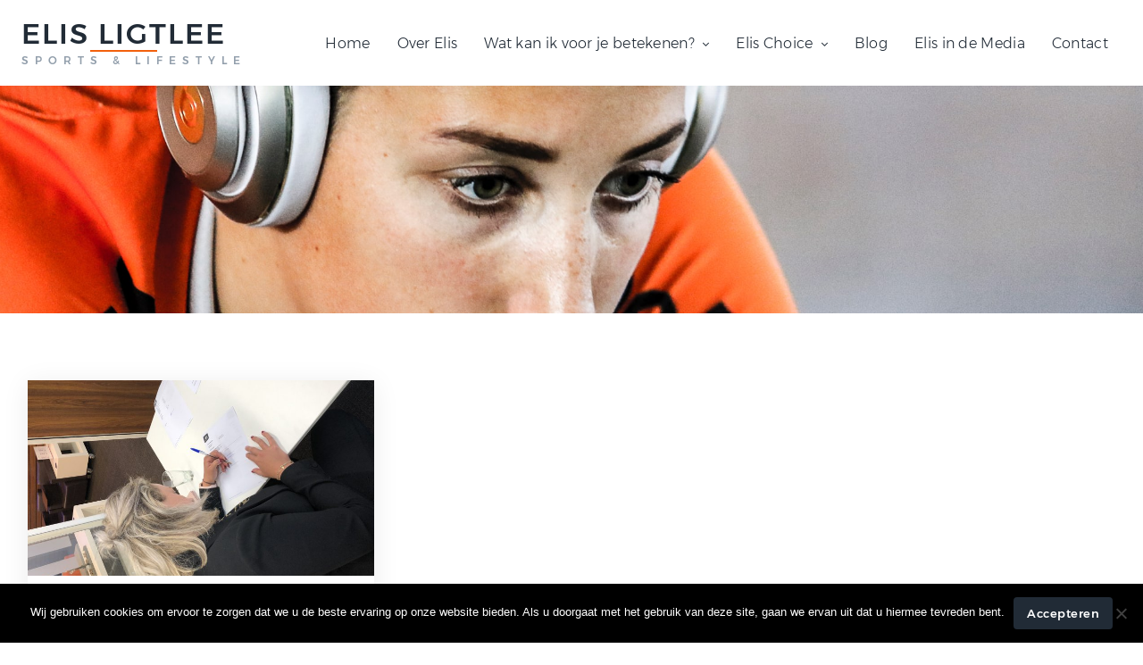

--- FILE ---
content_type: text/html; charset=UTF-8
request_url: https://www.elisligtlee.com/category/sponsoring/
body_size: 23734
content:
<!DOCTYPE html>
<html id="thz-site-html" lang="nl-NL" class="thz-site-html header_inline thz-header-mode-stacked thz-horizontal-header thz-chrome thz-chrome-131-0-0-0 thz-chrome-desktop">
<head>
<meta charset="UTF-8">
<meta name="viewport" content="width=device-width, initial-scale=1">
<link rel="profile" href="https://gmpg.org/xfn/11">
<link rel="pingback" href="https://www.elisligtlee.com/xmlrpc.php">
<meta name='robots' content='index, follow, max-image-preview:large, max-snippet:-1, max-video-preview:-1' />

	<!-- This site is optimized with the Yoast SEO plugin v26.7 - https://yoast.com/wordpress/plugins/seo/ -->
	<title>Sponsoring Archives - Elis Ligtlee || Sports &amp; Lifestyle</title>
	<link rel="canonical" href="https://www.elisligtlee.com/category/sponsoring/" />
	<meta property="og:locale" content="nl_NL" />
	<meta property="og:type" content="article" />
	<meta property="og:title" content="Sponsoring Archives - Elis Ligtlee || Sports &amp; Lifestyle" />
	<meta property="og:url" content="https://www.elisligtlee.com/category/sponsoring/" />
	<meta property="og:site_name" content="Elis Ligtlee || Sports &amp; Lifestyle" />
	<meta name="twitter:card" content="summary_large_image" />
	<script type="application/ld+json" class="yoast-schema-graph">{"@context":"https://schema.org","@graph":[{"@type":"CollectionPage","@id":"https://www.elisligtlee.com/category/sponsoring/","url":"https://www.elisligtlee.com/category/sponsoring/","name":"Sponsoring Archives - Elis Ligtlee || Sports &amp; Lifestyle","isPartOf":{"@id":"https://www.elisligtlee.com/#website"},"primaryImageOfPage":{"@id":"https://www.elisligtlee.com/category/sponsoring/#primaryimage"},"image":{"@id":"https://www.elisligtlee.com/category/sponsoring/#primaryimage"},"thumbnailUrl":"https://www.elisligtlee.com/wp-content/uploads/2019/05/image1.jpeg","breadcrumb":{"@id":"https://www.elisligtlee.com/category/sponsoring/#breadcrumb"},"inLanguage":"nl-NL"},{"@type":"ImageObject","inLanguage":"nl-NL","@id":"https://www.elisligtlee.com/category/sponsoring/#primaryimage","url":"https://www.elisligtlee.com/wp-content/uploads/2019/05/image1.jpeg","contentUrl":"https://www.elisligtlee.com/wp-content/uploads/2019/05/image1.jpeg","width":4032,"height":3024,"caption":"Nieuwe start"},{"@type":"BreadcrumbList","@id":"https://www.elisligtlee.com/category/sponsoring/#breadcrumb","itemListElement":[{"@type":"ListItem","position":1,"name":"Home","item":"https://www.elisligtlee.com/"},{"@type":"ListItem","position":2,"name":"Sponsoring"}]},{"@type":"WebSite","@id":"https://www.elisligtlee.com/#website","url":"https://www.elisligtlee.com/","name":"Elis Ligtlee || Sports &amp; Lifestyle","description":"","potentialAction":[{"@type":"SearchAction","target":{"@type":"EntryPoint","urlTemplate":"https://www.elisligtlee.com/?s={search_term_string}"},"query-input":{"@type":"PropertyValueSpecification","valueRequired":true,"valueName":"search_term_string"}}],"inLanguage":"nl-NL"}]}</script>
	<!-- / Yoast SEO plugin. -->


<link rel='dns-prefetch' href='//fonts.googleapis.com' />
<link rel='dns-prefetch' href='//fonts.gstatic.com' />
<link rel='dns-prefetch' href='//ajax.googleapis.com' />
<link rel='dns-prefetch' href='//apis.google.com' />
<link rel='dns-prefetch' href='//google-analytics.com' />
<link rel='dns-prefetch' href='//www.google-analytics.com' />
<link rel='dns-prefetch' href='//ssl.google-analytics.com' />
<link rel='dns-prefetch' href='//youtube.com' />
<link rel='dns-prefetch' href='//s.gravatar.com' />
<link rel='dns-prefetch' href='//use.typekit.net' />

<link rel="alternate" type="application/rss+xml" title="Elis Ligtlee || Sports &amp; Lifestyle &raquo; feed" href="https://www.elisligtlee.com/feed/" />
<link rel="alternate" type="application/rss+xml" title="Elis Ligtlee || Sports &amp; Lifestyle &raquo; reacties feed" href="https://www.elisligtlee.com/comments/feed/" />
<link rel="alternate" type="application/rss+xml" title="Elis Ligtlee || Sports &amp; Lifestyle &raquo; Sponsoring categorie feed" href="https://www.elisligtlee.com/category/sponsoring/feed/" />
<style id='wp-img-auto-sizes-contain-inline-css' type='text/css'>
img:is([sizes=auto i],[sizes^="auto," i]){contain-intrinsic-size:3000px 1500px}
/*# sourceURL=wp-img-auto-sizes-contain-inline-css */
</style>
<style id='wp-block-library-inline-css' type='text/css'>
:root{--wp-block-synced-color:#7a00df;--wp-block-synced-color--rgb:122,0,223;--wp-bound-block-color:var(--wp-block-synced-color);--wp-editor-canvas-background:#ddd;--wp-admin-theme-color:#007cba;--wp-admin-theme-color--rgb:0,124,186;--wp-admin-theme-color-darker-10:#006ba1;--wp-admin-theme-color-darker-10--rgb:0,107,160.5;--wp-admin-theme-color-darker-20:#005a87;--wp-admin-theme-color-darker-20--rgb:0,90,135;--wp-admin-border-width-focus:2px}@media (min-resolution:192dpi){:root{--wp-admin-border-width-focus:1.5px}}.wp-element-button{cursor:pointer}:root .has-very-light-gray-background-color{background-color:#eee}:root .has-very-dark-gray-background-color{background-color:#313131}:root .has-very-light-gray-color{color:#eee}:root .has-very-dark-gray-color{color:#313131}:root .has-vivid-green-cyan-to-vivid-cyan-blue-gradient-background{background:linear-gradient(135deg,#00d084,#0693e3)}:root .has-purple-crush-gradient-background{background:linear-gradient(135deg,#34e2e4,#4721fb 50%,#ab1dfe)}:root .has-hazy-dawn-gradient-background{background:linear-gradient(135deg,#faaca8,#dad0ec)}:root .has-subdued-olive-gradient-background{background:linear-gradient(135deg,#fafae1,#67a671)}:root .has-atomic-cream-gradient-background{background:linear-gradient(135deg,#fdd79a,#004a59)}:root .has-nightshade-gradient-background{background:linear-gradient(135deg,#330968,#31cdcf)}:root .has-midnight-gradient-background{background:linear-gradient(135deg,#020381,#2874fc)}:root{--wp--preset--font-size--normal:16px;--wp--preset--font-size--huge:42px}.has-regular-font-size{font-size:1em}.has-larger-font-size{font-size:2.625em}.has-normal-font-size{font-size:var(--wp--preset--font-size--normal)}.has-huge-font-size{font-size:var(--wp--preset--font-size--huge)}.has-text-align-center{text-align:center}.has-text-align-left{text-align:left}.has-text-align-right{text-align:right}.has-fit-text{white-space:nowrap!important}#end-resizable-editor-section{display:none}.aligncenter{clear:both}.items-justified-left{justify-content:flex-start}.items-justified-center{justify-content:center}.items-justified-right{justify-content:flex-end}.items-justified-space-between{justify-content:space-between}.screen-reader-text{border:0;clip-path:inset(50%);height:1px;margin:-1px;overflow:hidden;padding:0;position:absolute;width:1px;word-wrap:normal!important}.screen-reader-text:focus{background-color:#ddd;clip-path:none;color:#444;display:block;font-size:1em;height:auto;left:5px;line-height:normal;padding:15px 23px 14px;text-decoration:none;top:5px;width:auto;z-index:100000}html :where(.has-border-color){border-style:solid}html :where([style*=border-top-color]){border-top-style:solid}html :where([style*=border-right-color]){border-right-style:solid}html :where([style*=border-bottom-color]){border-bottom-style:solid}html :where([style*=border-left-color]){border-left-style:solid}html :where([style*=border-width]){border-style:solid}html :where([style*=border-top-width]){border-top-style:solid}html :where([style*=border-right-width]){border-right-style:solid}html :where([style*=border-bottom-width]){border-bottom-style:solid}html :where([style*=border-left-width]){border-left-style:solid}html :where(img[class*=wp-image-]){height:auto;max-width:100%}:where(figure){margin:0 0 1em}html :where(.is-position-sticky){--wp-admin--admin-bar--position-offset:var(--wp-admin--admin-bar--height,0px)}@media screen and (max-width:600px){html :where(.is-position-sticky){--wp-admin--admin-bar--position-offset:0px}}

/*# sourceURL=wp-block-library-inline-css */
</style><style id='global-styles-inline-css' type='text/css'>
:root{--wp--preset--aspect-ratio--square: 1;--wp--preset--aspect-ratio--4-3: 4/3;--wp--preset--aspect-ratio--3-4: 3/4;--wp--preset--aspect-ratio--3-2: 3/2;--wp--preset--aspect-ratio--2-3: 2/3;--wp--preset--aspect-ratio--16-9: 16/9;--wp--preset--aspect-ratio--9-16: 9/16;--wp--preset--color--black: #000000;--wp--preset--color--cyan-bluish-gray: #abb8c3;--wp--preset--color--white: #ffffff;--wp--preset--color--pale-pink: #f78da7;--wp--preset--color--vivid-red: #cf2e2e;--wp--preset--color--luminous-vivid-orange: #ff6900;--wp--preset--color--luminous-vivid-amber: #fcb900;--wp--preset--color--light-green-cyan: #7bdcb5;--wp--preset--color--vivid-green-cyan: #00d084;--wp--preset--color--pale-cyan-blue: #8ed1fc;--wp--preset--color--vivid-cyan-blue: #0693e3;--wp--preset--color--vivid-purple: #9b51e0;--wp--preset--gradient--vivid-cyan-blue-to-vivid-purple: linear-gradient(135deg,rgb(6,147,227) 0%,rgb(155,81,224) 100%);--wp--preset--gradient--light-green-cyan-to-vivid-green-cyan: linear-gradient(135deg,rgb(122,220,180) 0%,rgb(0,208,130) 100%);--wp--preset--gradient--luminous-vivid-amber-to-luminous-vivid-orange: linear-gradient(135deg,rgb(252,185,0) 0%,rgb(255,105,0) 100%);--wp--preset--gradient--luminous-vivid-orange-to-vivid-red: linear-gradient(135deg,rgb(255,105,0) 0%,rgb(207,46,46) 100%);--wp--preset--gradient--very-light-gray-to-cyan-bluish-gray: linear-gradient(135deg,rgb(238,238,238) 0%,rgb(169,184,195) 100%);--wp--preset--gradient--cool-to-warm-spectrum: linear-gradient(135deg,rgb(74,234,220) 0%,rgb(151,120,209) 20%,rgb(207,42,186) 40%,rgb(238,44,130) 60%,rgb(251,105,98) 80%,rgb(254,248,76) 100%);--wp--preset--gradient--blush-light-purple: linear-gradient(135deg,rgb(255,206,236) 0%,rgb(152,150,240) 100%);--wp--preset--gradient--blush-bordeaux: linear-gradient(135deg,rgb(254,205,165) 0%,rgb(254,45,45) 50%,rgb(107,0,62) 100%);--wp--preset--gradient--luminous-dusk: linear-gradient(135deg,rgb(255,203,112) 0%,rgb(199,81,192) 50%,rgb(65,88,208) 100%);--wp--preset--gradient--pale-ocean: linear-gradient(135deg,rgb(255,245,203) 0%,rgb(182,227,212) 50%,rgb(51,167,181) 100%);--wp--preset--gradient--electric-grass: linear-gradient(135deg,rgb(202,248,128) 0%,rgb(113,206,126) 100%);--wp--preset--gradient--midnight: linear-gradient(135deg,rgb(2,3,129) 0%,rgb(40,116,252) 100%);--wp--preset--font-size--small: 13px;--wp--preset--font-size--medium: 20px;--wp--preset--font-size--large: 36px;--wp--preset--font-size--x-large: 42px;--wp--preset--spacing--20: 0.44rem;--wp--preset--spacing--30: 0.67rem;--wp--preset--spacing--40: 1rem;--wp--preset--spacing--50: 1.5rem;--wp--preset--spacing--60: 2.25rem;--wp--preset--spacing--70: 3.38rem;--wp--preset--spacing--80: 5.06rem;--wp--preset--shadow--natural: 6px 6px 9px rgba(0, 0, 0, 0.2);--wp--preset--shadow--deep: 12px 12px 50px rgba(0, 0, 0, 0.4);--wp--preset--shadow--sharp: 6px 6px 0px rgba(0, 0, 0, 0.2);--wp--preset--shadow--outlined: 6px 6px 0px -3px rgb(255, 255, 255), 6px 6px rgb(0, 0, 0);--wp--preset--shadow--crisp: 6px 6px 0px rgb(0, 0, 0);}:where(.is-layout-flex){gap: 0.5em;}:where(.is-layout-grid){gap: 0.5em;}body .is-layout-flex{display: flex;}.is-layout-flex{flex-wrap: wrap;align-items: center;}.is-layout-flex > :is(*, div){margin: 0;}body .is-layout-grid{display: grid;}.is-layout-grid > :is(*, div){margin: 0;}:where(.wp-block-columns.is-layout-flex){gap: 2em;}:where(.wp-block-columns.is-layout-grid){gap: 2em;}:where(.wp-block-post-template.is-layout-flex){gap: 1.25em;}:where(.wp-block-post-template.is-layout-grid){gap: 1.25em;}.has-black-color{color: var(--wp--preset--color--black) !important;}.has-cyan-bluish-gray-color{color: var(--wp--preset--color--cyan-bluish-gray) !important;}.has-white-color{color: var(--wp--preset--color--white) !important;}.has-pale-pink-color{color: var(--wp--preset--color--pale-pink) !important;}.has-vivid-red-color{color: var(--wp--preset--color--vivid-red) !important;}.has-luminous-vivid-orange-color{color: var(--wp--preset--color--luminous-vivid-orange) !important;}.has-luminous-vivid-amber-color{color: var(--wp--preset--color--luminous-vivid-amber) !important;}.has-light-green-cyan-color{color: var(--wp--preset--color--light-green-cyan) !important;}.has-vivid-green-cyan-color{color: var(--wp--preset--color--vivid-green-cyan) !important;}.has-pale-cyan-blue-color{color: var(--wp--preset--color--pale-cyan-blue) !important;}.has-vivid-cyan-blue-color{color: var(--wp--preset--color--vivid-cyan-blue) !important;}.has-vivid-purple-color{color: var(--wp--preset--color--vivid-purple) !important;}.has-black-background-color{background-color: var(--wp--preset--color--black) !important;}.has-cyan-bluish-gray-background-color{background-color: var(--wp--preset--color--cyan-bluish-gray) !important;}.has-white-background-color{background-color: var(--wp--preset--color--white) !important;}.has-pale-pink-background-color{background-color: var(--wp--preset--color--pale-pink) !important;}.has-vivid-red-background-color{background-color: var(--wp--preset--color--vivid-red) !important;}.has-luminous-vivid-orange-background-color{background-color: var(--wp--preset--color--luminous-vivid-orange) !important;}.has-luminous-vivid-amber-background-color{background-color: var(--wp--preset--color--luminous-vivid-amber) !important;}.has-light-green-cyan-background-color{background-color: var(--wp--preset--color--light-green-cyan) !important;}.has-vivid-green-cyan-background-color{background-color: var(--wp--preset--color--vivid-green-cyan) !important;}.has-pale-cyan-blue-background-color{background-color: var(--wp--preset--color--pale-cyan-blue) !important;}.has-vivid-cyan-blue-background-color{background-color: var(--wp--preset--color--vivid-cyan-blue) !important;}.has-vivid-purple-background-color{background-color: var(--wp--preset--color--vivid-purple) !important;}.has-black-border-color{border-color: var(--wp--preset--color--black) !important;}.has-cyan-bluish-gray-border-color{border-color: var(--wp--preset--color--cyan-bluish-gray) !important;}.has-white-border-color{border-color: var(--wp--preset--color--white) !important;}.has-pale-pink-border-color{border-color: var(--wp--preset--color--pale-pink) !important;}.has-vivid-red-border-color{border-color: var(--wp--preset--color--vivid-red) !important;}.has-luminous-vivid-orange-border-color{border-color: var(--wp--preset--color--luminous-vivid-orange) !important;}.has-luminous-vivid-amber-border-color{border-color: var(--wp--preset--color--luminous-vivid-amber) !important;}.has-light-green-cyan-border-color{border-color: var(--wp--preset--color--light-green-cyan) !important;}.has-vivid-green-cyan-border-color{border-color: var(--wp--preset--color--vivid-green-cyan) !important;}.has-pale-cyan-blue-border-color{border-color: var(--wp--preset--color--pale-cyan-blue) !important;}.has-vivid-cyan-blue-border-color{border-color: var(--wp--preset--color--vivid-cyan-blue) !important;}.has-vivid-purple-border-color{border-color: var(--wp--preset--color--vivid-purple) !important;}.has-vivid-cyan-blue-to-vivid-purple-gradient-background{background: var(--wp--preset--gradient--vivid-cyan-blue-to-vivid-purple) !important;}.has-light-green-cyan-to-vivid-green-cyan-gradient-background{background: var(--wp--preset--gradient--light-green-cyan-to-vivid-green-cyan) !important;}.has-luminous-vivid-amber-to-luminous-vivid-orange-gradient-background{background: var(--wp--preset--gradient--luminous-vivid-amber-to-luminous-vivid-orange) !important;}.has-luminous-vivid-orange-to-vivid-red-gradient-background{background: var(--wp--preset--gradient--luminous-vivid-orange-to-vivid-red) !important;}.has-very-light-gray-to-cyan-bluish-gray-gradient-background{background: var(--wp--preset--gradient--very-light-gray-to-cyan-bluish-gray) !important;}.has-cool-to-warm-spectrum-gradient-background{background: var(--wp--preset--gradient--cool-to-warm-spectrum) !important;}.has-blush-light-purple-gradient-background{background: var(--wp--preset--gradient--blush-light-purple) !important;}.has-blush-bordeaux-gradient-background{background: var(--wp--preset--gradient--blush-bordeaux) !important;}.has-luminous-dusk-gradient-background{background: var(--wp--preset--gradient--luminous-dusk) !important;}.has-pale-ocean-gradient-background{background: var(--wp--preset--gradient--pale-ocean) !important;}.has-electric-grass-gradient-background{background: var(--wp--preset--gradient--electric-grass) !important;}.has-midnight-gradient-background{background: var(--wp--preset--gradient--midnight) !important;}.has-small-font-size{font-size: var(--wp--preset--font-size--small) !important;}.has-medium-font-size{font-size: var(--wp--preset--font-size--medium) !important;}.has-large-font-size{font-size: var(--wp--preset--font-size--large) !important;}.has-x-large-font-size{font-size: var(--wp--preset--font-size--x-large) !important;}
/*# sourceURL=global-styles-inline-css */
</style>

<style id='classic-theme-styles-inline-css' type='text/css'>
/*! This file is auto-generated */
.wp-block-button__link{color:#fff;background-color:#32373c;border-radius:9999px;box-shadow:none;text-decoration:none;padding:calc(.667em + 2px) calc(1.333em + 2px);font-size:1.125em}.wp-block-file__button{background:#32373c;color:#fff;text-decoration:none}
/*# sourceURL=/wp-includes/css/classic-themes.min.css */
</style>
<link rel='stylesheet' id='cookie-notice-front-css' href='https://www.elisligtlee.com/wp-content/plugins/cookie-notice/css/front.min.css?ver=2.5.11' type='text/css' media='all' />
<link data-minify="1" rel='stylesheet' id='font-awesome-css' href='https://www.elisligtlee.com/wp-content/cache/min/1/wp-content/plugins/unyson/framework/static/libs/font-awesome/css/font-awesome.min.css?ver=1695137091' type='text/css' media='all' />
<link data-minify="1" rel='stylesheet' id='thz-icons-css' href='https://www.elisligtlee.com/wp-content/cache/min/1/wp-content/themes/creatus/assets/fonts/thz-icons-pack/style.css?ver=1695137091' type='text/css' media='all' />
<link data-minify="1" rel='stylesheet' id='creatus-theme-css' href='https://www.elisligtlee.com/wp-content/cache/min/1/wp-content/themes/creatus/assets/css/thz-theme.css?ver=1695137091' type='text/css' media='all' />
<link data-minify="1" rel='stylesheet' id='creatus-menus-css' href='https://www.elisligtlee.com/wp-content/cache/min/1/wp-content/themes/creatus/assets/css/thz-menus.css?ver=1695137091' type='text/css' media='all' />
<link data-minify="1" rel='stylesheet' id='creatus-shortcodes-css' href='https://www.elisligtlee.com/wp-content/cache/min/1/wp-content/themes/creatus/assets/css/thz-shortcodes.css?ver=1695137091' type='text/css' media='all' />
<link data-minify="1" rel='stylesheet' id='creatus-layout-css' href='https://www.elisligtlee.com/wp-content/cache/min/1/wp-content/themes/creatus/assets/css/thz-layout.css?ver=1695137091' type='text/css' media='all' />
<link data-minify="1" rel='stylesheet' id='creatus-units-css' href='https://www.elisligtlee.com/wp-content/cache/min/1/wp-content/themes/creatus/assets/css/thz-units.css?ver=1695137091' type='text/css' media='all' />
<link data-minify="1" rel='stylesheet' id='creatus-utility-css' href='https://www.elisligtlee.com/wp-content/cache/min/1/wp-content/themes/creatus-child/assets/css/thz-utility.css?ver=1695137091' type='text/css' media='all' />
<link data-minify="1" rel='stylesheet' id='creatus-buttons-css' href='https://www.elisligtlee.com/wp-content/cache/min/1/wp-content/themes/creatus/assets/css/thz-buttons.css?ver=1695137091' type='text/css' media='all' />
<link data-minify="1" rel='stylesheet' id='creatus-animate-css' href='https://www.elisligtlee.com/wp-content/cache/min/1/wp-content/themes/creatus/assets/css/thz-animate.css?ver=1695137091' type='text/css' media='all' />
<link data-minify="1" rel='stylesheet' id='creatus-hovers-css' href='https://www.elisligtlee.com/wp-content/cache/min/1/wp-content/themes/creatus/assets/css/thz-hovers.css?ver=1695137091' type='text/css' media='all' />
<link data-minify="1" rel='stylesheet' id='creatus-magnific-css' href='https://www.elisligtlee.com/wp-content/cache/min/1/wp-content/themes/creatus/assets/css/thz-magnific.css?ver=1695137091' type='text/css' media='all' />
<style id='creatus-print-inline-css' type='text/css'>
body{font-family:'Creatus',sans-serif;font-size:16px;font-weight:300;line-height:2;color:#757575;background-color:#ffffff}.thz-wrapper{background-color:#ffffff}.thz-main{background-color:#ffffff}.thz-container,.thz-sliders-container{padding-left:26px;padding-right:26px}.holders{margin-left:-75px;margin-right:0px}.thz-block-spacer{padding:75px 0px 75px 75px}.thz-container .thz-row{margin-left:-26px;margin-right:0px}* + .thz-row{margin-top:26px}.thz-column{padding-left:26px;padding-right:0px}* + .thz-shc{margin-top:26px}@media screen and (max-width:979px){.thz-column .thz-column + .thz-column,.thz-column + .thz-column + .thz-column{margin-top:26px}}@media screen and (max-width:767px){.thz-column + .thz-column{margin-top:26px}}.thz-page-builder-content .thz-section{padding-top:104px;padding-bottom:104px}.thz-column .widget + .widget{margin-top:26px}.thz-site-width,.thz-wrapper.thz-site-width .thz-reveal-footer{max-width:1270px}.thz-hover-mask{background:rgba(242,96,12,0.25)}a,.thz-btn-none{color:#212b36}a:focus,a:hover,.thz-btn-none:hover,.thz-btn-hover .thz-btn-none{color:#f2600c}h1,h2,h3,h4,h5,h6{font-family:'Creatus',sans-serif;font-weight:600}h1{font-size:36px;line-height:1.1;color:#212b36}h2{font-size:30px;line-height:1.1;color:#212b36}h3{font-size:24px;line-height:1.1;color:#212b36}h4{font-size:18px;line-height:1.1;color:#212b36}h5{font-size:16px;line-height:1.1;color:#212b36;}h6{font-size:14px;line-height:1.1;color:#212b36}* + h1,* + h2,* + h3,* + h4,* + h5,* + h6,* + p,* + ul,* + ol,* + dl,* + fieldset,* + address,* + blockquote,* + .thz-content-85,* + .thz-content-75,* + .thz-content-50,* + .thz-content-40,* + .thz-stretch-content,* + pre,* + figure,* + form,* + table,.wp-caption,.gallery-caption,[class*='thz-text-column-']{margin-top:30px}h1 + *,h2 + *,h3 + *,h4 + *,h5 + *,h6 + *{margin-top:15px}[class*='thz-text-column-']{column-gap:30px}::selection{background:#f2600c;color:#000000}::-moz-selection{background:#f2600c;color:#000000}.thz-bold-primary,.thz-primary-color,.thz-bold-primary a,.thz-primary-color a{color:#f2600c!important}.mejs-controls .mejs-time-rail .mejs-time-current{background:#f2600c}.thz-highlight{background:#f2600c!important;color:#000000!important}.thz-underline-primary,blockquote,blockquote.quote-right,blockquote.quote-centered p:first-of-type:after{border-color:#f2600c!important}.thz-dropcap.box:first-letter,.thz-dropcap.rounded:first-letter,.thz-dropcap.circle:first-letter{background:#f2600c!important;color:#000000!important}.thz-dropcap.outline:first-letter{border-color:#f2600c;color:#f2600c!important;background:none!important}.thz-button.thz-btn-theme,.thz-button.thz-btn-theme:focus{background-color:#f2600c;border-color:#da560b;color:#000000}.thz-btn-outline .thz-button.thz-btn-theme{color:#da560b}.thz-button.thz-btn-theme:hover,.thz-btn-hover .thz-button.thz-btn-theme{background-color:#da560b;border-color:#da560b;color:#000000}#contentblock{width:100%}#header_holder{box-shadow:0px 0px 18px 0px rgba(0,0,0,0.05);background-color:#ffffff}.thz-layout-boxed .header_holder{max-width:1270px}.thz-logo-holder{width:270px}.thz-logo{min-height:96px;margin:0px auto 0px auto}.thz-logo-holder.type-textual .thz-logo .site-title{height:96px}.thz-logo-holder.type-textual .thz-logo .site-title{font-family:'Creatus',sans-serif;font-size:32px;font-weight:500;line-height:1;letter-spacing:2px;color:#212b36;text-transform:uppercase}.thz-logo-holder.type-textual .thz-logo .site-title .site-description{font-family:'Creatus',sans-serif;font-size:12px;font-weight:500;line-height:1.2;letter-spacing:7px;color:#919eab;text-transform:uppercase;text-shadow:none}.thz-mobile-menu-holder #logomobileholder{width:270px}.thz-mobile-menu-holder #logomobile{min-height:80px}.thz-mobile-menu-holder #logomobileholder.type-textual .thz-logo .site-title{height:80px}.thz-menu li a.itemlink{color:#212b36}.thz-menu a.itemlink{background-color:rgba(255,255,255,0)}.thz-menu ul li a.itemlink{color:#212b36}.thz-menu ul a.itemlink{background-color:#ffffff}.thz-menu li a.itemlink:hover,.thz-menu li:hover > .child a{color:rgba(82,82,82,0.58)}.thz-menu li a.itemlink:hover,.thz-menu li:hover > .child a{background-color:rgba(255,255,255,0)}.thz-menu ul li a.itemlink:hover,.thz-menu ul li:hover > .child a{color:#212b36}.thz-menu ul li a.itemlink:hover,.thz-menu ul li:hover > .child a{background-color:#f9fafb}.thz-menu a.itemlink.activepath{color:#f2600c}.thz-menu a.itemlink.activepath{background-color:rgba(255,255,255,0)}.thz-menu ul a.itemlink.activepath{color:#212b36}.thz-menu ul a.itemlink.activepath{background-color:#f9f9f9}ul.thz-menu li a.itemlink,.thz-menu li div.itemlink,.thz-custom-menu-button{padding:0px 15px 0px 15px;height:96px;line-height:96px}ul.thz-menu ul li a.itemlink{line-height:40px;border:none;height:auto}ul.thz-menu ul.sub-menu a.itemlink{padding:0px 15px 0px 15px}ul.thz-menu ul.sub-menu .linkholder > a:not(.citem){border-radius:4px}ul.thz-menu ul span.child i.childicon{right:15px}ul.thz-menu div.ulholder ul.sub-menu{width:360px}ul.thz-menu ul.sub-menu.level1{margin-top:10px}ul.thz-menu ul.sub-menu ul.sub-menu,ul.thz-menu div.ulholder.ulgroup > ul > li > div.ulholder > ul.sub-menu{margin-left:10px}ul.thz-menu ul > li > div.ulholder.notulgroup > ul{margin-top:-0px;margin-left:25px}ul.thz-menu li.flip div.ulholder > ul{margin-left:0px;margin-right:25px}ul.thz-menu ul.sub-menu,.thz-menu li.holdsgroup ul ul{padding:15px 15px 15px 15px;box-shadow:0px 8px 28px 0px rgba(0,0,0,0.08);background-color:#ffffff}ul.thz-menu ul.sub-menu li a.items-separator{padding:0px 15px 7.5px 15px;margin:15px 0px 0px 0px;font-family:'Creatus',sans-serif;font-size:12px;font-weight:500;letter-spacing:0.3px;text-transform:uppercase}ul.thz-mega-menu li.menu-item.mega-menu-col{padding:30px 30px 30px 30px}ul.thz-mega-menu li.menu-item.mega-menu-col{border-right-width:1px;border-right-style:solid;border-right-color:#dfe3e8}ul.thz-menu ul.sub-menu li a.holdsgroupTitle{padding:0px 15px 7.5px 15px;font-family:'Creatus',sans-serif;font-size:12px;font-weight:500;letter-spacing:0.3px;text-transform:uppercase}#mainmenu_holder ul.thz-menu > li.menu-item > .linkholder{font-family:'Creatus',sans-serif;font-weight:300;letter-spacing:0.3px}.thz-mobile-menu-holder{border-width:0;border-style:solid;border-color:transparent transparent #dfe3e8 transparent;background-color:#ffffff}ul.thz-mobile-menu li a{background:#ffffff;border-color:#dfe3e8}ul.thz-mobile-menu li a:hover{background:#f9fafb;border-color:#dfe3e8}ul.thz-mobile-menu li.active a{background:#fcfcfc;border-color:#dfe3e8}.thz-menu-addon i{font-size:16px;top:-2px}.thz-items-grid.thz-blog-layout-grid{margin-left:-26px}.thz-blog-layout-grid .thz-grid-item{padding-left:26px}.thz-blog-layout-grid .thz-grid-item-in{margin-bottom:26px}.thz-archive .thz-items-gutter-adjust{margin-bottom:-26px}.thz-archive .thz-items-sizer{width:33.333333333333%}#thz-items-grid-1 .thz-btn-readmore .thz-button{color:#f2600c}#thz-items-grid-1 .thz-btn-readmore i{color:#919eab}#thz-items-grid-1 .thz-btn-readmore:hover i,#thz-items-grid-1 .thz-btn-readmore.thz-btn-hover i{color:#919eab}#thz-items-grid-1 .thz-grid-item .thz-grid-item-in{box-shadow:0px 4px 28px 0px rgba(0,0,0,0.08);background-color:#ffffff}#thz-items-grid-1 .thz-grid-item .thz-grid-item-intro{padding:45px 45px 45px 45px}#thz-items-grid-1 .thz-grid-item-meta{margin:5px 0px 15px 0px;font-size:0.93em}#thz-items-grid-1 .thz-grid-item-footer{padding:30px 0px 0px 0px;margin:30px 0px 0px 0px;border-width:1px 0 0 0;border-style:solid;border-color:#dfe3e8 transparent #dfe3e8 transparent;font-size:0.93em;text-transform:capitalize}#thz-items-grid-1 .thz-grid-item-in .thz-hover-icon,#thz-items-grid-1 .thz-grid-item-in .thz-hover-icon:focus{color:#ffffff}#thz-items-grid-1 .thz-grid-item-in .thz-hover-icon span{width:16px;height:16px}.thz-post-format-audio .thz-media-audio-holder,.thz-post-format-audio .thz-media-audio-holder .mejs-container .mejs-controls{background:#f9fafb}.thz-post-format-audio .thz-media-audio-holder .mejs-controls .mejs-button button:before,.thz-post-format-audio .thz-media-audio-holder .mejs-container .mejs-controls .mejs-time,.thz-post-format-audio .thz-ratio-in .thz-media-audio-holder:before{color:#919eab}.thz-post-format-audio .thz-media-audio-holder .mejs-controls .mejs-horizontal-volume-slider .mejs-horizontal-volume-current,.thz-post-format-audio .thz-media-audio-holder .mejs-controls .mejs-time-rail .mejs-time-loaded{background:#919eab}.thz-post-format-audio .thz-media-audio-holder .mejs-controls .mejs-time-rail .mejs-time-current{background:#313131}.thz-post-format-quote .thz-custom-format-title{font-size:20px;text-align:center}.thz-post-format-quote .thz-post-format-quote-author{font-size:16px;text-align:center}.thz-post-format-quote.thz-custom-format-item{background:#f9fafb}.thz-post-format-quote.thz-custom-format-item:hover{background:#313131}.thz-post-format-quote.thz-custom-format-item .thz-custom-format-title{color:#212b36}.thz-post-format-quote.thz-custom-format-item:hover .thz-custom-format-title{color:#ffffff}.thz-post-format-quote.thz-custom-format-item .thz-custom-format-sub,.thz-post-format-quote.thz-custom-format-item:before,.thz-post-format-quote.thz-custom-format-item:after{color:#919eab}.thz-post-format-quote.thz-custom-format-item:hover .thz-custom-format-sub,.thz-post-format-quote.thz-custom-format-item:hover:before,.thz-post-format-quote.thz-custom-format-item:hover:after{color:rgba(255,255,255,0.7)}.thz-post-format-link .thz-custom-format-title{font-size:18px;font-weight:600;text-align:left}.thz-post-format-link .thz-post-format-link-url{font-size:14px;text-align:left}.thz-post-format-link.thz-custom-format-item{background:#ffffff}.thz-post-format-link.thz-custom-format-item:hover{background:#212b36}.thz-post-format-link.thz-custom-format-item .thz-custom-format-title{color:#212b36}.thz-post-format-link.thz-custom-format-item:hover .thz-custom-format-title{color:#ffffff}.thz-post-format-link.thz-custom-format-item .thz-custom-format-sub,.thz-post-format-link.thz-custom-format-item:before,.thz-post-format-link.thz-custom-format-item:after{color:#919eab}.thz-post-format-link.thz-custom-format-item:hover .thz-custom-format-sub,.thz-post-format-link.thz-custom-format-item:hover:before,.thz-post-format-link.thz-custom-format-item:hover:after{color:rgba(255,255,255,0.7)}aside .thz-sidebars .widget{margin:0px 0px 60px 0px}aside .thz-sidebars .widget-title{padding:0px 0px 30px 0px;margin:0px 0px 0px 0px;font-size:14px;font-weight:600;text-transform:uppercase}aside .thz-sidebars .widget_tag_cloud .tagcloud a{padding:5px 5px 5px 5px;margin:0px 5px 5px 0px;border-width:1px;border-style:solid;border-color:#dfe3e8;border-radius:4px;font-size:10px;font-weight:600;text-transform:uppercase}.thz-pagination-nav{margin:60px auto 0px auto}.thz-pagination a,.thz-pagination span{padding:0px 0px 0px 0px;width:38px;height:38px;border-radius:38px;box-shadow:0px 2px 24px 0px rgba(0,0,0,0.18);line-height:38px;border:none;font-size:12px;font-weight:600}.thz-pagination .inactive,.thz-pagination.no-spacing .thz-pagination-dots{background:transparent;border-color:transparent;color:#212b36;box-shadow:none}.thz-pagination .thz-pagination-disabled{color:#ccc}.thz-pagination .thz-pagination-current{background:#212b36;color:#f9fafb}.thz-pagination a:hover{background:#212b36;border-color:transparent;color:#f9fafb;box-shadow:none}input[type="text"],input[type="number"],input[type="search"],input[type="password"],input[type="email"],input[type="tel"],input[type="url"],input[type="datetime"],input[type="date"],input[type="datetime-local"],input[type="month"],input[type="week"],input[type="time"],select,textarea,.select2-container .select2-choice,#bbp_topic_content,#bbp_reply_content,.thz-site-html .select2-drop-active,.thz-site-html .select2-selection--single,.thz-site-html .woocommerce-page input.select2-search__field,.thz-site-html .select2-dropdown,fieldset{padding:16px 16px 16px 16px;border-width:1px;border-style:solid;border-color:#dfe3e8;border-radius:4px;background-color:#f9fafb}input[type="text"]:hover,input[type="number"]:hover,input[type="search"]:hover,input[type="password"]:hover,input[type="email"]:hover,input[type="tel"]:hover,input[type="url"]:hover,input[type="datetime"]:hover,input[type="date"]:hover,input[type="datetime-local"]:hover,input[type="month"]:hover,input[type="week"]:hover,input[type="time"]:hover,select:hover,textarea:hover,.select2-container .select2-choice:hover,#bbp_topic_content:hover,#bbp_reply_content:hover,.thz-site-html .select2-drop-active:hover,.thz-site-html .select2-selection--single:hover,.thz-site-html .woocommerce-page input.select2-search__field:hover,.thz-site-html .select2-dropdown:hover,fieldset:hover{background:#ffffff;color:#212b36;border-color:#dfe3e8}input[type="text"]:focus,input[type="number"]:focus,input[type="search"]:focus,input[type="password"]:focus,input[type="email"]:focus,input[type="tel"]:focus,input[type="url"]:focus,input[type="datetime"]:focus,input[type="date"]:focus,input[type="datetime-local"]:focus,input[type="month"]:focus,input[type="week"]:focus,input[type="time"]:focus,select:focus,textarea:focus,.select2-container .select2-choice:focus,#bbp_topic_content:focus,#bbp_reply_content:focus,.thz-site-html .select2-drop-active:focus,.thz-site-html .select2-selection--single:focus,.thz-site-html .woocommerce-page input.select2-search__field:focus,.thz-site-html .select2-dropdown:focus,fieldset:focus{background:#ffffff;color:#212b36;border-color:#dfe3e8}fieldset{border-width:1px;border-style:solid;border-color:#dfe3e8;background-color:#ffffff}fieldset:hover{background:#ffffff;color:#212b36;border-color:#dfe3e8}fieldset:focus{background:#ffffff;color:#212b36;border-color:#dfe3e8}input[type="button"],input[type="submit"],input[type="reset"],input[type="file"],form button,.button{padding:10px 15px 10px 15px;border-radius:4px;background-color:#212b36;color:#ffffff;font-family:'Creatus',sans-serif;font-size:13px;font-weight:500;letter-spacing:0.5px}input[type="button"]:hover,input[type="submit"]:hover,input[type="reset"]:hover,input[type="file"]:hover,form button:hover,.button:hover{background:#f2600c;color:#ffffff}body .gform_wrapper input:not([type=radio]):not([type=checkbox]):not([type=submit]):not([type=button]):not([type=image]):not([type=file]){padding:12px 12px 12px 12px}body .gform_wrapper ul{margin:0px 0px 0px 0px}form label{margin:0px 0px 0px 0px}body .validation_message{color:#f3413e;font-size:12px;font-style:italic}body .gform_validation_error input{border-width:1px;border-style:solid;border-color:#f3413e}#thz-section-holder-s2ab00bde > section{padding:0px 0px 0px 0px}#thz-section-holder-s2ab00bde section .thz-container{padding-left:0px;padding-right:0px}#thz-section-holder-s2ab00bde section .thz-container > .thz-row{margin-left:-0px}#thz-section-holder-s2ab00bde section .thz-container > .thz-row + .thz-row{margin-top:0px}#thz-section-holder-s2ab00bde section .thz-container > .thz-row > .thz-column{padding-left:0px}#thz-section-holder-s2ab00bde section .thz-container > .thz-row > div > .thz-column{padding-left:0px}@media screen and (max-width:979px){#thz-section-holder-s2ab00bde section .thz-container > .thz-row > .thz-column .thz-column + .thz-column,#thz-section-holder-s2ab00bde section .thz-container > .thz-row > .thz-column + .thz-column + .thz-column{margin-top:0px}}@media screen and (max-width:767px){#thz-section-holder-s2ab00bde section .thz-container > .thz-row > .thz-column + .thz-column{margin-top:0px}}#thz-section-holder-s08c434d8 > section{padding:64px 0px 64px 0px;background-color:#f9fafb}#thz-bglayer-7c41eeb5{background-image:url(https://www.elisligtlee.com/wp-content/uploads/elis-handtekening.svg);background-repeat:no-repeat;background-position:right center;background-size:75%;background-attachment:scroll;z-index:0}#thz-bglayer-7c41eeb5{opacity:0.5}#thz-icon-bf2d30ce svg{width:256px}#thz-icon-bf2d30ce svg *{fill:#ffd700!important;stroke:#ffd700!important}.thz-sh-f35ce98f:not(#♥) .thz-heading-holder{max-width:100%;float:left}.thz-shortcode-list-50b4664f:not(#♥) li i{font-size:16px;top:2px}.thz-shortcode-list-c3cba3f3:not(#♥) li i{font-size:16px;top:2px}.thz-sh-7a111cdc:not(#♥) .thz-heading-holder{max-width:100%;float:left}#thz-list-item-4fa3ccbf i{font-size:16px;margin-left:5px}#thz-list-item-63841f85 i{font-size:16px;margin-left:5px}#thz-list-item-12e0d355 i{font-size:16px;margin-left:5px}#thz-section-holder-se6a5d0ea > section{padding:40px 0px 40px 0px}#thz-text-block-de027ea0.thz-text-block.thz-shc{text-align:center}#thz-text-block-de027ea0 h1{text-align:center}#thz-text-block-de027ea0 h2{text-align:center}#thz-text-block-de027ea0 h3{text-align:center}#thz-text-block-de027ea0 h4{text-align:center}#thz-text-block-de027ea0 h5{text-align:center}#thz-text-block-de027ea0 h6{text-align:center}#thz-text-block-de027ea0.thz-text-block.thz-shc a{text-align:center}@media screen and (max-width:979px){#thz-section-holder-s2ab00bde section{padding:0px 0px 0px 0px}}@media screen and (max-width:767px){.thz-container,.thz-sliders-container{padding-left:24px;padding-right:24px}.holders{margin-left:-60px;margin-right:0px}.thz-block-spacer{padding:60px 0px 60px 60px}.thz-container .thz-row{margin-left:-24px;margin-right:0px}* + .thz-row{margin-top:24px}.thz-column{padding-left:24px;padding-right:0px}* + .thz-shc{margin-top:24px}.thz-column + .thz-column{margin-top:24px}.thz-page-builder-content .thz-section{padding-top:72px;padding-bottom:72px}.thz-column .widget + .widget{margin-top:24px}h1{font-size:30.6px}h2{font-size:27px}}.thz-logo-holder.type-textual .thz-logo a:after{content:' ';width:33%;margin:3px auto;height:2px;background-color:#f2600c;display:block}@media (max-width:479px){.order--one{order:1}.order--two{order:2}}body .gform_wrapper ul{list-style-type:none}
/*# sourceURL=creatus-print-inline-css */
</style>
<link data-minify="1" rel='stylesheet' id='creatus-child-css' href='https://www.elisligtlee.com/wp-content/cache/min/1/wp-content/themes/creatus-child/style.css?ver=1695137091' type='text/css' media='all' />
<link data-minify="1" rel='stylesheet' id='thz-ff-kit-css' href='https://www.elisligtlee.com/wp-content/cache/min/1/wp-content/themes/creatus/assets/fonts/thz-ff-kit/stylesheet.css?ver=1695137091' type='text/css' media='all' />
<style id='rocket-lazyload-inline-css' type='text/css'>
.rll-youtube-player{position:relative;padding-bottom:56.23%;height:0;overflow:hidden;max-width:100%;}.rll-youtube-player:focus-within{outline: 2px solid currentColor;outline-offset: 5px;}.rll-youtube-player iframe{position:absolute;top:0;left:0;width:100%;height:100%;z-index:100;background:0 0}.rll-youtube-player img{bottom:0;display:block;left:0;margin:auto;max-width:100%;width:100%;position:absolute;right:0;top:0;border:none;height:auto;-webkit-transition:.4s all;-moz-transition:.4s all;transition:.4s all}.rll-youtube-player img:hover{-webkit-filter:brightness(75%)}.rll-youtube-player .play{height:100%;width:100%;left:0;top:0;position:absolute;background:url(https://www.elisligtlee.com/wp-content/plugins/wp-rocket/assets/img/youtube.png) no-repeat center;background-color: transparent !important;cursor:pointer;border:none;}
/*# sourceURL=rocket-lazyload-inline-css */
</style>
<script type="text/javascript" id="cookie-notice-front-js-before">
/* <![CDATA[ */
var cnArgs = {"ajaxUrl":"https:\/\/www.elisligtlee.com\/wp-admin\/admin-ajax.php","nonce":"4c153d6f03","hideEffect":"fade","position":"bottom","onScroll":false,"onScrollOffset":100,"onClick":false,"cookieName":"cookie_notice_accepted","cookieTime":2592000,"cookieTimeRejected":2592000,"globalCookie":false,"redirection":false,"cache":true,"revokeCookies":false,"revokeCookiesOpt":"automatic"};

//# sourceURL=cookie-notice-front-js-before
/* ]]> */
</script>

<script type="text/javascript" src="https://www.elisligtlee.com/wp-includes/js/jquery/jquery.min.js?ver=3.7.1" id="jquery-core-js"></script>


<link rel="https://api.w.org/" href="https://www.elisligtlee.com/wp-json/" /><link rel="alternate" title="JSON" type="application/json" href="https://www.elisligtlee.com/wp-json/wp/v2/categories/70" /><link rel="EditURI" type="application/rsd+xml" title="RSD" href="https://www.elisligtlee.com/xmlrpc.php?rsd" />
<style type="text/css">.recentcomments a{display:inline !important;padding:0 !important;margin:0 !important;}</style><link rel="icon" href="https://www.elisligtlee.com/wp-content/uploads/2019/05/cropped-favicon-32x32.png" sizes="32x32" />
<link rel="icon" href="https://www.elisligtlee.com/wp-content/uploads/2019/05/cropped-favicon-192x192.png" sizes="192x192" />
<link rel="apple-touch-icon" href="https://www.elisligtlee.com/wp-content/uploads/2019/05/cropped-favicon-180x180.png" />
<meta name="msapplication-TileImage" content="https://www.elisligtlee.com/wp-content/uploads/2019/05/cropped-favicon-270x270.png" />
<noscript><style id="rocket-lazyload-nojs-css">.rll-youtube-player, [data-lazy-src]{display:none !important;}</style></noscript></head>
<body data-rsssl=1 class="archive category category-sponsoring category-70 wp-theme-creatus wp-child-theme-creatus-child cookies-not-set group-blog thz-brightness-none" itemscope="itemscope" itemtype="https://schema.org/WebPage">	<div id="thz-body-box" class="thz-body-box">
    	<div id="thz-body-container" class="thz-body-container">
        	            <div id="thz-wrapper" class="thz-wrapper">
                                <div class="thz-wrapper-inner">
                                <header id="header_holder" class="thz-mobile-hidden thz-tablet-hidden thz-header-menu-right header-inline header_holder thz-sticky-header sticky-wait sticky-hide header-mode-stacked" itemscope="itemscope" itemtype="https://schema.org/WPHeader">
		
	<div class="thz-container">
		<div id="header">
			<div id="logoholder" class="thz-logo-holder type-textual"><div id="logo" class="thz-logo"><div id="logo-in" class="thz-logo-in"><div class="site-title"><a href="https://www.elisligtlee.com/">Elis Ligtlee</a><span class="site-description">Sports &amp; Lifestyle</span></div></div></div></div>			<div id="mainmenu_holder" class="thzmega thz-poz-menu-right">
				<div class="thz-menu-holder">
					<nav id="thz-nav" class="thz-nav thz-tablet-hidden thz-mobile-hidden" itemscope="itemscope" itemtype="https://schema.org/SiteNavigationElement"><ul class="thz-menu thz-mega-menu thz-menu-anim-fade thz-mega-notcontained"><li id="menu-item-81" class="menu-item menu-item-type-post_type menu-item-object-page menu-item-home lifirst menu-item-81 level0"><span class="linkholder"><a href="https://www.elisligtlee.com/" itemprop="url" class="itemlink" >Home</a></span></li>
<li id="menu-item-394" class="menu-item menu-item-type-post_type menu-item-object-page menu-item-394 level0"><span class="linkholder"><a href="https://www.elisligtlee.com/over-elis/" itemprop="url" class="itemlink" >Over Elis</a></span></li>
<li id="menu-item-574" class="menu-item menu-item-type-custom menu-item-object-custom menu-item-has-children menu-item-574 level0"><span class="linkholder child"><a href="#" itemprop="url" class="itemlink" >Wat kan ik voor je betekenen?<i class="childicon child-toplevel fa fa-angle-down"></i></a></span><div class="ulholder notulgroup level1">
<ul class="sub-menu dropdown  notulgroup level1">
	<li id="menu-item-490" class="menu-item menu-item-type-post_type menu-item-object-page lifirst menu-item-490 level1"><span class="linkholder"><a href="https://www.elisligtlee.com/presentaties-en-lezingen/" itemprop="url" class="itemlink" ><span class="item-title">Presentaties &#038; Lezingen</span></a></span></li>
	<li id="menu-item-489" class="menu-item menu-item-type-post_type menu-item-object-page menu-item-489 level1"><span class="linkholder"><a href="https://www.elisligtlee.com/fietsclinics/" itemprop="url" class="itemlink" ><span class="item-title">Fietsclinics</span></a></span></li>
	<li id="menu-item-487" class="menu-item menu-item-type-post_type menu-item-object-page lilast menu-item-487 level1"><span class="linkholder"><a href="https://www.elisligtlee.com/personal-training-en-voedingsadvies/" itemprop="url" class="itemlink" ><span class="item-title">Personal Training &#038; Voedingsadvies</span></a></span></li>
</ul>
</div></li>
<li id="menu-item-549" class="menu-item menu-item-type-post_type menu-item-object-page menu-item-has-children menu-item-549 level0"><span class="linkholder child"><a href="https://www.elisligtlee.com/elis-choice/" itemprop="url" class="itemlink" >Elis Choice<i class="childicon child-toplevel fa fa-angle-down"></i></a></span><div class="ulholder notulgroup level1">
<ul class="sub-menu dropdown  notulgroup level1">
	<li id="menu-item-1886" class="menu-item menu-item-type-post_type menu-item-object-page lifirst menu-item-1886 level1"><span class="linkholder"><a href="https://www.elisligtlee.com/elis-choice/" itemprop="url" class="itemlink" ><span class="item-title">Elis Choice</span></a></span></li>
	<li id="menu-item-1867" class="menu-item menu-item-type-post_type menu-item-object-page lilast menu-item-1867 level1"><span class="linkholder"><a href="https://www.elisligtlee.com/elis-choice/recepten/" itemprop="url" class="itemlink" ><span class="item-title">Recepten</span></a></span></li>
</ul>
</div></li>
<li id="menu-item-515" class="menu-item menu-item-type-post_type menu-item-object-page menu-item-515 level0"><span class="linkholder"><a href="https://www.elisligtlee.com/blog/" itemprop="url" class="itemlink" >Blog</a></span></li>
<li id="menu-item-1689" class="menu-item menu-item-type-taxonomy menu-item-object-category menu-item-1689 level0"><span class="linkholder"><a href="https://www.elisligtlee.com/category/in-de-media/" itemprop="url" class="itemlink" >Elis in de Media</a></span></li>
<li id="menu-item-502" class="menu-item menu-item-type-post_type menu-item-object-page lilast menu-item-502 level0"><span class="linkholder"><a href="https://www.elisligtlee.com/contact/" itemprop="url" class="itemlink" >Contact</a></span></li>
</ul></nav>				</div>
			</div>
		</div>
	</div>
</header>                <div class="thz-mobile-menu-holder thz-desktop-hidden">
	<div class="thz-mobile-menu-table">
		<div id="logomobileholder" class="thz-logo-holder type-textual"><div id="logomobile" class="thz-logo"><div id="logomobile-in" class="thz-logo-in"><div class="site-title"><a href="https://www.elisligtlee.com/">Elis Ligtlee</a><span class="site-description">Sports &amp; Lifestyle</span></div></div></div></div>		<div class="thz-mobile-menu-cell">
			<button class="thz-burger thz-burger--spin-r thz-open-mobile-menu" type="button">
			<span class="thz-burger-box">
			<span class="thz-burger-inner"></span>
			</span>
			</button>			
		</div>
	</div>
	<nav id="thz-nav-mobile" class="thz-nav-mobile thz-desktop-hidden" itemscope="itemscope" itemtype="https://schema.org/SiteNavigationElement"><ul class="thz-mobile-menu closeother"><li class="lifirst"><a href="https://www.elisligtlee.com/" itemprop="url">Home</a></li>
<li><a href="https://www.elisligtlee.com/over-elis/" itemprop="url">Over Elis</a></li>
<li class="has-children"><a href="#" itemprop="url">Wat kan ik voor je betekenen?</a>
<ul>
	<li class="lifirst"><a href="https://www.elisligtlee.com/presentaties-en-lezingen/" itemprop="url">Presentaties &#038; Lezingen</a></li>
	<li><a href="https://www.elisligtlee.com/fietsclinics/" itemprop="url">Fietsclinics</a></li>
	<li class="lilast"><a href="https://www.elisligtlee.com/personal-training-en-voedingsadvies/" itemprop="url">Personal Training &#038; Voedingsadvies</a></li>
</ul>
</li>
<li class="has-children"><a href="https://www.elisligtlee.com/elis-choice/" itemprop="url">Elis Choice</a>
<ul>
	<li class="lifirst"><a href="https://www.elisligtlee.com/elis-choice/" itemprop="url">Elis Choice</a></li>
	<li class="lilast"><a href="https://www.elisligtlee.com/elis-choice/recepten/" itemprop="url">Recepten</a></li>
</ul>
</li>
<li><a href="https://www.elisligtlee.com/blog/" itemprop="url">Blog</a></li>
<li><a href="https://www.elisligtlee.com/category/in-de-media/" itemprop="url">Elis in de Media</a></li>
<li class="lilast"><a href="https://www.elisligtlee.com/contact/" itemprop="url">Contact</a></li>
</ul></nav></div>                <div class="thz-page-block-holder thz-page-builder-content thz-page-block-under-header"><div id="thz-section-holder-s2ab00bde" class="thz-section-holder section-notcontained none" data-view-brightness="none">
	<section class="thz-section">
		<div class="thz-section-in">
					<div class="thz-container content-notcontained">
				<div class="thz-row">
	<div id="thz-column-c668d6226" class="thz-column thz-col-1 fstart">
	<div class="thz-column-container">
        <div class="thz-column-in">
                        <div class="thz-column-shortcodes">	
                <div id="thz-media-image-086d20e6" class="thz-shc thz-media-image-container thz-media-mode-none"><div class="thz-media-item thz-media-item-image"><img width="1920" height="382" src="data:image/svg+xml,%3Csvg%20xmlns='http://www.w3.org/2000/svg'%20viewBox='0%200%201920%20382'%3E%3C/svg%3E" class="" alt="elis-header-230982" decoding="async" fetchpriority="high" data-lazy-srcset="https://www.elisligtlee.com/wp-content/uploads/2019/05/elis-header-230982.jpg 1920w, https://www.elisligtlee.com/wp-content/uploads/2019/05/elis-header-230982-300x60.jpg 300w, https://www.elisligtlee.com/wp-content/uploads/2019/05/elis-header-230982-768x153.jpg 768w, https://www.elisligtlee.com/wp-content/uploads/2019/05/elis-header-230982-1024x204.jpg 1024w, https://www.elisligtlee.com/wp-content/uploads/2019/05/elis-header-230982-1200x239.jpg 1200w, https://www.elisligtlee.com/wp-content/uploads/2019/05/elis-header-230982-570x113.jpg 570w, https://www.elisligtlee.com/wp-content/uploads/2019/05/elis-header-230982-350x70.jpg 350w" data-lazy-sizes="(max-width: 1920px) 100vw, 1920px" data-lazy-src="https://www.elisligtlee.com/wp-content/uploads/2019/05/elis-header-230982.jpg" /><noscript><img width="1920" height="382" src="https://www.elisligtlee.com/wp-content/uploads/2019/05/elis-header-230982.jpg" class="" alt="elis-header-230982" decoding="async" fetchpriority="high" srcset="https://www.elisligtlee.com/wp-content/uploads/2019/05/elis-header-230982.jpg 1920w, https://www.elisligtlee.com/wp-content/uploads/2019/05/elis-header-230982-300x60.jpg 300w, https://www.elisligtlee.com/wp-content/uploads/2019/05/elis-header-230982-768x153.jpg 768w, https://www.elisligtlee.com/wp-content/uploads/2019/05/elis-header-230982-1024x204.jpg 1024w, https://www.elisligtlee.com/wp-content/uploads/2019/05/elis-header-230982-1200x239.jpg 1200w, https://www.elisligtlee.com/wp-content/uploads/2019/05/elis-header-230982-570x113.jpg 570w, https://www.elisligtlee.com/wp-content/uploads/2019/05/elis-header-230982-350x70.jpg 350w" sizes="(max-width: 1920px) 100vw, 1920px" /></noscript></div></div>            </div>
                                            </div>
    </div>
</div></div>			</div>
				</div>
				</section>
</div>
</div>				                                                                <div id="thz-main-wrap" class="thz-mainwrap thz-mainwrap-archive thz-mainwrap-category thz-mainwrap-category-sponsoring thz-mainwrap-category-70"><div class="thz-container thz-main-container thz-site-width"><div class="thz-main">
<div id="holder" class="holders">
		<main id="contentblock" class="thz-block thz-block-main" itemprop="mainContentOfPage">
		<div class="thz-block-spacer">
			<div class="thz-main-in">
				<div class="thz-items-grid-holder thz-grid-has-col-3 thz-archive thz-archive-grid thz-is-isotope thz-lightbox-gallery-simple thz-mfp-show-slider" itemscope="itemscope" itemtype="https://schema.org/Blog">
		<div id="thz-items-grid-1" class="thz-items-grid thz-blog-layout-grid" data-isotope-mode="packery" data-minwidth="226" data-pagination="pagination" data-catid="1" data-itemsload="" data-layouthook="blog" data-sqlhook="posts" data-maxpages="1" data-postauthor="0" data-posttype="post" data-taxonomy="category" data-layout-type="grid" data-order="DESC" data-orderby="date">
		<div class="thz-items-sizer"></div>
					<article id="post-1815" class="thz-grid-item thz-width-33 thz-animate-parent thz-grid-item-odd post-1815 post type-post status-publish format-standard has-post-thumbnail hentry category-geen-categorie category-goud category-powervrouwen-in-beeld category-sponsoring" data-itemid="1815" data-mode="default">	<div class="thz-grid-item-in thz-animate thz-isotope-animate" data-anim-effect="thz-anim-fadeIn" data-anim-duration="1200" data-anim-delay="0">
											<div class="thz-grid-item-media-holder">
				<div class="thz-grid-item-media thz-blog-post-media thz-grid-item-media-standard">
						            <div class="thz-aspect thz-ratio-16-9">
            <div class="thz-ratio-in">
                                <div data-bg="https://www.elisligtlee.com/wp-content/uploads/2019/05/image1-768x576.jpeg" class="thz-hover thz-hover-img-mask thz-hover-bg-solid thz-hover-fadein thz-img-zoomin thz-transease-06 thz-items-grid-image rocket-lazyload" style="">
                                        <div class="thz-hover-mask thz-transease-04">
                        <div class="thz-hover-mask-table">
                            <a class="thz-hover-link" href="https://www.elisligtlee.com/geen-categorie/elis-ligtlee-sports-lifestyle-is-een-feit/"></a>
                            <div class="thz-hover-icons thz-comein-bottom thz-transease-07">
                                <a class="thz-hover-icon thz-hover-media-icon circle thz-fs-16 thz-vp-10 thz-hp-10 thz-lightbox mfp-image" href="#" data-mfp-src="https://www.elisligtlee.com/wp-content/uploads/2019/05/image1.jpeg" data-bg="mfp-dark" data-opacity="mfp-opacity-08" data-effect="mfp-zoom-in" data-mfp-title="image1" data-modal-size="large"><span class="thzicon thzicon-plus"></span></a>                            </div>
                        </div>
                    </div>
                </div>
                            </div>
        </div>
                             
     
                 
    				</div>
			</div>
						<div class="thz-grid-item-intro-holder">
				<div class="thz-grid-item-intro thz-align-left">
					<h2 class="entry-title thz-grid-item-title"><a href="https://www.elisligtlee.com/geen-categorie/elis-ligtlee-sports-lifestyle-is-een-feit/" rel="bookmark">Elis Ligtlee Sports &#038; Lifestyle is een feit</a></h2><div class="thz-grid-item-meta"><span class="thz-entry-meta-element thz-entry-category"><a href="https://www.elisligtlee.com/category/geen-categorie/">Geen categorie</a>, <a href="https://www.elisligtlee.com/category/goud/">Goud</a>, <a href="https://www.elisligtlee.com/category/powervrouwen-in-beeld/">Powervrouwen in beeld</a>, <a href="https://www.elisligtlee.com/category/sponsoring/">Sponsoring</a></span></div>										<div class="thz-grid-item-intro-text">
						Ik kan weer gaan ‘knallen’, maar dan net even anders! Ruim 5 maanden geleden...					</div>
																				<div class="thz-grid-item-button">
						<div class="thz-btn-container thz-btn-icon-right thz-btn-icon-hidden thz-btn-full thz-btn-readmore ctm-btn"><a class="thz-button thz-btn-trans thz-radius-4 thz-btn-border-1 thz-align-left" href="https://www.elisligtlee.com/geen-categorie/elis-ligtlee-sports-lifestyle-is-een-feit/"><span class="thz-btn-text thz-fs-16 thz-fw-600">Lees verder<i class="thzicon thzicon-arrow-right5 thz-ifw-8 thz-ngv-n1 thz-fs-16"></i></span></a></div>					</div>
									</div>
			</div>	
			</div>
</article>			
			</div>
	<div class="thz-items-gutter-adjust"></div>
			<div class="thz-clear"></div>
								<div class="thz-items-loading"></div>
		</div>
			</div>
		</div>
	</main>
	<!-- #contentblock -->
	</div>
<!-- .holders -->
			</div><!-- / .thz-main  --></div><!-- / .thz-container  --></div><!-- / #thz-main-wrap -->			                        						</div><!-- / .thz-wrapper-inner -->
            			<div class="thz-footer-sections-holder"><footer id="footer" class="footer" itemscope="itemscope" itemtype="https://schema.org/WPFooter"><div class="thz-page-block-holder thz-page-builder-content thz-footer-section-pageblock"><div id="thz-section-holder-s08c434d8" class="thz-section-holder section-notcontained none" data-view-brightness="none">
	<section class="thz-section">
		<div class="thz-section-in">
					<div class="thz-container content-contained thz-site-width">
				<div class="thz-row">
	<div id="thz-column-cac1d1010" class="thz-column thz-col-1-4 fstart">
	<div class="thz-column-container">
        <div class="thz-column-in">
                        <div class="thz-column-shortcodes">	
                <div id="thz-icon-bf2d30ce" class="thz-shc thz-icon-bf2d30ce thz-icon-holder thz-icon-simple thz-icon-align-inline"><i class="thz-svg-icon"><svg id="svg-567-bf2d30ce"  width="223px" height="128px" viewBox="0 0 223 128" version="1.1" xmlns="http://www.w3.org/2000/svg" xmlns:xlink="http://www.w3.org/1999/xlink">
    <!-- Generator: Sketch 54.1 (76490) - https://sketchapp.com -->
    <title>elis-ligtlee-logo</title>
    <desc>Created with Sketch.</desc>
    <g id="Page-1" stroke="none" stroke-width="1" fill="none" fill-rule="evenodd">
        <g id="elis-ligtlee-logo" transform="translate(0.000000, -1.000000)" fill="#FFFFFF" fill-rule="nonzero">
            <path d="M137.4,78.58 C132.056142,76.3056479 127.017166,73.372964 122.4,69.85 C120.27,68.23 118,66.78 115.78,65.27 C115.541026,65.1169499 115.290231,64.9831929 115.03,64.87 C113.37,66.92 111.89,68.98 110.17,70.82 C108.328998,72.8618449 105.870691,74.2455206 103.17,74.76 C99.01,75.54 95.83,73.13 95.44,68.93 C95,64.02 97.75,60.49 102.62,59.76 C105.74211,59.3973621 108.905311,59.8237066 111.82,61 C112.44,61.22 113.07,61.46 113.82,61.74 C114.43,60.39 115.02,59.06 115.63,57.74 C118.34814,51.6246909 121.746212,45.8348851 125.76,40.48 C128.19,37.35 130.85,34.48 134.43,32.58 C138.67,30.37 142.61,31.3 145.36,35.21 C146.108078,36.387178 146.776249,37.6132705 147.36,38.88 C147.558488,39.146923 147.62423,39.4898701 147.538523,39.8112728 C147.452816,40.1326754 147.225041,40.3973513 146.92,40.53 C146.31,40.85 145.77,40.53 145.32,39.74 C144.624222,38.3447515 143.818336,37.0071825 142.91,35.74 C141.08,33.48 138.74,33.03 136.08,34.21 C132.94,35.6 130.63,38 128.5,40.57 C123.78,46.26 120.34,52.72 117.27,59.4 C116.79,60.45 116.33,61.52 115.87,62.56 C115.87,62.64 115.87,62.71 115.95,62.74 C119.36,65.1 122.79,67.44 126.19,69.82 C130.297997,72.7723242 134.767825,75.1853588 139.49,77 C140.133222,77.2500405 140.846778,77.2500405 141.49,77 C145.676667,75.58 149.883333,74.2066667 154.11,72.88 C154.705297,72.7609213 155.166157,72.2881432 155.27,71.69 C155.93,68.8 156.65,65.93 157.34,63.05 C157.361333,62.7937766 157.361333,62.5362234 157.34,62.28 C156.34,63.28 155.53,64.13 154.66,64.98 C152.098075,67.6927517 149.181754,70.047336 145.99,71.98 C145.426324,72.2828166 144.833262,72.527413 144.22,72.71 C141.45,73.56 139.31,71.9 139.38,68.99 C139.38,68.63 139.44,68.26 139.49,67.7 C139.08,67.91 138.77,68.05 138.49,68.22 C136.679723,69.3060837 134.687488,70.054866 132.61,70.43 C129.45,70.9 127.49,68.99 128.12,65.87 C128.417337,64.2803882 128.956956,62.7458466 129.72,61.32 C131.23,58.61 132.98,56.03 134.66,53.41 C134.790964,53.1067273 135.050203,52.8775447 135.367244,52.784752 C135.684286,52.6919592 136.026185,52.7451994 136.3,52.93 C136.89,53.29 136.94,53.93 136.45,54.7 C136.37,54.83 136.27,54.94 136.18,55.07 C134.96,56.93 133.66,58.75 132.56,60.68 C131.806785,62.136596 131.138989,63.6357978 130.56,65.17 C130.426329,65.5130009 130.342152,65.8732796 130.31,66.24 C130.09,67.86 130.73,68.6 132.31,68.24 C133.989905,67.8116861 135.619174,67.2049008 137.17,66.43 C139.416264,65.3254052 141.403175,63.7576884 143,61.83 C146.061812,58.0510122 150.153687,55.2408876 154.78,53.74 C156.272483,53.1479653 157.920491,53.0740162 159.46,53.53 C160.405653,53.9271564 161.283021,54.4704499 162.06,55.14 C162.341077,55.3494889 162.506675,55.6794438 162.506675,56.03 C162.506675,56.3805562 162.341077,56.7105111 162.06,56.92 C160.28,58.46 159.91,60.5 159.56,62.68 C159.11,65.48 158.34,68.22 157.7,70.99 L157.49,71.99 C159.26,71.62 160.93,71.3 162.58,70.9 C162.81,70.9 163.03,70.45 163.13,70.17 C164.47,66.6 165.7,62.99 167.13,59.46 C169.599682,53.5389271 172.493881,47.8040014 175.79,42.3 C175.94,42.05 176.07,41.78 176.29,41.38 L172.73,41.68 C172.51,41.68 172.3,41.74 172.09,41.75 C171.16,41.82 170.55,41.44 170.55,40.75 C170.55,40.06 171.12,39.62 171.88,39.56 C173.58,39.41 175.28,39.23 176.99,39.11 C177.536806,39.0905709 178.030322,38.7768631 178.28,38.29 C182.34683,31.8087642 186.963863,25.6895228 192.08,20 C192.26,19.8 192.44,19.48 192.66,19.44 C193.1,19.36 193.74,19.25 193.97,19.44 C194.231408,19.8381815 194.318152,20.3261189 194.21,20.79 C194.15,21.13 193.75,21.42 193.49,21.72 C188.972751,26.780904 184.853795,32.1836903 181.17,37.88 C181.05,38.07 180.95,38.29 180.78,38.62 L186.9,38.09 C187.78,38.01 188.66,37.87 189.54,37.86 C190.122765,37.8565366 190.643352,37.4949074 190.85,36.95 C194.601304,30.1939479 198.849679,23.726124 203.56,17.6 C207.20192,12.685711 211.407275,8.21521336 216.09,4.28 C217.44,3.2 218.92,2.28 220.37,1.28 C221.13,0.79 221.79,0.92 222.12,1.53 C222.45,2.14 222.12,2.77 221.55,3.14 C215.99,6.49 211.67,11.14 207.55,16.14 C202.154056,22.7649588 197.352165,29.8523488 193.2,37.32 C193.022463,37.6863064 192.953082,38.0956504 193,38.5 C193.093086,39.0623265 192.77437,39.6116938 192.24,39.81 C191.940482,39.9240919 191.680122,40.1219654 191.49,40.38 C188.18,46.64 185.05,53 183.39,60 C183.088392,61.3359817 182.930826,62.700439 182.92,64.07 C182.99279,65.8474859 184.105899,67.4152454 185.76,68.07 C186.69453,68.4528976 187.767654,68.2359057 188.48,67.52 C189.140343,66.901206 189.752145,66.2325699 190.31,65.52 C190.76,64.96 191.26,64.63 191.96,65.04 C192.66,65.45 192.6,66.04 192.11,66.81 C191.299782,68.1511321 190.146921,69.2522185 188.77,70 C187.588019,70.6164541 186.194835,70.6822738 184.96,70.18 C182.433309,69.1538087 180.748084,66.7357072 180.66,64.01 C180.749234,60.98064 181.351084,57.9882941 182.44,55.16 C184.175612,50.2361772 186.285091,45.4522392 188.75,40.85 C188.83,40.69 188.9,40.53 189.02,40.27 C188.77,40.27 188.61,40.27 188.45,40.27 C185.56,40.53 182.67,40.77 179.78,41.06 C179.43443,41.1088411 179.123787,41.2966714 178.92,41.58 C173.435744,50.4382469 168.986614,59.8968427 165.66,69.77 C165.6,69.94 165.58,70.12 165.51,70.38 C166.99,70.21 168.41,69.96 169.83,69.89 C171.99,69.78 174.15,69.79 176.32,69.76 C176.409411,69.7454411 176.500589,69.7454411 176.59,69.76 C178.08,70.06 179.49,70.56 179.92,72.22 C180.35,73.88 179.42,75.12 178.18,76.07 C177.456781,76.5709391 176.678329,76.9870081 175.86,77.31 C175.564917,77.4931683 175.202429,77.5318286 174.875352,77.4150153 C174.548275,77.2982021 174.292288,77.038658 174.18,76.71 C173.92,76.09 174.33,75.61 175.12,75.2 C175.962627,74.7954458 176.743716,74.2735977 177.44,73.65 C178.07,73.04 177.87,72.53 177.05,72.19 C176.773323,72.0581688 176.475297,71.9768889 176.17,71.95 C174.08,71.95 171.99,71.95 169.85,71.95 C170.36,76.38 167.63,78.42 164.34,79.9 C163.34407,80.2360619 162.664712,81.1591891 162.64,82.21 C162.114805,85.5947125 162.135062,89.0416938 162.7,92.42 C163.200733,94.7614085 164.284176,96.9386135 165.85,98.75 C168.006143,101.572491 171.765077,102.635418 175.08,101.36 C177.566719,100.512482 179.846448,99.1494155 181.77,97.36 C187.074287,92.7797696 190.968702,86.7872944 193,80.08 C193.34743,78.6909788 193.505528,77.2613718 193.47,75.83 C193.487396,74.6332158 192.791742,73.5406069 191.7,73.05 C190.9,72.65 190.63,72.05 190.98,71.44 C191.42,70.69 192.06,70.76 192.73,71.09 C194.640477,71.9532872 195.829837,73.8959084 195.73,75.99 C195.755372,77.8183414 195.499035,79.6396863 194.97,81.39 C192.368313,89.3849972 187.24132,96.319246 180.36,101.15 C178.622719,102.409066 176.645102,103.297462 174.55,103.76 C170.1,104.71 166.55,103.16 163.81,99.68 C161.141839,96.236506 159.82259,91.9373872 160.1,87.59 C160.16,85.49 160.34,83.4 160.47,81.29 L154.47,81.98 C154.39,82.18 154.27,82.48 154.16,82.78 C151.03989,91.9166314 147.079617,100.744392 142.33,109.15 C139.66781,113.965995 136.379188,118.407989 132.55,122.36 C130.471001,124.527363 128.018486,126.302387 125.31,127.6 C121.63583,129.44746 117.30417,129.44746 113.63,127.6 C109.580841,125.71292 106.123338,122.756754 103.63,119.05 C100.25,113.88 100.63,108.6 103.47,103.35 C105.973727,99.0978172 109.294173,95.3831326 113.24,92.42 C120.172025,87.0389049 127.784545,82.597147 135.88,79.21 C136.28,79.05 136.73,78.87 137.4,78.58 Z M152,81.94 C150,81.67 148.2,81.49 146.41,81.14 C144.62,80.79 142.86,80.25 141.07,79.85 C140.655888,79.7781153 140.229935,79.8231348 139.84,79.98 C138.26,80.62 136.68,81.29 135.13,81.98 C127.23,85.57 119.69,89.75 113.07,95.43 C109.908725,97.9969115 107.253411,101.130385 105.24,104.67 C102.35,110.07 102.86,115.13 106.75,119.67 C108.721023,121.929082 111.073407,123.824528 113.7,125.27 C116.70739,127.03389 120.372929,127.267624 123.58,125.9 C126.370668,124.70416 128.885974,122.947871 130.97,120.74 C134.109687,117.499184 136.849259,113.893423 139.13,110 C144.0805,101.677306 148.177951,92.8759962 151.36,83.73 C151.58,83.17 151.79,82.57 152,81.94 Z M112.76,63.82 C109.814053,62.3651303 106.539724,61.7033712 103.26,61.9 C99.55,62.35 97.62,64.58 97.67,68.32 C97.67,71.52 99.93,73.32 103.05,72.52 C103.909957,72.3129789 104.73999,71.9970957 105.52,71.58 C108.76,69.81 110.93,67 112.76,63.82 Z M160.09,55.9 C159.407846,55.674257 158.704058,55.5200939 157.99,55.44 C157.048229,55.4394224 156.111508,55.5775718 155.21,55.85 C150.551349,57.5130345 146.50197,60.5413567 143.59,64.54 C142.518697,65.7692461 141.851824,67.2985152 141.68,68.92 C141.61,70.4 142.39,71.04 143.74,70.5 C144.944029,70.0612983 146.068707,69.4297227 147.07,68.63 C150.07,66.01 153,63.29 155.88,60.53 C157.3,59.16 158.54,57.61 160.09,55.9 Z M162.26,73.14 C160.46,73.55 158.83,73.92 157.26,74.32 C157.036745,74.3845834 156.851382,74.5408699 156.75,74.75 C156.23,76.34 155.75,77.93 155.17,79.75 C157.12,79.41 158.89,79.12 160.64,78.75 C160.857258,78.6666289 161.025945,78.4906077 161.1,78.27 C161.46,76.68 161.84,75 162.26,73.14 Z M152.75,79.79 L154.31,75 L144.36,78.22 L144.36,78.63 L152.75,79.79 Z M163.47,77.73 C166.32,76.93 168.21,74.38 167.47,72.29 L164.76,72.72 C164.49,73.72 164.21,74.72 163.95,75.72 C163.76,76.39 163.63,77 163.47,77.73 Z" id="Shape"></path>
            <path d="M70.66,68.38 L80.18,62 L84.28,59.24 C84.427125,59.130789 84.5807406,59.030605 84.74,58.94 C84.9848526,58.7713482 85.2888373,58.7121775 85.5790724,58.7766742 C85.8693075,58.8411708 86.1196213,59.0235191 86.27,59.28 C86.4395079,59.5084989 86.5036615,59.7983826 86.4463974,60.077068 C86.3891333,60.3557533 86.2158734,60.5968534 85.97,60.74 C85.19,61.32 84.37,61.85 83.56,62.4 C79.63,65 75.7,67.66 71.75,70.27 C71.2948478,70.5175711 71.0521938,71.0311887 71.15,71.54 C71.4165158,74.0106167 70.2011667,76.4060307 68.05,77.65 C66.1661198,78.8817909 63.9217649,79.4419988 61.68,79.24 C60.06,79.12 59.44,78.41 59.52,76.85 C58.97,76.93 58.45,77.03 57.91,77.07 C56.9419118,77.2389712 55.9473242,76.9943634 55.1680406,76.3956455 C54.388757,75.7969277 53.8961566,74.8989398 53.81,73.92 C53.6930727,72.8608489 53.6663099,71.7936807 53.73,70.73 C53.73,70.28 53.8,69.84 53.86,69.12 C53.4539234,69.6958568 53.009588,70.2437592 52.53,70.76 C51.4781784,71.8990394 50.3158042,72.9307721 49.06,73.84 C46.79,75.27 44.58,74.4 43.6,71.84 C42.8371167,69.4743665 42.6620692,66.9584869 43.09,64.51 C43.7663411,59.6298062 45.3322609,54.9150997 47.71,50.6 C52.4058609,41.0964616 58.3152101,32.242522 65.29,24.26 C69.55,19.5 74.15,15.12 79.81,12.06 C81.7379206,11.0094767 83.7862353,10.1968666 85.91,9.64 C91.79,8.16 96.54,10.16 100.24,14.83 C104.4,20.09 104.62,25.59 100.89,31.16 C98.0994219,35.0914148 94.5621647,38.4349893 90.48,41 C81.5947265,46.953258 71.9479813,51.6824503 61.8,55.06 C61.1933597,55.2397107 60.7075302,55.6958713 60.49,56.29 C58.6158914,60.5029102 57.1751439,64.8955148 56.19,69.4 C55.9819156,70.4775185 55.8781029,71.572575 55.88,72.67 C55.88,74.57 56.67,75.15 58.5,74.74 C58.8908906,74.6626379 59.2753322,74.5556628 59.65,74.42 C62.805364,73.1463136 65.8212546,71.5512425 68.65,69.66 C68.01,68.48 67.42,67.33 66.77,66.22 C66.41,65.61 65.95,65.07 65.55,64.5 C64.55,63.11 64.55,61.73 65.85,60.63 C67.2971541,59.3747392 68.8963564,58.3063646 70.61,57.45 C73.91,55.86 77.32,54.52 80.68,53.06 C81.68,52.62 82.68,52.14 83.68,51.66 C84.5,51.28 85.13,51.37 85.42,52 C85.5805017,52.3073066 85.5910508,52.671284 85.4486168,52.9873705 C85.3061828,53.303457 85.0265315,53.5366652 84.69,53.62 C82.22,54.74 79.69,55.79 77.24,56.91 C74.79,58.03 72,59.3 69.44,60.57 C68.7179995,60.9838053 68.0467878,61.480502 67.44,62.05 C67.2595651,62.1977245 67.1477453,62.4130911 67.1307279,62.645663 C67.1137104,62.8782349 67.19299,63.1075844 67.35,63.28 C68.47,64.92 69.52,66.6 70.66,68.38 Z M61.75,52.75 L62.24,52.61 C71.2898774,49.4276164 79.9355346,45.195406 88,40 C92.0313898,37.5535829 95.591123,34.4036762 98.51,30.7 C100.134133,28.7087527 101.101787,26.2634184 101.28,23.7 C101.45,19.25 97.85,13.89 93.45,12.17 C92.2854064,11.7211538 91.056593,11.4612126 89.81,11.4 C86.6945411,11.3726212 83.6367282,12.2403319 81,13.9 C75.9017723,16.8717365 71.3356328,20.6740363 67.49,25.15 C60.3479629,33.1973522 54.3298305,42.1757734 49.6,51.84 C48.87,53.29 48.23,54.79 47.48,56.42 C47.96,56.35 48.23,56.34 48.48,56.27 C51.71,55.49 54.94,54.72 58.16,53.88 C58.6307442,53.7181147 59.0372669,53.4097182 59.32,53 C60.14,51.82 60.72,51.72 61.75,52.75 Z M58,56.46 C54.24,57.26 50.69,58 47.14,58.77 C46.8380482,58.8553726 46.5936785,59.0775269 46.48,59.37 C45.5446927,62.2213802 45.0951015,65.2096408 45.15,68.21 C45.2000061,69.1833464 45.3816583,70.1454303 45.69,71.07 C46.1,72.29 46.89,72.62 47.96,71.92 C48.980301,71.3103994 49.8788033,70.517005 50.61,69.58 C52.2966667,67.16 53.8766667,64.6633333 55.35,62.09 C56.34,60.31 57.09,58.37 58,56.46 Z M62.07,77 C66,77.1 68.99,75 68.9,72.17 L61.64,76.17 L62.07,77 Z" id="Shape"></path>
            <path d="M22.65,56.92 C22.7647318,56.9545186 22.8816648,56.9812461 23,57 C27.49,57.09 32,57.09 36.37,55.9 C37.5308561,55.5367559 38.6610678,55.0819962 39.75,54.54 C40.43,54.23 41.02,54.14 41.42,54.84 C41.82,55.54 41.51,56.08 40.88,56.46 C38.7177099,57.6621208 36.3384805,58.4234742 33.88,58.7 C29.9732286,59.2229799 26.0276442,59.3970006 22.09,59.22 C21.7052929,59.2190597 21.3396187,59.3872699 21.09,59.68 C18.75,64.2 16.72,68.85 16.41,74.02 C16.346416,75.2706236 16.4438816,76.5242327 16.7,77.75 C17.15,79.97 19.2,81.4 21.92,81.55 C24.8842125,81.6580086 27.7766915,80.6234462 30,78.66 C32.291572,76.7237036 34.1661102,74.3422577 35.51,71.66 C35.65,71.4 35.77,71.01 36,70.92 C36.398051,70.7065364 36.8604436,70.6460696 37.3,70.75 C37.59,70.88 37.66,71.48 37.81,71.88 C37.81,71.95 37.81,72.06 37.73,72.14 C35.26,77 32.02,81.14 26.73,83.09 C23.8902834,84.2772569 20.669897,84.1417002 17.94,82.72 C15.45,81.39 14.46,79.15 14.26,76.47 C14.0795434,72.2422685 14.8876139,68.0307146 16.62,64.17 C17.3,62.48 18.08,60.83 18.85,59.08 C18.31,59.03 17.85,59 17.35,58.92 C16.7480096,58.8647715 16.3047715,58.3319904 16.36,57.73 C16.4152285,57.1280096 16.9480096,56.6847715 17.55,56.74 C18.37,56.74 19.19,56.86 19.77,56.9 L29.77,42.69 C28.87,42.78 27.85,42.88 26.85,43.01 C21.05,43.76 15.28,44.71 9.95,47.25 C8.141388,48.109907 6.45908538,49.2134975 4.95,50.53 C2.51912777,52.559751 1.62990334,55.9003508 2.73,58.87 C2.92,59.48 3.17,60.08 3.4,60.68 C3.63,61.28 3.58,61.98 2.85,62.28 C2.5626014,62.4077884 2.23377366,62.4039398 1.94944464,62.2694599 C1.66511563,62.13498 1.45353788,61.8832314 1.37,61.58 C0.459399523,59.7161299 0.0362157631,57.6518189 0.14,55.58 C0.4,51.8 2.57,49.22 5.54,47.19 C9.10066916,44.8479517 13.1026404,43.2587336 17.3,42.52 C21.87,41.62 26.52,41.06 31.14,40.42 C31.9031503,40.3810653 32.6130455,40.0170165 33.09,39.42 C33.47,38.93 33.96,38.42 34.62,38.7 C35.05,38.92 35.31,39.49 35.75,40.02 C38.75,40.02 42,40.02 45.23,40.02 C46.3,40.02 47.36,40.13 48.43,40.22 C49.3,40.3 49.78,40.8 49.7,41.47 C49.62,42.14 49.08,42.47 48.19,42.47 C43.64,42.47 39.09,42.41 34.55,42.37 C33.7727091,42.3296493 33.0251514,42.6735258 32.55,43.29 C29.0268359,47.341751 25.8616472,51.691376 23.09,56.29 C22.89,56.45 22.78,56.66 22.65,56.92 Z" id="Path"></path>
            <path d="M207.24,60.7 C207.41,55.84 208.12,50.84 210.53,46.25 C211.094051,45.2055309 211.815875,44.2543417 212.67,43.43 C214.43856,41.8389336 217.049516,41.6182895 219.06,42.89 C220.349902,43.6895819 220.98887,45.2206941 220.65,46.7 C219.831003,49.8822436 217.233638,52.2960357 214,52.88 C213.303137,52.9248391 212.60366,52.8538777 211.93,52.67 C211.634859,52.6205218 211.377389,52.4414628 211.228289,52.1819905 C211.079189,51.9225183 211.054133,51.6099085 211.16,51.33 C211.236885,51.0445091 211.42546,50.8019884 211.683202,50.6571259 C211.940944,50.5122634 212.246152,50.4772568 212.53,50.56 C215.327351,50.781456 217.860712,48.9091575 218.47,46.17 C218.606879,45.5145336 218.246275,44.8569628 217.62,44.62 C216.368586,44.006409 214.863954,44.2733598 213.9,45.28 C212.540497,46.7825045 211.578009,48.6009204 211.1,50.57 C209.781135,54.7488949 209.258749,59.1382939 209.56,63.51 C209.63213,64.4226869 209.789482,65.3266251 210.03,66.21 C210.151013,66.9046388 210.572581,67.5103943 211.181912,67.8651946 C211.791243,68.2199948 212.526148,68.2876285 213.19,68.05 C214.580729,67.6602736 215.830264,66.8793145 216.79,65.8 C217.16,65.43 217.46,64.93 217.9,64.73 C218.332236,64.5187488 218.837764,64.5187488 219.27,64.73 C219.552899,65.1221701 219.61339,65.632566 219.43,66.08 C217.76,68.22 215.77,69.95 212.94,70.31 C210.888432,70.6044937 208.906896,69.4371737 208.17,67.5 C207.27,65.42 207.31,63.18 207.24,60.7 Z" id="Path"></path>
            <path d="M193,61.88 C193.39,56.52 194.3,51.33 196.78,46.55 C197.49679,45.2097187 198.425422,43.9940541 199.53,42.95 C201.304823,41.3583924 203.940016,41.1929173 205.9,42.55 C207.263508,43.4248282 207.867024,45.1081029 207.37,46.65 C206.372808,49.7140374 203.719829,51.9442468 200.53,52.4 C199.770737,52.4198774 199.014439,52.2977844 198.3,52.04 C198.032264,51.9551264 197.812563,51.7615717 197.694622,51.5066675 C197.576681,51.2517633 197.571375,50.959011 197.68,50.7 C197.852809,50.143517 198.442391,49.8308598 199,50 C201.645197,50.3773332 204.194857,48.8567023 205.12,46.35 C205.366248,45.9112635 205.379444,45.379103 205.155244,44.9287009 C204.931044,44.4782987 204.498499,44.1680179 204,44.1 C202.833121,43.5759831 201.459805,43.8998396 200.65,44.89 C199.487423,46.2921289 198.52183,47.8464981 197.78,49.51 C196.167242,53.669984 195.359586,58.0985179 195.4,62.56 C195.413225,63.5688223 195.527123,64.5738049 195.74,65.56 C195.81989,66.3086327 196.243658,66.9774374 196.886467,67.3693941 C197.529276,67.7613508 198.317892,67.8318043 199.02,67.56 C200.46446,67.1366184 201.771741,66.3398328 202.81,65.25 C202.99,65.09 203.15,64.9 203.33,64.73 C203.84,64.23 204.41,64.01 205.03,64.54 C205.65,65.07 205.52,65.67 204.9,66.3 C203.383618,68.0819511 201.325399,69.3182873 199.04,69.82 C196.74875,70.3681602 194.435401,69.0013823 193.81,66.73 C193.443798,65.1308785 193.173317,63.5113352 193,61.88 L193,61.88 Z" id="Path"></path>
        </g>
    </g>
</svg></i></div>            </div>
                                            </div>
    </div>
</div><div id="thz-column-cc5cf36e5" class="thz-column thz-col-1-2 fstart">
	<div class="thz-column-container">
        <div class="thz-column-in">
                        <div class="thz-column-shortcodes">	
                <div class="thz-row">
	<div id="thz-column-c9dfc941b" class="thz-column thz-col-1 fstart">
	<div class="thz-column-container">
        <div class="thz-column-in">
                        <div class="thz-column-shortcodes">	
                <div id="thz-sh-f35ce98f" class="thz-shc thz-heading thz-sh-f35ce98f thz-sh-plain thz-sh-pos-both">
	<div class="thz-heading-holder">
				<h4 class="thz-heading-title">Navigatie</h4>			</div>
</div>            </div>
                                            </div>
    </div>
</div></div><div class="thz-row">
	<div id="thz-column-cd59b6fcf" class="thz-column thz-col-1-2 fstart">
	<div class="thz-column-container">
        <div class="thz-column-in">
                        <div class="thz-column-shortcodes">	
                <ul id="thz-shortcode-list-50b4664f" class="thz-shc thz-icons-list thz-shortcode-list-50b4664f"><li id="thz-list-item-1e9ed30a" class="thz-list-item"><i class="thzicon thzicon-arrow-right5"></i> <a href="https://www.elisligtlee.com/" target="_self">Home</a></li><li id="thz-list-item-b258634e" class="thz-list-item"><i class="thzicon thzicon-arrow-right5"></i> <a href="https://www.elisligtlee.com/over-elis/" target="_self">Over Elis</a></li><li id="thz-list-item-3c47da10" class="thz-list-item"><i class="thzicon thzicon-arrow-right5"></i> <a href="https://www.elisligtlee.com/elis-choice/" target="_self">Elis Choice</a></li><li id="thz-list-item-184fe53e" class="thz-list-item"><i class="thzicon thzicon-arrow-right5"></i> <a href="https://www.elisligtlee.com/presentaties-en-lezingen/" target="_self">Presentaties & Lezing</a></li></ul>            </div>
                                            </div>
    </div>
</div><div id="thz-column-c914b0d05" class="thz-column thz-col-1-2 fstart">
	<div class="thz-column-container">
        <div class="thz-column-in">
                        <div class="thz-column-shortcodes">	
                <ul id="thz-shortcode-list-c3cba3f3" class="thz-shc thz-icons-list thz-shortcode-list-c3cba3f3"><li id="thz-list-item-ff734806" class="thz-list-item"><i class="thzicon thzicon-arrow-right5"></i> <a href="https://www.elisligtlee.com/fietsclinics/" target="_self">Fietsclinics</a></li><li id="thz-list-item-1b0df550" class="thz-list-item"><i class="thzicon thzicon-arrow-right5"></i> <a href="https://www.elisligtlee.com/personal-training-en-voedingsadvies/" target="_self">Personal Training</a></li><li id="thz-list-item-31f9d196" class="thz-list-item"><i class="thzicon thzicon-arrow-right5"></i> <a href="https://www.elisligtlee.com/blog/" target="_self">Blog</a></li><li id="thz-list-item-ddc41fce" class="thz-list-item"><i class="thzicon thzicon-arrow-right5"></i> <a href="https://www.elisligtlee.com/contact/" target="_self">Contact</a></li></ul>            </div>
                                            </div>
    </div>
</div></div>            </div>
                                            </div>
    </div>
</div><div id="thz-column-ca66c92ad" class="thz-column thz-col-1-4 fstart">
	<div class="thz-column-container">
        <div class="thz-column-in">
                        <div class="thz-column-shortcodes">	
                <div id="thz-sh-7a111cdc" class="thz-shc thz-heading thz-sh-7a111cdc thz-sh-plain thz-sh-pos-both">
	<div class="thz-heading-holder">
				<h4 class="thz-heading-title">Social media</h4>			</div>
</div><ul id="thz-shortcode-list-4afa5184" class="thz-shc thz-unstyled-list thz-shortcode-list-4afa5184"><li id="thz-list-item-4fa3ccbf" class="thz-list-item"><i class="fa fa-facebook-square"></i> <a href="https://www.facebook.com/ElisLigtlee/" target="_blank">Facebook</a></li><li id="thz-list-item-63841f85" class="thz-list-item"><i class="fa fa-instagram"></i> <a href="https://www.instagram.com/elisligtlee/" target="_blank">Instagram</a></li><li id="thz-list-item-12e0d355" class="thz-list-item"><i class="fa fa-linkedin-square"></i> <a href="https://www.linkedin.com/in/elis-ligtlee-42a362114/" target="_blank">LinkedIn</a></li></ul>            </div>
                                            </div>
    </div>
</div></div>			</div>
				</div>
		<div class="thz-bglayer-container"><div id="thz-bglayer-7c41eeb5" class="thz-basic-bglayer"></div></div>		</section>
</div>
<div id="thz-section-holder-se6a5d0ea" class="thz-section-holder section-notcontained none" data-view-brightness="none">
	<section class="thz-section">
		<div class="thz-section-in">
					<div class="thz-container content-notcontained">
				<div class="thz-row">
	<div id="thz-column-c00f61010" class="thz-column thz-col-1 fstart">
	<div class="thz-column-container">
        <div class="thz-column-in">
                        <div class="thz-column-shortcodes">	
                <div id="thz-text-block-de027ea0" class="thz-shc thz-text-block"><p>Copyright <span class="thz-current-year">2026</span> Elis Ligtlee - Ontwikkeld door <a href="https://www.best4u.nl" target="_blank" rel="noopener">Best4u Group B.V.</a></p></div>            </div>
                                            </div>
    </div>
</div></div>			</div>
				</div>
				</section>
</div>
</div></footer></div>            						                        </div><!-- / .thz-wrapper -->
         </div><!-- / .thz-body-container -->
     </div><!-- / .thz-body-box -->
        	 
	<script type="speculationrules">
{"prefetch":[{"source":"document","where":{"and":[{"href_matches":"/*"},{"not":{"href_matches":["/wp-*.php","/wp-admin/*","/wp-content/uploads/*","/wp-content/*","/wp-content/plugins/*","/wp-content/themes/creatus-child/*","/wp-content/themes/creatus/*","/*\\?(.+)"]}},{"not":{"selector_matches":"a[rel~=\"nofollow\"]"}},{"not":{"selector_matches":".no-prefetch, .no-prefetch a"}}]},"eagerness":"conservative"}]}
</script>






<script type="text/javascript" id="creatus-site-js-extra">
/* <![CDATA[ */
var thzsite = {"ajaxurl":"https://www.elisligtlee.com/wp-admin/admin-ajax.php","masonrynonce":"0801cfdada","likesnonce":"8df344c9d8","likesingular":"Like","likeplural":"Likes","smoothscroll":"inactive","offline":"inactive","site_url":"https://www.elisligtlee.com","lightbox_style":"mfp-dark","lightbox_opacity":"mfp-opacity-08","lightbox_effect":"mfp-zoom-in","is_rtl":"","is_customizer":"0","page_options":"0"};
//# sourceURL=creatus-site-js-extra
/* ]]> */
</script>


		<!-- Cookie Notice plugin v2.5.11 by Hu-manity.co https://hu-manity.co/ -->
		<div id="cookie-notice" role="dialog" class="cookie-notice-hidden cookie-revoke-hidden cn-position-bottom" aria-label="Cookie Notice" style="background-color: rgba(0,0,0,1);"><div class="cookie-notice-container" style="color: #fff"><span id="cn-notice-text" class="cn-text-container">Wij gebruiken cookies om ervoor te zorgen dat we u de beste ervaring op onze website bieden. Als u doorgaat met het gebruik van deze site, gaan we ervan uit dat u hiermee tevreden bent.</span><span id="cn-notice-buttons" class="cn-buttons-container"><button id="cn-accept-cookie" data-cookie-set="accept" class="cn-set-cookie cn-button cn-button-custom button" aria-label="Accepteren">Accepteren</button></span><button type="button" id="cn-close-notice" data-cookie-set="accept" class="cn-close-icon" aria-label="No"></button></div>
			
		</div>
		<!-- / Cookie Notice plugin --><script>window.lazyLoadOptions=[{elements_selector:"img[data-lazy-src],.rocket-lazyload,iframe[data-lazy-src]",data_src:"lazy-src",data_srcset:"lazy-srcset",data_sizes:"lazy-sizes",class_loading:"lazyloading",class_loaded:"lazyloaded",threshold:300,callback_loaded:function(element){if(element.tagName==="IFRAME"&&element.dataset.rocketLazyload=="fitvidscompatible"){if(element.classList.contains("lazyloaded")){if(typeof window.jQuery!="undefined"){if(jQuery.fn.fitVids){jQuery(element).parent().fitVids()}}}}}},{elements_selector:".rocket-lazyload",data_src:"lazy-src",data_srcset:"lazy-srcset",data_sizes:"lazy-sizes",class_loading:"lazyloading",class_loaded:"lazyloaded",threshold:300,}];window.addEventListener('LazyLoad::Initialized',function(e){var lazyLoadInstance=e.detail.instance;if(window.MutationObserver){var observer=new MutationObserver(function(mutations){var image_count=0;var iframe_count=0;var rocketlazy_count=0;mutations.forEach(function(mutation){for(var i=0;i<mutation.addedNodes.length;i++){if(typeof mutation.addedNodes[i].getElementsByTagName!=='function'){continue}
if(typeof mutation.addedNodes[i].getElementsByClassName!=='function'){continue}
images=mutation.addedNodes[i].getElementsByTagName('img');is_image=mutation.addedNodes[i].tagName=="IMG";iframes=mutation.addedNodes[i].getElementsByTagName('iframe');is_iframe=mutation.addedNodes[i].tagName=="IFRAME";rocket_lazy=mutation.addedNodes[i].getElementsByClassName('rocket-lazyload');image_count+=images.length;iframe_count+=iframes.length;rocketlazy_count+=rocket_lazy.length;if(is_image){image_count+=1}
if(is_iframe){iframe_count+=1}}});if(image_count>0||iframe_count>0||rocketlazy_count>0){lazyLoadInstance.update()}});var b=document.getElementsByTagName("body")[0];var config={childList:!0,subtree:!0};observer.observe(b,config)}},!1)</script><script data-no-minify="1" async src="https://www.elisligtlee.com/wp-content/plugins/wp-rocket/assets/js/lazyload/17.8.3/lazyload.min.js"></script>		<script src="https://www.elisligtlee.com/wp-content/cache/min/1/65db3bfb32a722186cd3a56e236530a1.js" data-minify="1" defer></script></body>
</html>
<!-- This website is like a Rocket, isn't it? Performance optimized by WP Rocket. Learn more: https://wp-rocket.me -->

--- FILE ---
content_type: text/css
request_url: https://www.elisligtlee.com/wp-content/cache/min/1/wp-content/themes/creatus/assets/css/thz-menus.css?ver=1695137091
body_size: 3097
content:
/**
 * @package      Thz Framework
 * @copyright    Copyright(C) since 2015  Themezly.com. All Rights Reserved.
 * @author       Themezly
 * @license      http://www.gnu.org/licenses/gpl-2.0.html GNU/GPLv2 only
 * @websites     http://www.themezly.com | http://www.youjoomla.com
 */
#mainmenu_holder{display:block;position:relative;z-index:990}.header_inline #mainmenu_holder{float:right}.header_transparent #mainmenu_holder{float:right}#mainmenu_holder.thz-poz-menu-center{float:none;left:0!important;right:0!important}.thz-poz-menu-center ul.thz-menu{margin-left:auto;margin-right:auto;text-align:center}.thz-poz-menu-center ul.thz-menu.thz-mega-menu:before{display:inline-block;content:''}.thz-poz-menu-center ul.thz-menu li.level0{float:none;display:inline-block}.thz-poz-menu-center ul.thz-menu ul{text-align:left}#mainmenu_holder.thz-poz-menu-left{float:none}.thz-menu-holder{display:block;position:relative}.thz-nav{width:auto;display:block;position:relative;z-index:991;padding:0;margin:0 auto;float:none}ul.thz-menu,ul.thz-menu li.menu-item,ul.thz-menu ul.sub-menu{list-style:none;margin:0;padding:0;text-transform:none;letter-spacing:normal;box-sizing:border-box}.thz-poz-menu-left ul.thz-menu,.thz-poz-menu-right ul.thz-menu,.thz-poz-menu-stacked ul.thz-menu{float:left}ul.thz-menu li.menu-item{float:left;min-height:1px;vertical-align:middle;background-image:none;position:relative;z-index:1}ul.thz-menu li.menu-item.level0 a{z-index:780;box-sizing:content-box}ul.thz-menu li.menu-item.hover,ul.thz-menu li.menu-item:hover{position:relative;z-index:781;cursor:default}ul.thz-menu li a.itemlink{display:block;margin:0;padding:0 25px;height:40px;line-height:40px}ul.thz-menu ul li a.itemlink{line-height:35px}ul.thz-menu ul li a.itemlink>span.item-title{display:inline-block;line-height:1.618;padding:5px 0;vertical-align:middle}ul.thz-menu li .linkholder{display:block;clear:both;position:relative}.thz-assign-nav .thz-menu li.menu-item{margin-left:0;margin-right:0}.thz-assign-nav .thz-menu li.menu-item a{padding-left:0;padding-right:0}ul.thz-menu span.child a.itemlink{position:relative}ul.thz-menu span.child i.childicon{position:relative;margin:0 0 0 8px;font-size:.8em}ul.thz-menu ul span.child i.childicon{margin:auto;position:absolute;right:10px;top:0;bottom:0;height:50px;line-height:50px}ul.thz-menu ul.sub-menu{display:block;position:relative;width:100%;margin:0}ul.thz-menu ul.sub-menu.level1{margin-left:0}ul.thz-menu ul.sub-menu ul.sub-menu{margin-top:0}ul.thz-menu div.ulholder{display:block;position:absolute;top:100%;left:0;z-index:778}ul.thz-menu div.ulholder:before,ul.thz-menu div.ulholder:after{content:'';clear:both;display:table}ul.thz-menu.thz-acc-menu div.ulholder{display:none}ul.thz-menu:not(.thz-acc-menu) div.ulholder:not(.ulgroup){visibility:hidden}ul.thz-menu:not(.thz-acc-menu) li.menu-item:hover>div.ulholder,ul.thz-menu li.holdsgroup ul li.menu-item:hover>div.ulholder,ul.thz-menu:not(.thz-acc-menu) li.mega-menu-col ul li.menu-item:hover>div.ulholder{visibility:visible;overflow:visible;display:block;z-index:785}ul.thz-menu ul div.ulholder{left:100%}ul.thz-menu ul li.menu-item{float:none;display:block}ul.thz-menu ul li a.itemlink{height:auto;padding:0 0 0 10px}ul.thz-menu ul div.ulholder{top:0}ul.thz-menu li .separator{border-bottom:none;padding:0 10px}.thz-poz-menu-left .thz-mega-contained ul.sub-menu.mega-menu-row{margin-left:0;margin-right:auto}.thz-poz-menu-center .thz-mega-contained ul.sub-menu.mega-menu-row{margin-left:auto;margin-right:auto}.thz-poz-menu-right .thz-mega-contained ul.sub-menu.mega-menu-row{margin-left:auto;margin-right:0}ul.thz-menu.group_holder,ul.thz-menu.mega-menu-row{display:table;box-sizing:border-box}ul.thz-menu li.holdsgroup,ul.thz-menu:not(.thz-acc-menu) li.mega-menu-col{display:table-cell;vertical-align:top}ul.thz-menu li.holdsgroup div.ulgroup,ul.thz-menu:not(.thz-acc-menu) li.mega-menu-col div.ulgroup{display:block;position:static;width:auto;padding:0}ul.thz-menu li.holdsgroup div.ulgroup ul.sub-menu.ulgroup,ul.thz-menu:not(.thz-acc-menu) li.mega-menu-col div.ulgroup ul.sub-menu.ulgroup{width:auto;border:none;margin:0;padding:0;left:0;top:0;border-radius:0;box-shadow:none;background:none}ul.thz-menu ul.sub-menu li a.holdsgroupTitle,ul.thz-menu ul.sub-menu li a.items-separator{display:block;margin:0;line-height:inherit}ul.thz-menu ul.sub-menu li a.holdsgroupTitle>span.item-title,ul.thz-menu ul.sub-menu li a.items-separator>span.item-title{padding:0;margin:0;display:inline-block;line-height:inherit;vertical-align:middle}ul.thz-menu .linkholder.donotlink:after{content:'';position:absolute;top:0;left:0;right:0;bottom:0;z-index:10}ul.thz-menu li.menu-item.lilast,ul.thz-menu li.menu-item.holdsgroup,ul.thz-menu:not(.thz-acc-menu) li.menu-item.mega-menu-col{border-bottom:none}ul.thz-menu li.menu-item:hover a.holdsgroupTitle,ul.thz-menu a.holdsgroupTitle:hover{background:none}ul.thz-menu li.menu-item:hover a.holdsgroupTitle:after{content:"";display:none}.thz-nav:after,ul.thz-menu:after,ul.thz-menu div.ulholder:after{content:"";clear:both;display:block}.thzmega:before,.thzmega:after,.thz-menu-holder:before,.thz-menu-holder:after,ul.thz-menu:before,ul.thz-menu:after{display:table;clear:both;content:''}ul.thz-menu li.thz-menu-hide-indicator>span.child a:after{display:none}ul.thz-menu li.flip div.ulholder{left:auto;right:100%}ul.thz-menu.thz-mega-menu li.flip.level0>div.ulholder{left:auto;right:0}ul.thz-menu li.flip div.ulholder>ul{margin-right:10px}ul.thz-menu.thz-mega-menu li.flip.level0>div.ulholder>ul{margin-right:0;margin-left:0}ul.thz-menu.thz-mega-menu li.flip i.child-sublevel{transform:scaleX(-1);-moz-transform:scaleX(-1);-webkit-transform:scaleX(-1);-ms-transform:scaleX(-1)}ul.thz-mega-menu li.menu-item.menu-item-has-mega-menu:hover div.ulholder.mega-menu-row{width:100%;display:table;box-sizing:border-box}ul.thz-menu:not(.thz-acc-menu) div.ulholder.mega-menu-group{width:100%}ul.thz-mega-menu div.ulholder ul.sub-menu.mega-menu-row{width:100%;display:table;box-sizing:border-box;table-layout:fixed;padding:0}ul.thz-mega-menu li.menu-item.menu-item-has-mega-menu{position:static}ul.thz-mega-menu li.menu-item.mega-menu-col{float:none;display:table-cell;vertical-align:top;padding:30px;border-right:1px solid rgba(255,255,255,0)}ul.thz-mega-menu li.menu-item.mega-menu-col.lilast,ul.thz-mega-menu li.menu-item.mega-menu-col:last-child{border-right-width:0}ul.thz-mega-menu li.new-row.mega-menu-col{width:100%;display:table;box-sizing:border-box}ul.thz-mega-menu div.ulholder-new-row ul.sub-menu.mega-menu-row{margin:0;border-top:none}ul.thz-menu div.ulholder.ulgroup>ul>li.menu-item>div.ulholder>ul,ul.thz-menu div.ulholder.ulgroup>ul>li.menu-item>div.ulholder>ul>li.menu-item>div.ulholder>ul{margin-top:0}ul.thz-menu.thz-secondary-menu{float:right}.header-lateral-content ul.thz-menu.thz-secondary-menu{float:none}.thz-poz-menu-center ul.thz-menu.thz-secondary-menu{float:none;position:absolute;top:0}.thz-poz-menu-center ul.thz-menu.thz-secondary-menu:first-child{left:0}.thz-poz-menu-center ul.thz-menu.thz-secondary-menu:last-child{right:0}.thz-horizontal-header .thz-secondary-menu:first-child .thz-menu-addon:first-child,.thz-horizontal-header .thz-secondary-menu:first-child .thz-menu-addon:first-child a.itemlink{margin-left:0;padding-left:0}.thz-horizontal-header .thz-secondary-menu:last-child .thz-menu-addon:last-child,.thz-horizontal-header .thz-secondary-menu:last-child .thz-menu-addon:last-child a.itemlink{margin-right:0;padding-right:0}ul.thz-menu:not(.thz-acc-menu) li.menu-item.thz-menu-addon,ul.thz-menu:not(.thz-acc-menu) li.menu-item.thz-menu-addon a.itemlink{background:none;border-color:transparent}ul.thz-menu:not(.thz-acc-menu) li.menu-item.thz-menu-addon i,ul.thz-menu:not(.thz-acc-menu) li.menu-item.thz-menu-addon .thz-social-links a{vertical-align:middle;position:relative}ul.thz-menu:not(.thz-acc-menu) .thz-menu-addon div.ulholder{left:auto;right:0}ul.thz-menu:not(.thz-acc-menu) .thz-menu-addon div.ulholder ul.sub-menu{width:100%}ul.thz-menu .thz-menu-addon-holder{padding:30px 20px;min-width:250px}.thz-menu-addon i{-o-transition:color .2s ease-in-out;-ms-transition:color .2s ease-in-out;-moz-transition:color .2s ease-in-out;-webkit-transition:color .2s ease-in-out;transition:color .2s ease-in-out}.thz-menu-woo-cart .itemlink{position:relative}.thz-woo-cart-icon{position:relative}.thz-woo-cart-badge{position:absolute;top:-8px;right:-12px;display:inline-block;line-height:0;border-radius:50%;font-size:10px;letter-spacing:normal;background:#eaeaea;font-family:Arial,Helvetica,sans-serif}.thz-woo-cart-badge.thz-mini-double{top:-12px;right:-16px}.thz-woo-cart-badge span{display:inline-block;padding-top:50%;padding-bottom:50%;margin-left:5px;margin-right:5px}.thz-woo-cart-badge.thz-mini-no-items{display:none}.thz-woo-item-removing{opacity:.5;-webkit-transition:opacity 0.3s ease-in;-moz-transition:opacity 0.3s ease-in;-o-transition:opacity 0.3s ease-in;-ms-transition:opacity 0.3s ease-in;transition:opacity 0.3s ease-in}.thz-toolbar-menu,.thz-toolbar-menu ul{list-style-type:none;padding:0;margin:0;display:block;position:relative}.thz-toolbar-menu li{list-style-type:none;padding:0;margin:0;display:block;float:left;position:relative}.thz-toolbar-menu>li>a{display:block;height:45px;line-height:45px;padding:0 10px;border:1px solid rgba(0,0,0,0);border-right-color:#eee}.thz-toolbar-menu .childicon{margin-left:10px}.thz-toolbar-menu>li.lifirst>a{border-left-color:#eee}.thz-toolbar-menu .has-children>a:after{font-family:FontAwesome;content:"\f107";display:block;float:right;margin:0 0 0 10px}.thz-toolbar-menu ul{visibility:hidden;position:absolute;top:100%;left:0;border:1px solid #eee;opacity:0;-webkit-transiton:opacity 0.2s;-moz-transition:opacity 0.2s;-ms-transition:opacity 0.2s;-o-transition:opacity 0.2s;transition:opacity 0.2s}.thz-toolbar-menu li:hover ul{visibility:visible;opacity:1}.thz-toolbar-menu ul li{width:160px;display:block}.thz-toolbar-menu ul li a{display:block;line-height:40px;padding:0 10px;border-bottom:1px solid #eee;background:#fff}.thz-toolbar-menu ul li a:hover{background:#fafafa}.thz-toolbar-menu ul li.lilast a{border-bottom-color:rgba(0,0,0,0)}.header-lateral-in ul.thz-menu li{width:100%}.header-lateral-in ul.thz-menu div.ulholder{position:static;width:100%}.header-lateral-in ul.thz-menu div.ulholder ul.sub-menu{width:100%;margin:0}.header-lateral-in ul.thz-menu div.ulholder{position:static;width:100%;-webkit-backface-visibility:hidden}.header-lateral-in ul.thz-menu li.menu-item:hover>div.ulholder,.header-lateral-in ul.thz-menu li.holdsgroup ul li.menu-item:hover>div.ulholder,.header-lateral-in ul.thz-mega-menu li.menu-item.menu-item-has-mega-menu:hover div.ulholder.mega-menu-row{display:none}.header-lateral-in .header-lateral-in ul.thz-menu li.holdsgroup div.ulgroup,.header-lateral-in ul.thz-menu li.mega-menu-col div.ulgroup{padding:0}.header-lateral-in ul.thz-menu a.holdsgroupTitle{margin:0}.header-lateral-in ul.thz-menu li:hover>ul{display:none}.thz-mobile-menu-holder{display:block;position:relative;background:#fff;z-index:5000}.thz-mobile-menu-table{display:table;width:100%;padding:0 25px}.thz-mobile-menu-cell{display:table-cell;vertical-align:middle}.thz-open-mobile-menu{float:right}.thz-nav-mobile{display:none;overflow:hidden}ul.thz-mobile-menu,ul.thz-mobile-menu ul{display:block;width:100%;margin:0;padding:0;list-style-type:none}ul.thz-mobile-menu ul{display:none}ul.thz-mobile-menu li{display:block;padding:0;margin:0}ul.thz-mobile-menu li a{display:block;position:relative;padding:10px 25px;margin:0;background:#fff;border-top:1px solid #eaeaea;font-size:120%;font-family:"Helvetica Neue",Helvetica,Arial,sans-serif}ul.thz-mobile-menu li a:hover{background:#fafafa}ul.thz-mobile-menu li.active a{background:#fcfcfc}ul.thz-mobile-menu ul a{padding-left:40px}ul.thz-mobile-menu ul ul a{padding-left:60px}ul.thz-mobile-menu ul ul ul a{padding-left:80px}ul.thz-mobile-menu ul ul ul ul a{padding-left:100px}ul.thz-mobile-menu ul a:before,ul.thz-mobile-menu ul ul a:before{content:"-";margin-right:5px}ul.thz-mobile-menu ul ul a:before{content:"--"}ul.thz-mobile-menu ul ul ul a:before{content:"---"}ul.thz-mobile-menu ul ul ul ul a:before{content:"----"}ul.thz-mobile-menu .has-children>a:after{font-family:FontAwesome;content:"\f107";display:block;float:right;width:20px;height:20px}ul.thz-mobile-menu .has-children.active_acc>a:after{content:"\f106"}.thz-footer-menu{list-style-type:none;padding:0;margin:0;display:inline}.thz-footer-menu li{display:inline-block;margin:0;padding:0}.thz-footer-cell.left li a{padding:0 15px 0 0}.thz-footer-block li a,.thz-footer-cell.middle li a{padding:0 10px 0 10px}.thz-footer-cell.right li a{padding:0 0 0 15px}ul.thz-menu.thz-menu-anim-fade div.ulholder:not(.ulgroup){opacity:0;-webkit-transition:300ms ease-in-out;-moz-transition:300ms ease-in-out;-o-transition:300ms ease-in-out;transition:300ms ease-in-out}ul.thz-menu.thz-menu-anim-fade li.menu-item:hover>div.ulholder:not(.ulgroup){opacity:1;will-change:transform,opacity}ul.thz-menu.thz-menu-anim-bottom div.ulholder:not(.ulgroup){opacity:0;-webkit-transition:300ms ease-out;-moz-transition:300ms ease-out;-o-transition:300ms ease-out;transition:300ms ease-out;-webkit-transform:translate3d(0,50px,0);-moz-transform:translate3d(0,50px,0);-o-transform:translate3d(0,50px,0);transform:translate3d(0,50px,0)}ul.thz-menu.thz-menu-anim-bottom li.menu-item:hover>div.ulholder:not(.ulgroup){-webkit-transform:translate3d(0,0,0);-moz-transform:translate3d(0,0,0);-o-transform:translate3d(0,0,0);transform:translate3d(0,0,0);opacity:1;will-change:transform,opacity}ul.thz-menu.thz-menu-anim-top div.ulholder:not(.ulgroup){opacity:0;-webkit-transition:300ms ease-out;-moz-transition:300ms ease-out;-o-transition:300ms ease-out;transition:300ms ease-out;-webkit-transform:translate3d(0,-50px,0);-moz-transform:translate3d(0,-50px,0);-o-transform:translate3d(0,-50px,0);transform:translate3d(0,-50px,0)}ul.thz-menu.thz-menu-anim-top li.menu-item:hover>div.ulholder:not(.ulgroup){-webkit-transform:translate3d(0,0,0);-moz-transform:translate3d(0,0,0);-o-transform:translate3d(0,0,0);transform:translate3d(0,0,0);opacity:1;will-change:transform,opacity}ul.thz-menu.thz-menu-anim-left div.ulholder:not(.ulgroup){opacity:0;-webkit-transition:300ms ease-out;-moz-transition:300ms ease-out;-o-transition:300ms ease-out;transition:300ms ease-out;-webkit-transform:translate3d(-50px,0,0);-moz-transform:translate3d(-50px,0,0);-o-transform:translate3d(-50px,0,0);transform:translate3d(-50px,0,0)}ul.thz-menu.thz-menu-anim-left li.menu-item:hover>div.ulholder:not(.ulgroup){-webkit-transform:translate3d(0,0,0);-moz-transform:translate3d(0,0,0);-o-transform:translate3d(0,0,0);transform:translate3d(0,0,0);opacity:1;will-change:transform,opacity}ul.thz-menu.thz-menu-anim-right div.ulholder:not(.ulgroup){opacity:0;-webkit-transition:300ms ease-out;-moz-transition:300ms ease-out;-o-transition:300ms ease-out;transition:300ms ease-out;-webkit-transform:translate3d(50px,0,0);-moz-transform:translate3d(50px,0,0);-o-transform:translate3d(50px,0,0);transform:translate3d(50px,0,0)}ul.thz-menu.thz-menu-anim-right li.menu-item:hover>div.ulholder:not(.ulgroup){-webkit-transform:translate3d(0,0,0);-moz-transform:translate3d(0,0,0);-o-transform:translate3d(0,0,0);transform:translate3d(0,0,0);opacity:1;will-change:transform,opacity}ul.thz-menu.thz-menu-anim-zoom div.ulholder:not(.ulgroup){opacity:0;-webkit-transition:300ms ease-out;-moz-transition:300ms ease-out;-o-transition:300ms ease-out;transition:300ms ease-out;-webkit-transform:scale(.2) rotateY(90deg) translate3d(0,0,50px);-moz-transform:scale(.2) rotateY(90deg) translate3d(0,0,50px);-o-transform:scale(.2) rotateY(90deg) translate3d(0,0,50px);transform:scale(.2) rotateY(90deg) translate3d(0,0,50px)}ul.thz-menu.thz-menu-anim-zoom li.menu-item:hover>div.ulholder:not(.ulgroup){transform:scaleX(1) rotateX(0deg) translate3d(0,0,0);opacity:1;will-change:transform,opacity}.thz-has-list ul{list-style:none;margin:0;padding:0}.thz-has-list.thz-is-nav ul ul{list-style:none;padding-left:15px}.thz-has-list ul li{display:block;padding:0;margin:0;position:relative}.thz-has-list.thz-is-nav ul li a,.thz-has-list:not(.thz-is-nav) li{display:block;padding:7.5px 0;margin:0;border-bottom:1px solid}.thz-has-list ul li>span.count{position:absolute;top:0;right:10px}.thz-has-list:not(.thz-is-nav) li,.thz-has-list.thz-is-nav ul li a{border-color:transparent}.thz-has-list.thz-is-nav>ul>li:first-of-type>a,.thz-has-list:not(.thz-is-nav) li:first-of-type,.thz-has-list.thz-is-nav>div:last-of-type>ul:first-of-type>li:first-of-type>a{padding-top:0}.thz-has-list>ul>li:first-of-type>span.count{top:0}#thz-wrapper .thz-has-list:not(.thz-is-nav) ul>li:last-child,#thz-wrapper .thz-has-list.thz-is-nav>ul:first-of-type>li:last-of-type>a,#thz-wrapper .thz-has-list.thz-is-nav>div:last-of-type>ul:first-of-type>li:last-of-type>a{border-bottom-color:transparent}.top_menu:after,#mainmenu_holder:after{display:table;content:"";clear:both}.menu-column-thumb-holder{display:block;overflow:hidden;border-radius:inherit}.menu-column-thumb-holder img{width:100%;max-width:100%;height:auto;border-radius:inherit}ul.thz-menu li .linkholder>a{-o-transition:color .2s ease-in-out,background-color .2s ease-in-out,border-color .2s ease-in-out;-ms-transition:color .2s ease-in-out,background-color .2s ease-in-out,border-color .2s ease-in-out;-moz-transition:color .2s ease-in-out,background-color .2s ease-in-out,border-color .2s ease-in-out;-webkit-transition:color .2s ease-in-out,background-color .2s ease-in-out,border-color .2s ease-in-out;transition:color .2s ease-in-out,background-color .2s ease-in-out,border-color .2s ease-in-out}

--- FILE ---
content_type: text/css
request_url: https://www.elisligtlee.com/wp-content/cache/min/1/wp-content/themes/creatus/assets/css/thz-layout.css?ver=1695137091
body_size: 11941
content:
/**
 * @package      Thz Framework
 * @copyright    Copyright(C) since 2015  Themezly.com. All Rights Reserved.
 * @author       Themezly
 * @license      http://www.gnu.org/licenses/gpl-2.0.html GNU/GPLv2 only
 * @websites     http://www.themezly.com | http://www.youjoomla.com
 */
 .thz-lateral-header:not(.header_offcanvas),.thz-lateral-header:not(.header_offcanvas) body{height:100%}.thz-body-box{position:relative;overflow:hidden!important;-webkit-transiton:transform 0.6s;-moz-transition:transform 0.6s;-ms-transition:transform 0.6s;-o-transition:transform 0.6s;transition:transform 0.6s}.thz-body-container{position:relative}.thz-wrapper{position:relative;z-index:1}.thz-wrapper-inner{position:relative;background:inherit}.thz-layout-boxed .thz-site-width:not(.thz-reveal-footer){max-width:100%}.thz-mainwrap{margin:0 auto;position:relative}.thz-site-width{margin:0 auto}.thz-page-builder-content{float:none;margin:0;padding:0;position:relative}.thz-page-block-holder{float:none;margin:0;padding:0;position:relative}.thz-pageblock-wrapper{padding-bottom:800px}.header_holder{position:relative;z-index:5000}.thz-brightness-dark .header_holder,.thz-brightness-light .header_holder{-webkit-transition:all 0.58s ease-in-out,left 0ms,width 0ms;-o-transition:all 0.58s ease-in-out,left 0ms,width 0ms;transition:all 0.58s ease-in-out,left 0ms,width 0ms}#header{display:table;position:relative;padding-top:0;padding-bottom:0;margin:0 auto;width:100%;z-index:12000}#thz-wrapper .header-mode-absolute{position:absolute;top:0;left:0;right:0}.thz-sticky-header{position:relative;top:0;z-index:5000;width:100%;-webkit-transition:all 0.58s ease-in-out,left 0ms,width 0ms;-o-transition:all 0.58s ease-in-out,left 0ms,width 0ms;transition:all 0.58s ease-in-out,left 0ms,width 0ms}.header-mode-stacked.thz-sticky-header.sticky-hide{-webkit-transition:all 0.58s ease-in-out,top 0ms,left 0ms,width 0ms;-o-transition:all 0.58s ease-in-out,top 0ms,left 0ms,width 0ms;transition:all 0.58s ease-in-out,top 0ms,left 0ms,width 0ms}.thz-sticky-moving .header-mode-stacked.thz-sticky-header.sticky-hide{-webkit-transition:all 0.58s ease-in-out,left 0ms,width 0ms;-o-transition:all 0.58s ease-in-out,left 0ms,width 0ms;transition:all 0.58s ease-in-out,left 0ms,width 0ms}#thz-wrapper .thz-sticky-header.sticky-show{position:fixed;right:auto!important;left:auto!important}.admin-bar #thz-wrapper .thz-sticky-header.sticky-show{top:32px}.admin-bar #thz-wrapper .header-mode-absolute.isvisible{position:fixed;top:32px}.header_centered #thz-wrapper .thz-sticky-header.sticky-show.isvisible{top:0!important;position:fixed!important}.header_centered .admin-bar #thz-wrapper .thz-sticky-header.sticky-show.isvisible{top:32px!important;position:fixed!important}.thz-sticky-moving .thz-sticky-header,.thz-sticky-header.sticky-show{position:fixed;right:auto!important;left:auto!important}.thz-sticky-replacement{display:none}.thz-sticky-moving .thz-sticky-replacement{display:block}.thz-sticky-moving .header-mode-stacked .thz-sticky-replacement,.hero-location-above+.header-mode-stacked+.thz-sticky-replacement{position:static!important}html.thz-lateral-header:not(.header_offcanvas) .thz-body-box,html.thz-lateral-header:not(.header_offcanvas) .thz-body-container,html.thz-lateral-header:not(.header_offcanvas) .thz-wrapper{display:table;width:100%}#thz-wrapper .header-lateral{display:table-cell;vertical-align:top;width:300px}.header-lateral-in{width:inherit;position:fixed;height:100%;overflow-y:auto;overflow-x:hidden}.header-lateral-content{height:100%;width:inherit}.header-lateral-left[data-anim-duration] .header-lateral-content,.header-lateral-right[data-anim-duration] .header-lateral-content{opacity:0;-webkit-transiton:opacity 0.4s;-moz-transition:opacity 0.4s;-ms-transition:opacity 0.4s;-o-transition:opacity 0.4s;transition:opacity 0.4s}.header-lateral-left[data-anim-duration].thz-animate-done .header-lateral-content,.header-lateral-right[data-anim-duration].thz-animate-done .header-lateral-content{opacity:1}.header-lateral-table{display:table;height:100%;width:inherit}.header-lateral-row{display:table-row;height:1px}.header-lateral-row.menu-row{height:100%}.header-lateral-cell{display:table-cell}.header-lateral-row.header-row .header-lateral-cell{vertical-align:top}.header-lateral-row.menu-row .header-lateral-cell{vertical-align:middle}.header-lateral-row.sidebar-row .header-lateral-cell{vertical-align:middle}.header-lateral-row.footer-row .header-lateral-cell{vertical-align:bottom}.tm-align-top .header-lateral-row.menu-row .header-lateral-cell{vertical-align:top}.tm-align-bottom .header-lateral-row.menu-row .header-lateral-cell{vertical-align:bottom}#thz-wrapper .header-is-hidden{-webkit-transiton:all 0.4s;-moz-transition:all 0.4s;-ms-transition:all 0.4s;-o-transition:all 0.4s;transition:all 0.4s}.header-is-hidden #header,.header-is-hidden .thz-logo,.header-is-hidden #mainmenu_holder,.header-is-hidden .header-lateral-sidebar,.header-is-hidden .thz-bradning-holder{-webkit-transiton:all 0.4s;-moz-transition:all 0.4s;-ms-transition:all 0.4s;-o-transition:all 0.4s;transition:all 0.4s;opacity:1;max-height:100%}html:not(.canvasOpen) .header-is-hidden #header,html:not(.canvasOpen) .header-is-hidden .thz-logo,html:not(.canvasOpen) .header-is-hidden #mainmenu_holder,html:not(.canvasOpen) .header-is-hidden .header-lateral-sidebar,html:not(.canvasOpen) .header-is-hidden .thz-bradning-holder{opacity:0;overflow:hidden;visibility:hidden}html.canvasOpenDelay .header-is-hidden #header,html.canvasOpenDelay .header-is-hidden #mainmenu_holder,html.canvasOpenDelay .header-is-hidden .header-lateral-sidebar,html.canvasOpenDelay .header-is-hidden .thz-mini-socials,html.canvasOpenDelay .header-is-hidden .thz-mini-logo,html.canvasOpen .header-is-hidden .thz-mini-socials,html.canvasOpen .header-is-hidden .thz-mini-logo,html.canvasOpen .header-is-hidden .thz-mini-burger{opacity:0}html:not(.canvasOpen) #header_holder.header-mini{width:60px;overflow:hidden}.thz-mini-header-items{display:table;position:absolute;top:0;left:0;right:0;bottom:0;height:100%;width:100%;overflow:hidden;max-height:100%}.canvasOpen .thz-mini-header-items{z-index:-1}[class^="thz-mini-pos-"]{position:absolute;left:0;right:0;width:100%;display:block;text-align:center;z-index:2}.thz-mini-pos-t{top:30px}.thz-mini-pos-m{position:relative;z-index:1;height:100%;display:table-cell;vertical-align:middle}.thz-mini-pos-b{bottom:30px}.thz-mini-item{display:block;width:100%;position:relative;z-index:2;-webkit-transiton:all 0.4s;-moz-transition:all 0.4s;-ms-transition:all 0.4s;-o-transition:all 0.4s;transition:all 0.4s}.thz-mini-item+.thz-mini-item{margin-top:30px}.thz-mini-logo{width:100%;overflow:hidden;text-align:center;font-size:0;line-height:0}.thz-mini-burger.thz-mini-item{z-index:1;text-align:right;padding:0 20px 0 0;line-height:0;font-size:0}.thz-mini-item .thz-burger{display:inline-block}.thz-mini-pos-t .thz-mini-burger.thz-mini-item:only-child{-webkit-transiton:all 0.1s;-moz-transition:all 0.1s;-ms-transition:all 0.1s;-o-transition:all 0.1s;transition:all 0.1s}.canvasOpen .thz-mini-pos-t .thz-mini-burger.thz-mini-item:not(:only-child){margin-top:-100%}.canvasOpen .thz-mini-pos-m .thz-mini-burger.thz-mini-item{-webkit-transform:translateY(-50vh);transform:translateY(-50vh)}.canvasOpen .thz-mini-pos-b .thz-mini-burger.thz-mini-item{-webkit-transform:translateY(-100vh);transform:translateY(-100vh)}.header-lateral-content>.thz-burger{position:absolute;top:20px;right:20px;z-index:13000}#thz-site-html:not(.canvasOpen) .header-lateral-content>.thz-burger,#thz-site-html:not(.canvasOpen) .header-mini .header-lateral-footer{opacity:0;visibility:hidden}.thz-mini-socials .thz-social-links a{margin:15px auto 0 auto;padding:0;display:block;clear:both;text-align:center}.thz-mini-socials .thz-social-links a:first-child{margin-top:0}.header_offcanvas{-webkit-transiton:margin 0.4s;-moz-transition:margin 0.4s;-ms-transition:margin 0.4s;-o-transition:margin 0.4s;transition:margin 0.4s}.header-offcanvas.header_holder{z-index:500;top:0;width:100%}.thz-header-cell{display:table-cell;vertical-align:middle;white-space:nowrap;position:absolute;height:100%;z-index:1}.canvasOpen .b-left.p-right .thz-header-cell,.canvasOpen .b-right.p-left .thz-header-cell{z-index:auto}.b-right.p-right.t-push .header-row,.b-left.p-left.t-push .header-row{display:none}.thz-offcanvas-center .thz-logo-holder{width:100%;text-align:center}.header-offcanvas.header_holder .thz-header-cell:last-child{text-align:right;right:0}.header-offcanvas.header_holder .thz-header-cell:first-child{text-align:left;left:0}.thz-header-cell-in{display:table;width:auto;white-space:nowrap;height:100%;table-layout:fixed;padding:0;margin:0}.thz-offcanvas-icon{font-size:16px;display:table-cell;padding:0;position:relative;height:100%;width:16px;line-height:1em;vertical-align:middle}.thz-offcanvas-icon .thz-burger{display:inline-block;height:18px}.b-right.p-right.t-push .thz-offcanvas-burger,.b-left.p-left.t-push .thz-offcanvas-burger{z-index:4010}.header-offcanvas .thz-header-cell:first-child .thz-offcanvas-icon{padding-right:20px}.header-offcanvas .thz-header-cell:last-child .thz-offcanvas-icon{padding-left:20px}.thz-header-layout2 .thz-offcanvas-burger{position:relative;width:1px}.thz-header-layout4 .thz-logo-holder{float:right;text-align:right}.thz-header-layout8 .thz-offcanvas-burger{position:relative;width:1px}.thz-header-layout8 .thz-logo-holder{float:right;text-align:right}.thz-offcanvas-menu{background:#fff;width:300px;height:100%;opacity:0;-webkit-transiton:all 0.4s;-moz-transition:all 0.4s;-ms-transition:all 0.4s;-o-transition:all 0.4s;transition:all 0.4s;opacity:0;position:fixed;left:-300px;top:0;z-index:6000;overflow-x:hidden;overflow-y:auto}.thz-offcanvas-menu.off-to-right{left:auto;right:-300px}.thz-offcanvas-menu.off-to-overlay{width:100%;height:100%;top:0;left:0;right:0;bottom:auto;margin:0 auto;visibility:hidden}.t-overlay .header-lateral-row.header-row{position:absolute}.header_offcanvas .thz-offcanvas-menu.off-to-overlay .header-lateral-content{padding:0;top:-100px;-webkit-transiton:all 0.6s;-moz-transition:all 0.6s;-ms-transition:all 0.6s;-o-transition:all 0.6s;transition:all 0.6s}.header_offcanvas .thz-offcanvas-menu.off-to-overlay .header-lateral-in{width:300px;position:relative;left:0;right:0;margin:0 auto}.canvasOpen .thz-offcanvas-menu.off-to-overlay{visibility:visible;top:0;width:100%;height:100%}.canvasOpen .thz-offcanvas-menu.off-to-overlay .header-lateral-content{padding:0;top:0}.thz-offcanvas-menu.off-to-overlay .thz-burger-offcanvas{position:fixed;right:50px;top:50px}.canvasOpen .thz-offcanvas-menu{opacity:1}.header_offcanvas.thz-safari-desktop .thz-wrapper{z-index:auto}.header_offcanvas .header-lateral-in{position:static;display:table;height:100%;width:100%;table-layout:fixed}.header_offcanvas .header-lateral-content{display:table-cell;vertical-align:middle;height:100%;width:100%;position:relative}.header_offcanvas .thz-burger-holder{display:table-row;position:relative;width:100%;height:60px;z-index:1}.header_offcanvas .thz-burger-offcanvas{position:absolute;top:20px;right:20px}.thz-offcanvas-menu.off-to-right .thz-burger-offcanvas{right:auto;left:20px;z-index:10}.thz-push-burger{position:absolute;z-index:4020;opacity:0;visibility:hidden;-webkit-transition-delay:0.5s;-o-transition-delay:0.5s;transition-delay:0.5s}.canvasOpen .thz-push-burger{opacity:1;visibility:visible}.canvasClosing .thz-push-burger{opacity:0}.header-lateral-footer{padding:30px 15px;overflow:hidden;-webkit-transiton:opacity 0.4s;-moz-transition:opacity 0.4s;-ms-transition:opacity 0.4s;-o-transition:opacity 0.4s;transition:opacity 0.4s}html.canvasOpenDelay:not(.header_offcanvas) .header-lateral-footer{opacity:0}.header-lateral-footer .thz-social-links{margin:0 0 5px 0}.header-lateral-footer .thz-social-links a{margin:0 15px 0 0}.header-lateral-footer .thz-bradning-holder{margin:0 auto}.thz-logo-holder{display:table-cell;float:none;overflow:hidden;vertical-align:middle;position:relative;margin:0;padding:0;border-collapse:collapse}.thz-logo{float:none;overflow:hidden;position:relative}.thz-logo-in{display:table;width:100%}.thz-logo-holder.type-image .thz-logo a,.thz-logo-holder.type-svg .thz-logo a{display:table-cell;text-decoration:none;margin:0;padding:0;vertical-align:middle;font-size:0}.thz-logo-holder.type-image .thz-logo img,.thz-logo-holder.type-svg .thz-logo svg{display:block;margin:0 auto;width:100%;height:auto}.thz-logo-holder.type-svg svg,.thz-logo-holder.type-svg svg *{transition:fill 0.4s}.thz-logo-holder.type-image img.sticky-logo{display:none}.thz-sticky-header.isvisible .thz-logo img.sticky-logo{display:block}.thz-sticky-header.isvisible .thz-logo img.site-logo{display:none}.thz-sticky-header.isvisible .thz-header-toolbar{display:none}.thz-logo-holder.type-image img.dark-section-logo,.thz-logo-holder.type-image img.light-section-logo{display:none}.thz-brightness-dark .thz-logo-holder.type-image #logo img,.thz-brightness-dark .thz-sticky-header.isvisible #logo img.sticky-logo{display:none}.thz-brightness-dark .thz-logo-holder.type-image #logo img.dark-section-logo{display:block}.thz-brightness-light .thz-logo-holder.type-image #logo img,.thz-brightness-light .thz-sticky-header.isvisible #logo img.sticky-logo{display:none}.thz-brightness-light .thz-logo-holder.type-image #logo img.light-section-logo{display:block}.thz-logo-holder.type-textual .thz-logo .site-title{display:table-cell;vertical-align:middle;padding:0;width:inherit;min-width:inherit;letter-spacing:normal}.thz-logo-holder.type-textual .thz-logo a,.thz-logo-holder.type-textual .thz-logo a:hover,.thz-logo-holder.type-textual .thz-logo a:focus{display:inline-block;vertical-align:middle;color:inherit}.thz-logo-holder.type-textual .site-description{display:block;clear:both;margin:0}#header_holder.header-lateral .thz-logo-holder{width:100%;text-align:center}.header-centered-wrapper,.header-stacked-wrapper{display:block;width:100%;position:relative;z-index:5000}.header-centered .thz-logo-holder{display:block;margin-left:auto;margin-right:auto;text-align:center;width:auto}.thz-mobile-menu-holder .thz-logo-holder,.thz-mobile-menu-holder .thz-logo,.thz-mobile-menu-holder .thz-logo-in{margin:0}.thz-header-toolbar{position:relative;padding:0;margin:0;z-index:6000;font-size:13px}.thz-toolbar-inner{display:table;width:100%}.thz-ht-left,.thz-ht-right{display:table-cell;vertical-align:middle}.thz-ht-left .thz-toolbar-block{float:left}.thz-ht-right .thz-toolbar-block{float:right}.thz-ht-item{display:inline-block;line-height:45px}.thz-ht-left .thz-ht-item{margin:0 15px 0 0}.thz-ht-right .thz-ht-item{margin:0 0 0 15px}.thz-ht-item span{margin:0 5px 0 0}.thz-ht-item .thzicon-phone2{transform:scale(-1,1);display:inline-block}.thz-header-content{display:table-cell;vertical-align:middle}.thz-header-content-in{float:right;padding:25px 0}.type-slogansearch .thz-header-content-slogan{display:inline-block;margin:0 25px 0 0}.thz-header-content-in .thz-search-form{display:inline-block;max-width:300px;margin-top:0}.thz-body-frame *{background:#fff;position:fixed;z-index:12000}.thz-bf-left,.thz-bf-right{top:0;bottom:0;width:20px}.thz-bf-left{left:0}.thz-bf-right{right:0}.thz-bf-top,.thz-bf-bottom{left:0;right:0;height:20px}.thz-bf-top{top:0}.thz-bf-bottom{bottom:0}.thz-body-is-framed .thz-body-box{margin:20px}.thz-body-frame .shadow{background:none;box-shadow:0 0 20px 0 rgba(0,0,0,.1)}.thz-section-scroll-arrow{position:absolute;color:#fff;font-size:22px;bottom:15px;left:50%;right:50%;width:22px;margin-left:-11px;overflow:hidden;display:block;text-align:center;z-index:1000;-webkit-transition:opacity 0.5s ease-in-out;-moz-transition:opacity 0.5s ease-in-out;transition:opacity 0.5s ease-in-out}.thz-section-scroll-arrow:hover{opacity:.5}.thz-hero-post-title{display:table;position:relative;height:inherit;width:100%;table-layout:fixed}.thz-hero-post-title-inner{display:table-cell;vertical-align:middle;position:relative;height:inherit}.thz-hero-post-title-heading{margin:0}.thz-hero-post-title-sub{position:relative;margin:10px 0}.thz-title-sub-spacer{display:inline-block}.thz-hero-post-title-sub-element{display:inline-block;vertical-align:middle}.thz-hero-post-title .thz-author-avatar{display:inline-block;overflow:hidden;vertical-align:middle}div.thz-pagetitle-section{float:none;margin-right:auto;margin-left:auto;padding:0;position:relative}.thz-pagetitle-layout-table .thz-pagetitle-holder{display:table;width:100%}.thz-pagetitle-layout-table .thz-pagetitle-title,.thz-pagetitle-layout-table .thz-breadcrumbs-links{display:table-cell;vertical-align:middle;height:100%}.thz-pagetitle-layout-table .thz-pagetitle-holder div:nth-child(1){text-align:left}.thz-pagetitle-layout-table .thz-pagetitle-holder div:nth-child(2){text-align:right}.thz-pagetitle-layout-stack.stack-left{text-align:left}.thz-pagetitle-layout-stack.stack-center{text-align:center}.thz-pagetitle-layout-stack.stack-right{text-align:right}.thz-pagetitle-heading{margin:0;line-height:1}.thz-block-spacer{margin-right:auto;margin-left:auto;padding:0}.thz-block-spacer .widget{margin:0 0 30px 0;clear:both}.thz-block-spacer .widget:before,.thz-block-spacer .widget:after{content:'';display:table;clear:both}.widget_title_holder+*{margin-top:0}.thz-block-spacer .widget-title{font-size:24px;margin:0 0 30px 0;clear:both}#thz-main-wrap{margin:0 auto;padding:0}.thz-main{margin:0 auto;padding:0;position:relative}.holders{height:auto;margin:0 auto;padding:0}.holders .thz-block{height:auto;float:left;overflow-wrap:break-word}#holder2 .thz-block{float:right}@media screen and (max-width:979px){div#thz-main-wrap .thz-block{width:100%;float:none;clear:both}}#holder2 .thz-block-main{float:left}#holder3 .thz-block-main{float:right}#contentblock{position:relative}.thz-items-grid-holder{min-width:100%;width:auto;position:relative}.thz-grid-on-load.thz-is-isotope,.thz-shc.thz-is-isotope{opacity:0}.thz-grid-on-load.thz-is-isotope.thz-items-grid-loaded,.thz-shc.thz-is-isotope.thz-items-grid-loaded{opacity:1;transition:opacity .15s ease-in-out;-moz-transition:opacity .15s ease-in-out;-o-transition:opacity .15s ease-in-out;-webkit-transition:opacity .15s ease-in-out}.thz-items-grid{position:relative;padding:0;margin-left:-15px}.thz-items-grid.has-rows{margin:0}.thz-items-grid-row{position:relative;padding:0;margin-left:-15px}.thz-items-grid-row:before,.thz-items-grid-row:after{display:table;content:'';clear:both}.thz-items-grid-loaded .thz-items-grid,.thz-items-grid[data-pagination=click]{transition:height .4s ease-in-out;-moz-transition:height .4s ease-in-out;-o-transition:height .4s ease-in-out;-webkit-transition:height .4s ease-in-out}.thz-grid-item{float:left;padding-left:15px;-webkit-backface-visibility:hidden;-webkit-transform:translateZ(0);-webkit-transform-style:preserve-3d}.thz-grid-item,.thz-items-sizer{width:33.333333333333%;display:table;table-layout:fixed;max-width:100%}.thz-items-gutter-adjust{overflow:hidden;clear:both;margin-bottom:-15px}.thz-grid-item-in{position:relative;margin-bottom:15px;padding:0;box-sizing:border-box;height:100%}.thz-items-grid.has-rows .thz-grid-item-in{margin:0}.thz-items-display-reveal .thz-grid-item-in,.thz-items-display-thzhover .thz-grid-item-in,.thz-items-display-directional .thz-grid-item-in{overflow:hidden}.thz-grid-item-media-holder{display:block;width:100%;height:auto;position:relative;padding:0;margin:0}.thz-grid-item-media{position:relative;margin:0;padding:0;height:100%;width:auto;overflow:hidden;border-radius:inherit}.thz-grid-item-media .slick-list,.thz-grid-item-media .thz-slick-slider,.thz-grid-item-media .thz-slick-slide,.thz-grid-item-media .thz-slick-slide-in,.thz-grid-item-media .thz-aspect,.thz-grid-item-media .thz-media-custom-size,.thz-grid-item-media .thz-ratio-in,.thz-grid-item-media .thz-hover,.thz-grid-item-media .thz-hover-mask,.thz-grid-item-media .thz-hover-mask-table,.thz-grid-item-media .thz-hover-img-mask:before{border-radius:inherit}.thz-grid-item-intro-holder{position:relative}.thz-items-display-introunder[data-layout-type="metro"] .thz-no-media{-webkit-transform-style:preserve-3d;-moz-transform-style:preserve-3d;transform-style:preserve-3d}.thz-items-display-introunder[data-layout-type="metro"] .thz-no-media .thz-grid-item-intro-holder{top:50%;-webkit-transform:translateY(-50%);-ms-transform:translateY(-50%);transform:translateY(-50%)}.thz-grid-item-title{font-size:24px;padding:0;margin:0;position:relative;z-index:5}.thz-grid-item-meta,.thz-grid-item-footer,.thz-grid-item-intro-text,.thz-grid-item-button{position:relative;z-index:5}.thz-entry-meta-element,.thz-entry-footer-element{display:inline-block;vertical-align:middle}span.thz-separator-textual,span.thz-separator-icon{display:inline-block;position:relative}span.thz-separator-icon{vertical-align:middle}.thz-entry-author.has-avatar a{display:table;overflow:hidden}.thz-entry-author.has-avatar .thz-author-avatar{display:table-cell;vertical-align:middle;overflow:hidden;line-height:0}.thz-entry-author.has-avatar .thz-author-avatar img{display:block;overflow:hidden;margin:0;font-size:0}.thz-entry-likes .thz-likes-icon{letter-spacing:0}.thz-grid-item-intro:after,.thz-grid-item-button:after{content:'';display:table;clear:both}.thz-author-avatar.circle img{border-radius:100%}.thz-author-avatar.rounded img{border-radius:4px}.has-avatar .thz-author-name{display:table-cell;vertical-align:middle}.thz-wp-read-more{margin-top:30px}.thz-items-grid-categories{position:relative;overflow:hidden;margin:0;padding:0;box-sizing:border-box}.thz-items-grid-categories li{display:inline-block;text-align:center;margin:0;padding:0;background:none;float:none;-moz-transition:opacity .25s ease-in-out;-o-transition:opacity .25s ease-in-out;-webkit-transition:opacity .25s ease-in-out}.thz-items-grid-categories .hide-cat{display:none}.thz-items-grid-categories li a{display:block;margin-top:0;margin-bottom:0;line-height:1;-moz-transition:all .25s ease-in-out;-o-transition:all .25s ease-in-out;-webkit-transition:all .25s ease-in-out}.thz-items-grid:after,.thz-grid-item:after,.thz-grid-item-in:after,.thz-items-more:before,.thz-items-more:after{content:'';display:block;clear:both}.thz-grid-has-col-2 .thz-grid-item:nth-child(2n+1),.thz-grid-has-col-3 .thz-grid-item:nth-child(3n+1),.thz-grid-has-col-4 .thz-grid-item:nth-child(4n+1),.thz-grid-has-col-5 .thz-grid-item:nth-child(5n+1),.thz-grid-has-col-6 .thz-grid-item:nth-child(6n+1){clear:both}@media screen and (max-width:979px){#thz-wrapper .thz-items-grid:not(.thz-grid-timeline) .thz-grid-item,#thz-wrapper .thz-items-grid:not(.thz-grid-timeline) .thz-items-sizer:not([class*="thz-width-"]){width:50%}#thz-wrapper .thz-items-grid[data-isotope-mode="vertical"] .thz-grid-item,#thz-wrapper .thz-items-grid[data-isotope-mode="vertical"] .thz-items-sizer{width:100%}.thz-items-display-directional .thz-grid-item-intro-text,.thz-items-display-directional .thz-grid-item-button,.thz-items-display-directional .thz-grid-item-meta{display:none}[class*="thz-grid-has-col-"] .thz-grid-item{clear:none!important}[class*="thz-grid-has-col-"] .thz-grid-item:nth-child(2n+1){clear:both!important}}@media screen and (max-width:767px){#thz-wrapper .thz-items-grid .thz-grid-item,#thz-wrapper .thz-items-grid .thz-items-sizer{width:100%!important}.thz-items-display-directional .thz-grid-item-intro-text,.thz-items-display-directional .thz-grid-item-button,.thz-items-display-directional .thz-grid-item-meta{display:block}#thz-wrapper [class*="thz-grid-has-col-"] .thz-grid-item{clear:none!important}}.thz-items-more{padding:0;margin:30px 0;text-align:center}.thz-items-loading{display:none;z-index:15000;position:absolute;bottom:200px;left:50%;width:50px;height:50px;border-radius:100%;margin:-25px;background:rgba(0,0,0,.8) url(../../../../../../../../themes/creatus/assets/images/thz-items-loading.gif) no-repeat center center;transition:top .4s ease-in-out;-moz-transition:top .4s ease-in-out;-o-transition:top .4s ease-in-out;-webkit-transition:top .4s ease-in-out}.thz-shortcode-form .thz-items-loading{bottom:auto;top:50%}.thz-items-display-directional .thz-grid-item-intro-holder{position:absolute;height:100%;width:100%;top:0;right:0;left:0;bottom:0;display:none}.thz-items-display-directional .thz-grid-item-poz{display:table;padding:0;height:100%;width:100%}.thz-items-display-directional .thz-grid-item-intro{display:table-cell;height:100%;width:100%;vertical-align:middle;position:relative}.thz-items-display-thzhover .thz-grid-item-intro-holder{position:absolute;height:100%;width:100%;top:0;left:0;right:0;bottom:0}.thz-items-display-thzhover .thz-grid-item-poz{display:table;padding:0;width:calc(100% + 1px);height:calc(100% + 1px)}.thz-items-display-thzhover .thz-grid-item-intro{display:table-cell;height:100%;width:100%;vertical-align:middle;position:relative}.thz-items-display-thzhover .thz-grid-item-intro-holder .thz-hover-mask{overflow:hidden}.thz-items-display-thzhover .thz-grid-item-intro-holder .thz-grid-item-intro{position:relative}.thz-items-display-reveal .thz-grid-item-intro-holder{position:absolute;top:0;left:0;right:0;bottom:0;overflow:hidden;z-index:5;-webkit-backface-visibility:hidden}.thz-items-display-reveal .thz-grid-item-poz{display:table;position:relative;width:calc(100% + 1px);height:calc(100% + 1px)}.thz-items-display-reveal .thz-grid-item-intro{position:absolute;top:0;left:0;right:0;bottom:0}.thz-items-display-reveal .thz-grid-item-ih-full .thz-grid-item-intro{position:relative;display:table-cell}.thz-items-display-reveal .thz-grid-item-intro.thz-grid-item-ip-top{bottom:auto;top:0}.thz-items-display-reveal .thz-grid-item-intro.thz-grid-item-ip-bottom{bottom:0;top:auto}.thz-grid-item-media-align-left .thz-grid-item-media-holder{float:left}.thz-grid-item-media-align-left .thz-grid-item-intro-holder{float:right}.thz-grid-item-media-align-right .thz-grid-item-intro-holder{float:left}.thz-grid-item-media-align-right .thz-grid-item-media-holder{float:right}.thz-item-aligned{display:-webkit-box;display:-ms-flexbox;display:flex;-webkit-box-orient:horizontal;-webkit-box-direction:normal;-ms-flex-direction:row;flex-direction:row;-webkit-box-align:stretch;-ms-flex-align:stretch;align-items:stretch;height:100%}.thz-item-aligned.thz-grid-item-media-align-right{-webkit-box-orient:horizontal;-webkit-box-direction:reverse;-ms-flex-direction:row-reverse;flex-direction:row-reverse}.thz-grid-item-even .thz-item-aligned.thz-palt-left{-webkit-box-orient:horizontal;-webkit-box-direction:reverse;-ms-flex-direction:row-reverse;flex-direction:row-reverse}.thz-grid-item-odd .thz-item-aligned.thz-palt-right{-webkit-box-orient:horizontal;-webkit-box-direction:reverse;-ms-flex-direction:row-reverse;flex-direction:row-reverse}.thz-item-aligned .thz-grid-item-media-holder,.thz-item-aligned .thz-grid-item-intro-holder{display:-webkit-box;display:-ms-flexbox;display:flex;-webkit-box-orient:vertical;-webkit-box-direction:normal;-ms-flex-direction:column;flex-direction:column;-webkit-box-pack:center;-ms-flex-pack:center;justify-content:center}.thz-item-aligned .thz-grid-item-intro,.thz-item-aligned .thz-grid-item-poz{display:-webkit-box;display:-ms-flexbox;display:flex;-webkit-box-orient:vertical;-webkit-box-direction:normal;-ms-flex-direction:column;flex-direction:column;-webkit-box-pack:center;-ms-flex-pack:center;justify-content:center;height:100%}.thz-item-aligned.thz-pva-top .thz-grid-item-intro,.thz-item-aligned.thz-pva-top .thz-grid-item-poz{-webkit-box-pack:start;-ms-flex-pack:start;justify-content:flex-start}.thz-item-aligned.thz-pva-bottom .thz-grid-item-intro,.thz-item-aligned.thz-pva-bottom .thz-grid-item-poz{-webkit-box-pack:end;-ms-flex-pack:end;justify-content:flex-end}@media (max-width:979px){#thz-wrapper .thz-item-aligned,#thz-wrapper .thz-item-aligned .thz-grid-item-media-holder,#thz-wrapper .thz-item-aligned .thz-grid-item-intro-holder,#thz-wrapper .thz-item-aligned .thz-grid-item-intro,#thz-wrapper .thz-item-aligned .thz-grid-item-poz{display:block;width:100%;clear:both}}div.thz-timeline-single{margin-left:0}div.thz-grid-timeline .thz-grid-item-timeline{padding-left:150px;position:relative;float:none}div.thz-grid-timeline .thz-grid-item-in{margin-bottom:75px}.thz-grid-timeline:before{content:'';position:absolute;top:0;left:105px;height:100%;width:1px;background:#eaeaea}.thz-timeline-line{top:30px;left:65px;width:85px;z-index:4;position:absolute;height:1px;background:#eaeaea}.thz-timeline-line:before{display:block;width:12px;height:12px;content:"";position:absolute;background:#fff;left:34.5px;top:-5.5px;border:1px solid #eaeaea;border-radius:50%}.thz-grid-item-timeline .thz-timeline-date{display:table;position:absolute;left:0;top:0;height:65px;width:65px;text-align:center;overflow:hidden;z-index:6;background:#fff;padding:0;border:1px solid #eaeaea;text-transform:capitalize;line-height:1}.thz-grid-item-timeline .thz-timeline-day{font-size:24px;display:table-cell;vertical-align:middle}.thz-grid-item-timeline .thz-timeline-monthyear{display:block;font-size:11px;margin-top:5px}.thz-timeline-single+.thz-items-loading{margin-left:50px}.thz-timeline-single+.thz-items-loading+.thz-items-more{padding-left:150px}div.thz-timeline-double{margin-left:-190px}div.thz-timeline-double .thz-grid-item-timeline{padding-left:190px}.thz-timeline-left{float:left;width:50%}.thz-timeline-right{float:right;width:50%}.thz-timeline-left:after,.thz-timeline-right:after{content:'';display:table;clear:both}.thz-timeline-double:before{left:50%;margin-left:94px}.thz-timeline-left .thz-timeline-date{right:-79px;left:auto;top:20px}.thz-timeline-right .thz-timeline-date{left:111px;top:80px}.thz-timeline-left .thz-timeline-line{top:52px;left:auto;right:-93px;width:93px}.thz-timeline-right .thz-timeline-line{top:113px;right:auto;left:94px;width:96px}.thz-timeline-left .thz-timeline-line:before{right:-7.5px;left:auto}.thz-timeline-right .thz-timeline-line:before{left:-5px}.thz-timeline-bw-2:before{width:2px}.thz-timeline-bw-2 .thz-timeline-line{height:2px}.thz-timeline-bw-2 .thz-timeline-line:before{width:12px;height:12px;left:35.5px;top:-5.5px;border-width:2px}.thz-timeline-bw-2 .thz-timeline-left .thz-timeline-line:before{right:-8px;left:auto}.thz-timeline-bw-2 .thz-timeline-right .thz-timeline-line:before{left:-5px}.thz-timeline-bw-2 .thz-grid-item-timeline .thz-timeline-date{border-width:2px}.thz-timeline-bw-3:before{width:3px}.thz-timeline-bw-3 .thz-timeline-line{height:3px}.thz-timeline-bw-3 .thz-timeline-line:before{width:15px;height:15px;left:34px;top:-7px;border-width:3px}.thz-timeline-bw-3 .thz-timeline-left .thz-timeline-line:before{right:-9px;left:auto}.thz-timeline-bw-3 .thz-timeline-right .thz-timeline-line:before{left:-6px}.thz-timeline-bw-3 .thz-grid-item-timeline .thz-timeline-date{border-width:3px}.thz-animate-parent.thz-grid-item-timeline .thz-timeline-date,.thz-animate-parent.thz-grid-item-timeline .thz-timeline-line{opacity:0;transition:opacity 0.3s ease;-webkit-transition:opacity 0.3s ease;-ms-transition:opacity 0.3s ease;-moz-transition:opacity 0.3s ease;-o-transition:opacity 0.3s ease}.thz-animate-parent-done.thz-grid-item-timeline .thz-timeline-date,.thz-animate-parent-done.thz-grid-item-timeline .thz-timeline-line{opacity:1}@media screen and (max-width:979px){.thz-timeline-single.thz-grid-timeline,.thz-timeline-double.thz-grid-timeline{margin-left:0}.thz-timeline-single.thz-grid-timeline .thz-grid-item-timeline,.thz-timeline-double.thz-grid-timeline .thz-grid-item-timeline{padding-left:0;position:relative}.thz-timeline-left,.thz-timeline-right{float:none;width:100%}.thz-timeline-single.thz-grid-timeline:before,.thz-timeline-double.thz-grid-timeline:before,.thz-timeline-single .thz-timeline-date,.thz-timeline-double .thz-timeline-date,.thz-timeline-single .thz-timeline-line,.thz-timeline-double .thz-timeline-line{display:none}}.thz-post-media-container{position:relative;padding:0;margin-left:auto;margin-right:auto}.thz-post-media{margin-left:auto;margin-right:auto;position:relative}.thz-post-title,.thz-post-item-meta,.thz-entry-content,.thz-post-item-footer{position:relative;padding:0;margin:0}.thz-post-media-container:before,.thz-post-media-container:after,.thz-entry-content:after,.thz-entry-content:before,.thz-post-media:after,.thz-single-post-tags:before,.thz-single-post-tags:after{content:'';display:table;clear:both}.thz-container-singular .thz-post-media .thz-hover-icon,.thz-container-singular .thz-project-media .thz-hover-icon,.thz-container-singular .thz-product-media .thz-hover-icon{z-index:0}.thz-post-media .thz-post-format-gallery,.thz-post-media .thz-post-format-gallery-in,.thz-post-media .thz-slick-holder,.thz-post-media .slick-list,.thz-post-media .thz-slick-slider,.thz-post-media .thz-slick-slide,.thz-post-media .thz-slick-slide-in,.thz-post-media .thz-ratio-in,.thz-post-media .thz-hover,.thz-post-media .thz-hover-mask,.thz-post-media .thz-hover-mask-table,.thz-post-media .thz-hover-img-mask:after{border-radius:inherit}.thz-single-post-tags{display:block}.thz-single-post-tags a{transition:all 0.4s ease;-webkit-transition:all 0.4s ease;-ms-transition:all 0.4s ease;-moz-transition:all 0.4s ease;-o-transition:all 0.4s ease}.format-quote .thz-grid-item-in .thz-grid-item-media-holder.thz-no-excerpt,.format-link .thz-grid-item-in .thz-grid-item-media-holder.thz-no-excerpt{width:100%}.thz-custom-format-item{overflow:hidden;padding:50px 20px;position:relative;height:100%;border-radius:inherit}.thz-has-ratio.thz-custom-format-item,.thz-has-ratio .thz-custom-format-item{padding:0}.thz-custom-format-item-in{display:table;width:100%;height:100%;min-height:inherit}.thz-custom-format-main{display:table-cell;vertical-align:middle;line-height:1.618;position:relative;padding:0 40px}.thz-item-aligned.thz-item-has-excerpt .thz-custom-format-main{padding:40px}.thz-custom-format-holder{display:block;position:relative}.thz-custom-format-item:before,.thz-custom-format-item:after{display:block;position:absolute;top:20px;left:20px;content:"\201C";font-size:40px;font-weight:700;font-family:Georgia,serif;line-height:1;height:20px}.thz-custom-format-item:after{content:"\201D";top:auto;bottom:20px;left:auto;right:20px}.thz-quote-type-brackets:before{content:"\007B";height:40px}.thz-quote-type-brackets:after{content:"\007D";height:40px}.thz-post-format-link:before,.thz-post-format-link:after{position:absolute;content:"\e187";font-size:20px;font-weight:700;font-family:Thzicons;line-height:1}.thz-custom-format-title{display:block}.thz-custom-format-sub{display:block;margin-top:10px;font-size:16px;font-style:italic;word-break:break-word}.thz-custom-format-item{background:#222;transition:background 0.4s ease;-webkit-transition:background 0.4s ease;-ms-transition:background 0.4s ease;-moz-transition:background 0.4s ease;-o-transition:background 0.4s ease}.thz-custom-format-title{color:#fff;transition:color 0.4s ease;-webkit-transition:color 0.4s ease;-ms-transition:color 0.4s ease;-moz-transition:color 0.4s ease;-o-transition:color 0.4s ease}.thz-custom-format-sub,.thz-custom-format-item:before,.thz-custom-format-item:after{color:#999;transition:color 0.4s ease;-webkit-transition:color 0.4s ease;-ms-transition:color 0.4s ease;-moz-transition:color 0.4s ease;-o-transition:color 0.4s ease}.thz-custom-format-item:hover{background:#333}.thz-custom-format-item:hover .thz-custom-format-title{color:#efefef}.thz-custom-format-item:hover .thz-custom-format-sub,.thz-custom-format-item:hover:before,.thz-custom-format-item:hover:after{color:#888}.thz-custom-format-over-link{display:block;position:absolute;top:0;left:0;right:0;bottom:0}.thz-post-format-audio,.thz-post-format-video{position:relative;overflow:hidden;border-radius:inherit}.thz-post-shares{display:table;table-layout:fixed;overflow:hidden;width:100%}.thz-post-shares .thz-post-share-label{display:table-cell;vertical-align:middle}.thz-post-shares .thz-post-share-links{display:table-cell;vertical-align:middle}.thz-sharing-sep{display:inline-block;width:20px}.thz-shares-separated .thz-post-share-links-in{float:right}.thz-shares-leftsided{table-layout:auto}.thz-shares-leftsided .thz-post-share-label{width:1px;white-space:nowrap}.thz-shares-centered{display:block;clear:both;text-align:center}.thz-shares-centered .thz-post-share-label,.thz-shares-centered .thz-post-share-links{display:block;float:none;clear:both}.thz-shares-centered .thz-post-share-label{margin-bottom:10px}@media screen and (max-width:979px){.thz-post-shares,.thz-post-shares .thz-post-share-label,.thz-post-shares .thz-post-share-links{display:block;clear:both}.thz-shares-leftsided .thz-post-share-links-in,.thz-shares-separated .thz-post-share-links-in{float:none}.thz-shares-leftsided .thz-post-share-label,.thz-shares-separated .thz-post-share-label{margin-bottom:15px}}.thz-author-bio{margin:0;padding:60px 0}.thz-author-bio:before,.thz-author-bio:after{content:'';display:table;clear:both}.thz-author-bio .thz-autho-info{display:table-cell;vertical-align:top}.thz-author-bio .thz-author-avatar{float:left;min-width:40px;min-height:40px;box-sizing:content-box}.thz-author-bio h3{line-height:1}.thz-author-bio-link{display:block}.thz-author-bio-text{margin:0}.thz-author-bio-mode-centered{text-align:center}.thz-author-bio-mode-centered .thz-author-avatar{float:none}.thz-author-bio-mode-centered .thz-autho-info{display:block}.thz-related-holder{display:block}.thz-related-box-full{display:block}.thz-related-holder:before,.thz-related-holder:after,.thz-related-box-full:before,.thz-related-box-full:after{content:'';display:table;clear:both}.thz-media-custom-size{display:block;padding:0}.thz-related-intro-holder{display:block;padding:15px}.thz-related-box-left,.thz-related-box-right{display:table;width:100%;table-layout:fixed}.thz-related-box-left .thz-media-custom-size,.thz-related-box-right .thz-media-custom-size{display:table-cell;vertical-align:middle;padding:0}.thz-related-box-left .thz-related-intro-holder,.thz-related-box-right .thz-related-intro-holder{display:table-cell;vertical-align:middle}.thz-related-item-box .thz-related-item-title{display:block;clear:both;line-height:1.3}.thz-related-item-box .thz-ratio-in,.thz-related-item-box .thz-hover,.thz-related-item-box .thz-hover-img-mask:before{border-radius:inherit}.comment-form{margin:0 auto;position:relative}li.comment .comment-form{margin-bottom:30px}.comment-reply-title small{font-size:12px}ol.comment-list+.comment-respond,.comment-body+.comment-respond{margin-top:30px}.comment-form p{position:relative}.comment-form>*+p,.comment-content>*+p{margin-top:15px}.comment-form>p.form-submit{margin-top:30px}ol.comment-list{list-style:none;padding:0;margin:0}.comments-title+ol.comment-list{margin-top:30px}ol.comment-list .children{list-style:none;padding:0;margin:0 0 0 30px}ol.comment-list li.comment{display:block;position:relative;clear:both;padding:0;margin:0}ol.comment-list .avatar{margin:0 15px 0 0;float:left}.thz-comment-avatar-circle .avatar{border-radius:100%}.thz-comment-avatar-rounded .avatar{border-radius:5px}ol.comment-list .comment-content{padding:0;margin:15px 0 0 0;display:block;clear:both}ol.comment-list .comment-metadata{font-size:85%;font-weight:600}ol.comment-list .comment-metadata time{opacity:.6;transition:opacity 0.2s ease-in-out}ol.comment-list .comment-metadata a:hover time{opacity:1}ol.comment-list .comment-edit-link{margin-left:5px}ol.comment-list li.comment .reply{position:absolute;top:30px;right:0}ol.comment-list .comment-reply-link{font-weight:600;vertical-align:bottom;line-height:1;font-size:90%}.commentlist .bypostauthor{display:block}.commentlist li ul.children li.bypostauthor{display:block}.thz-mainwrap-page .comments-area{margin-top:50px}.thz-comments-form-labels-inside p>label{position:absolute;top:50%;left:15px;line-height:1;margin:0;padding:0;z-index:1;pointer-events:none;-webkit-transform:translateY(-50%);transform:translateY(-50%);-webkit-transition:all 0.3s ease-in-out;transition:all 0.3s ease-in-out}.thz-comments-form-labels-inside .comment-form-comment>label{top:30px}.thz-comments-form-labels-inside p.active-input>label,.thz-comments-form-labels-inside p.filled-input>label{-webkit-transform:translateX(-15px) translateY(-50%);transform:translateX(-15px) translateY(-50%);opacity:0}.thz-comments-form-labels-inside .comment-form>*+p,.thz-comments-form-labels-inside .comment-content>*+p{margin-top:30px}.thz-comments-fields-container{display:-webkit-box;display:-ms-flexbox;display:flex;-ms-flex-wrap:wrap;flex-wrap:wrap;clear:both;margin:30px 0 0 0}.thz-comments-fields-container:after{display:table;content:'';clear:both}.thz-fields-column p{width:100%}.thz-comments-fields-container .thz-fields-column{width:50%;float:left;margin:0;display:-webkit-box;display:-ms-flexbox;display:flex;-ms-flex-flow:wrap;flex-flow:wrap;-webkit-box-align:center;-ms-flex-align:center;align-items:center}.thz-comments-fields-container .thz-fields-column.comments-fields{padding-left:30px}.thz-comments-fields-container .thz-fields-column.comments-fields p:first-child{-ms-flex-item-align:start;align-self:flex-start}.thz-comments-fields-container .thz-fields-column.comments-fields p:last-child{-ms-flex-item-align:end;align-self:flex-end}.thz-comments-fields-container .thz-fields-column.comments-textarea{-ms-flex-item-align:start;align-self:flex-start}.thz-comments-form-layout-right .thz-comments-fields-container{-webkit-box-orient:horizontal;-webkit-box-direction:reverse;-ms-flex-direction:row-reverse;flex-direction:row-reverse}.thz-comments-form-layout-right .thz-fields-column{float:right}.thz-comments-form-layout-right .thz-fields-column.comments-fields{padding-left:0;padding-right:30px}@media (max-width:767px){.thz-comments-fields-container,.thz-comments-fields-container .thz-fields-column,.thz-comments-fields-container p{display:block;width:100%}.thz-comments-fields-container .thz-fields-column.comments-fields{padding:0;margin-top:30px}}.thz-post-navigation{overflow:hidden}.thz-nav-links{display:table;table-layout:fixed;width:100%;overflow:hidden}.thz-nav-link{display:table-cell;vertical-align:middle;text-align:center}.thz-post-navigation .nav-previous{text-align:left}.thz-post-navigation .nav-next{text-align:right}.thz-nav-link:only-child{text-align:center}@media (max-width:767px){.thz-post-navigation .thz-nav-link{display:block}}.thz-nav-mode-table .thz-nav-wrap{display:-webkit-box;display:-ms-flexbox;display:flex;-webkit-box-align:center;-ms-flex-align:center;align-items:center}.thz-nav-mode-table .thz-nav-el{-webkit-box-flex:1;-ms-flex:1 1 auto;flex:1 1 auto}.thz-nav-link a,.thz-nav-link-empty{line-height:1;display:inline-block}.thz-nav-link-empty span{opacity:.8}.thz-nav-el.el-icon>span{position:relative;display:inline-block;line-height:1}.next .thz-nav-el.el-icon>span{transform:scaleX(-1);-moz-transform:scaleX(-1);-webkit-transform:scaleX(-1);-ms-transform:scaleX(-1)}.thz-nav-thumb{display:block;width:35px;height:35px;background-position:center;background-repeat:no-repeat;background-size:cover}.thz-nav-direction,.thz-nav-title{display:block;clear:both;-o-transition:color .2s ease-in-out;-ms-transition:color .2s ease-in-out;-moz-transition:color .2s ease-in-out;-webkit-transition:color .2s ease-in-out;transition:color .2s ease-in-out}.thz-nav-direction+.thz-nav-title{margin-top:5px}.thz-post-navigation .nav-previous .thz-nav-el:not(:last-child){padding-right:15px}.thz-post-navigation .nav-next .thz-nav-el:not(:first-child){padding-left:15px}@media (max-width:767px){.thz-nav-mode-overlay .thz-nav-link{display:block;text-align:center}}.thz-nav-mode-overlay .thz-nav-link a{display:block;position:relative;overflow:hidden}.thz-nav-mode-overlay .thz-nav-wrap{-webkit-justify-content:center;justify-content:center;display:-webkit-flex;display:flex;-moz-box-align:center;-moz-box-pack:center;align-items:center;position:relative;min-height:300px;width:100%;padding:0 15%;overflow:hidden}.thz-nav-mode-overlay .thz-nav-el{display:table-cell;vertical-align:middle;position:relative;z-index:1}.thz-nav-mode-overlay .el-thumb:not(#♥),.thz-nav-mode-overlay .el-thumb:before{position:absolute;top:0;left:0;right:0;bottom:0;height:100%;width:100%;z-index:0;padding:0}.thz-nav-mode-overlay .el-thumb:before{content:'';display:block;background:rgba(0,0,0,.6);-o-transition:background .3s ease-in-out;-ms-transition:background .3s ease-in-out;-moz-transition:background .3s ease-in-out;-webkit-transition:background .3s ease-in-out;transition:background .3s ease-in-out}.thz-nav-mode-overlay .thz-nav-link a:hover .el-thumb:before{background:rgba(0,0,0,.85)}.thz-nav-mode-overlay .thz-nav-thumb{height:inherit;width:inherit}.thz-nav-mode-overlay .thz-nav-link .el-thumb{-webkit-transition:.3s ease-in-out;-moz-transition:.3s ease-in-out;-o-transition:.3s ease-in-out;transition:.3s ease-in-out}.thz-nav-mode-overlay .thz-nav-link a:hover .el-thumb{-webkit-transform:scale(1.1) translateZ(0);-moz-transform:scale(1.1) translateZ(0);-o-transform:scale(1.1) translateZ(0);transform:scale(1.1) translateZ(0);will-change:transform}.thz-nav-mode-overlay .nav-previous .thz-nav-el:not(:last-child){padding-right:30px}.thz-nav-mode-overlay .nav-next .thz-nav-el:not(:first-child){padding-left:30px}.has-hovers .thz-nav-el.on-hover{-webkit-transition:all 0.3s ease-in-out;transition:all 0.3s ease-in-out;will-change:opacity;opacity:0}.has-hovers{-webkit-transition:transform 0.3s ease-in-out;transition:transform 0.3s ease-in-out;will-change:transform}.has-hovers.previous{transform:translateX(-100%) translateZ(0)}.has-hovers.next{transform:translateX(100%) translateZ(0)}.thz-nav-link a:hover .has-hovers .on-hover{opacity:1}.thz-nav-link a:hover .has-hovers{-webkit-transform:translateX(0) translateZ(0)!important;transform:translateX(0) translateZ(0)!important;-webkit-backface-visibility:hidden;backface-visibility:hidden}.thz-fixed-nav{position:fixed;top:50%;margin-top:-50px;text-decoration:none;z-index:5010}.thz-fixed-nav a{width:30px;overflow:hidden;display:block;transition:all 0.3s ease-out}.thz-fixed-nav-wrap{width:260px;height:100px;display:table;padding:10px;opacity:0;-webkit-transition:all 0.3s ease-out;transition:all 0.3s ease-out}.thz-fixed-nav:hover a{width:260px}.thz-fixed-no-thumb .thz-fixed-nav-wrap{width:180px;text-align:center}.thz-fixed-no-thumb:hover a{width:180px}.thz-fixed-nav:hover .thz-fixed-nav-wrap{opacity:1}.thz-fixed-nav .thz-fixed-nav-thumb,.thz-fixed-nav .thz-fixed-nav-title{display:table-cell;vertical-align:middle;overflow:hidden}.thz-fixed-nav .thz-fixed-nav-title{padding:0 20px;-webkit-transition:color 0.3s ease-out;transition:color 0.3s ease-out}.thz-fixed-nav-icon{position:absolute;top:50%;left:8px;height:22px;line-height:22px;margin-top:-11px;font-size:24px}.thz-fixed-nav .thz-fixed-nav-thumb{height:80px;width:80px}.thz-fixed-nav .thz-fixed-nav-thumb img{max-width:none;float:right;border-radius:inherit}.thz-fixed-nav .thz-fixed-nav-thumb.thumb-missing{background-image:url(../../../../../../../../themes/creatus/assets/images/placeholders/5.jpg);background-position:center;background-repeat:no-repeat;background-size:cover}.thz-fixed-nav.nav-previous{border-left:none;left:0}.thz-fixed-nav.nav-next{right:0;text-align:right;border-right:none}.thz-fixed-nav.nav-next .thz-fixed-nav-icon{left:auto;right:8px}.thz-fixed-nav.nav-next .thz-fixed-nav-thumb{float:left}.thz-pagination-nav{position:relative;text-align:center;clear:both}.thz-pagination{margin:0 auto;text-align:center}.thz-pagination li{display:inline-block;margin:10px 0}.thz-pagination a,.thz-pagination span{display:inline-block;-webkit-user-select:none;-moz-user-select:none;-ms-user-select:none;user-select:none;padding:10px 15px;transition:all 0.3s ease;-webkit-transition:all 0.3s ease;-ms-transition:all 0.3s ease;-moz-transition:all 0.3s ease;-o-transition:all 0.3s ease;font-family:Arial,"Helvetica Neue",Helvetica,sans-serif;line-height:1}.thz-pagination .thz-pagination-dots{border-color:transparent;box-shadow:none}.thz-pagination .thz-pagination-disabled{box-shadow:none}.thz-pagination-prev i,.thz-pagination-next i{line-height:0}.thz-pagination-prev i.has-text{margin-right:8px}.thz-pagination-next i.has-text{margin-left:8px}@media screen and (max-width:767px){.thz-pagination li{display:none}.thz-pagination li:first-of-type,.thz-pagination li:last-of-type{display:inline-block}}.thz-pagination.no-spacing li{margin-left:0;margin-right:0}.thz-pagination.no-spacing li a,.thz-pagination.no-spacing li span{border-radius:0}.thz-pagination.no-spacing:not(:last-of-type) a,.thz-pagination.no-spacing:not(:last-of-type) span{border-right-color:transparent}.footer{clear:both;margin:0 auto;position:relative}.thz-footer-table{display:table;width:100%}.thz-footer-cell{display:table-cell;vertical-align:middle}.thz-footer-table.one .thz-footer-cell{width:100%}.thz-footer-table.half .thz-footer-cell{width:50%}.thz-footer-table.third .thz-footer-cell{width:33.33333333333333%}.thz-footer-table .thz-footer-cell.left>div{float:left}.thz-footer-table .thz-footer-cell.middle>div{float:none;margin-left:auto;margin-right:auto;text-align:center}.thz-footer-table .thz-footer-cell.right>div{float:right}.thz-footer-centered .thz-footer-block{clear:both;text-align:center;margin:5px 0}.thz-to-top{display:none;position:fixed;z-index:100;bottom:70px;right:20px;width:40px;height:40px;line-height:0;font-size:0;border:1px solid #eaeaea;background:#fff;text-align:center;border-radius:50%}.thz-to-top>i{line-height:calc(40px - 4px);font-size:22px}.thz-footer-sections-holder{width:100%;position:relative;z-index:1}.thz-footer-sections-holder.thz-reveal-footer{position:fixed;bottom:0;z-index:-1}.thz-footer-reveal{overflow:hidden;width:100%;height:0;z-index:-2;position:relative}@media screen and (max-width:979px){.thz-footer-reveal{display:none}.thz-footer-sections-holder.thz-reveal-footer{position:relative;z-index:1;width:auto!important}#footer .thz-footer-table,#footer .thz-footer-table .thz-footer-cell,#footer .thz-footer-table .thz-footer-cell>div{display:block;float:none;clear:both;text-align:center;width:100%;margin-left:auto;margin-right:auto}}.thz-socials-holder{position:relative}.thz-socials-holder a,.thz-post-share-links a,.thz-project-shares a,.thz-product-shares a{display:inline-block;font-size:14px;height:30px;width:30px;line-height:30px}.thz-socials-holder a,.thz-post-share-links a,.thz-project-shares a,.thz-product-shares a{-o-transition:color .2s ease-in-out,background .2s ease-in-out,border-color .2s ease-in-out;-ms-transition:color .2s ease-in-out,background .2s ease-in-out,border-color .2s ease-in-out;-moz-transition:color .2s ease-in-out,background .2s ease-in-out,border-color .2s ease-in-out;-webkit-transition:color .2s ease-in-out,background .2s ease-in-out,border-color .2s ease-in-out;transition:color .2s ease-in-out,background .2s ease-in-out,border-color .2s ease-in-out;will-change:transition}[class*="thz-so-"] span{line-height:inherit}.thz-ht-left .thz-socials-toolbar a{margin:5px 20px 5px 0}.thz-ht-right .thz-socials-toolbar a{margin:5px 0 5px 20px}.thz-footer-block .thz-socials-footer a,.thz-footer-cell.middle .thz-socials-footer a{margin:0 10px}.thz-footer-cell.left .thz-socials-footer a{margin:0 20px 0 0}.thz-footer-cell.right .thz-socials-footer a{margin:0 0 0 20px}.thz-so-square a,.thz-so-circle a,.thz-so-rounded a{text-align:center}.thz-so-rounded a{border-radius:10%}.thz-so-circle a{border-radius:100%}.thz-so-simple a{width:14px;height:14px;line-height:14px;vertical-align:middle}.thz-so-outline a{border:2px solid #121212;background:none;line-height:26px}.thz-so-flat a{background:#efefef}.thz-author-info{margin:0 0 60px 0;padding:30px}.thz-author-info:before,.thz-author-info:after{content:'';display:table;clear:both}.thz-author-info .thz-author-avatar{float:left;min-width:40px;min-height:40px;box-sizing:content-box}.thz-author-info-data{overflow:hidden}.thz-author-info h3{line-height:1}.thz-author-info-text{margin:0}.thz-author-contacts-holder{display:table;overflow:hidden}.thz-author-contact-label{padding-right:20px;display:table-cell;vertical-align:middle}.thz-author-contacts{display:table-cell;vertical-align:middle}.thz-author-contact{float:left;display:block;line-height:1}.thz-author-info-mode-centered{text-align:center}.thz-author-info-mode-centered .thz-author-avatar{float:none}.thz-author-info-mode-centered .thz-author-contacts-holder{display:block;clear:both;float:none;width:100%;text-align:center}.thz-author-info-mode-centered .thz-author-contacts{display:block;text-align:center;margin-top:15px}.thz-author-info-mode-centered .thz-author-contact{float:none;display:inline-block}.thz-author-info-mode-centered .thz-author-contact-label{display:block;padding-right:0}.thz-404-section{max-width:550px;margin:0 auto}.thz-404-section h2{line-height:1}.thz-404-section h3{line-height:1}.thz-search-form,.thz-search-form-inner{position:relative}.thz-search-form .thz-search-form-inner input[type]{margin-bottom:0}.thz-search-form .thz-search-form-inner input[type="text"]{width:100%}.thz-search-form input[type="submit"],.thz-search-form input[type="submit"]:hover,.thz-search-form input[type="submit"]:focus{position:absolute;top:0;right:0;display:block;width:35px;height:100%;outline:0;border:none;margin:0;padding:0;background:none;border-color:transparent;z-index:2;box-shadow:none}.thz-search-form:before{position:absolute;font-family:'Thzicons';content:"\f0d7";font-size:16px;width:35px;height:16px;line-height:16px;display:block;margin:auto;top:2px;left:auto;bottom:0;right:0;text-align:center;opacity:.3;z-index:1}.thz-search-form:hover:before{opacity:1}.thz-search-item{overflow:hidden}.thz-search-item-title{margin:0}.thz-search-pagination{position:relative}.thz-search-isotope{position:relative}.thz-search-isotope:before,.thz-search-isotope:after,.thz-search-pagination:before,.thz-search-pagination:after{content:'';display:table;clear:both}.thz-live-search-results{position:absolute;top:-99999px;opacity:0;margin:0;padding:0;background:#fff;border:1px solid #eaeaea;overflow:hidden;overflow-y:auto;visibility:hidden;z-index:-1;-webkit-transiton:opacity 0.2s,margin-top 0.2s,visibility 0.2s,z-index 0.2s;-moz-transition:opacity 0.2s,margin-top 0.2s,visibility 0.2s,z-index 0.2s;-ms-transition:opacity 0.2s,margin-top 0.2s,visibility 0.2s,z-index 0.2s;-o-transition:opacity 0.2s,margin-top 0.2s,visibility 0.2s,z-index 0.2s;transition:opacity 0.2s,margin-top 0.2s,visibility 0.2s,z-index 0.2s}.thz-live-search-results.active{opacity:1;margin:20px 0 0 0;visibility:visible;z-index:5000}.thz-live-search-item{display:table;width:100%;overflow:hidden;padding:15px;border-bottom:1px solid #eaeaea;position:relative}.thz-live-search-item:hover{background:#fafafa}.thz-live-search-results .thz-live-search-item:last-child{border-bottom:none}.thz-live-search-results .no-results{display:block;padding:10px}.thz-live-search-item-thumbnail,.thz-live-search-item-text{display:table-cell;vertical-align:top}.thz-live-search-item-thumbnail{width:70px}.thz-live-search-item-thumbnail-holder{display:block;overflow:hidden;margin:0 15px 0 0}.thz-live-search-item-name{display:block;font-weight:600}.thz-live-search-item-intro{display:block;margin:0}.thz-live-search-item-link{position:absolute;top:0;left:0;right:0;bottom:0}.thz-search-form.loading:before{content:"\eed2";-moz-animation:spin 1.2s infinite linear;-o-animation:spin 1.2s infinite linear;-webkit-animation:spin 1.2s infinite linear;animation:spin 1.2s infinite linear;display:inline-block}ul.cart_list{list-style:none;padding:0;margin:0}ul.cart_list li{padding:0 0 15px 0;position:relative;margin:0;list-style:none;display:block;clear:both}ul.cart_list li.empty{text-align:center;padding:0}ul.cart_list li a{display:block;font-weight:600;line-height:normal;padding:0 15px 0 0}ul.cart_list a.remove{position:absolute;top:0;left:auto;right:0;padding:0;margin:0}ul.cart_list li img{float:left;margin:0 15px 15px 0;width:50px;height:auto}ul.cart_list li .star-rating{float:none}.widget_shopping_cart .total{padding:5px 0 0 0;margin:0}.widget_shopping_cart .total strong{min-width:40px;display:inline-block;margin-right:15px}.widget_shopping_cart .buttons{margin:15px 0 0 0}.widget_shopping_cart .buttons .thz-woo-cart-btn{margin:0 15px 0 0}#thz-nav .thz-woo-cart-btn>i{vertical-align:baseline;position:relative}dl.variation{margin:0}p.demo_store{position:relative;top:0;left:0;right:0;padding:20px;z-index:10000000;background:#fffdf3;border-style:solid;border-color:#f7cca2;border-width:1px;color:#ce7113;text-align:center}#wp-calendar caption,#wp-calendar thead,#wp-calendar tbody td,#wp-calendar tfoot{border:1px solid #eaeaea}#wp-calendar,#wp-calendar thead,#wp-calendar th,#wp-calendar td,#wp-calendar tr,#wp-calendar tfoot{background:none}#wp-calendar td#today{font-weight:700}.widget_calendar{float:none}#wp-calendar{width:100%}#wp-calendar caption{text-align:center;font-size:12px;padding:10px;border-bottom:none}#wp-calendar thead{font-size:10px;border-bottom:none}#wp-calendar thead th{padding:10px}#wp-calendar tbody td{text-align:center;padding:5px}#wp-calendar tfoot #prev,#wp-calendar tfoot #next{font-size:10px;text-transform:uppercase;padding:10px}#wp-calendar tfoot #next{text-align:right}.widget_recent_entries .post-date{display:block;margin:0;font-size:.9em}.thz-tweets{margin:0;padding:0;list-style-type:none}.thz-tweets li{padding:0;margin:0;position:relative}.thz-tweets li+li{margin-top:10px}.thz-tweets li:before{float:left;font-family:FontAwesome;content:"\f099";font-size:16px;line-height:1;margin:3px 0 0 0}.thz-tweet-container{padding:0 0 0 25px}.widget_thz_posts .post-holder.thumbnail-left,.widget_thz_posts .post-holder.thumbnail-right{display:table;width:100%}.widget_thz_posts .thumbnail-left .post-thumbnail,.widget_thz_posts .thumbnail-right .post-thumbnail{padding:0 15px 0 0;display:table-cell;vertical-align:top;width:85px}.widget_thz_posts .thumbnail-right .post-thumbnail{padding:0 0 0 15px}.widget_thz_posts .thumbnail-left .post-data,.widget_thz_posts .thumbnail-right .post-data{display:table-cell;vertical-align:top}.widget_thz_posts .post-holder.thumbnail-above,.widget_thz_posts .post-holder.thumbnail-under{display:block}.widget_thz_posts .thumbnail-above .post-data,.widget_thz_posts .thumbnail-under .post-data{display:block;margin:10px 0 0 0}.widget_thz_posts .thumbnail-under .post-data{display:block;margin:0 0 10px 0}.widget_thz_posts.widget_thz_posts .post-title{margin:0;line-height:inherit;display:inline-block}.widget_thz_posts.widget_thz_posts .post-date{margin:0;display:block;font-size:.9em}.widget_thz_posts.widget_thz_posts .post-intro-text{margin:5px 0 0 0;padding:0}.thz-tumbnail-grid ul{margin:0 0 0 -10px;padding:0;list-style-type:none}.thz-tumbnail-grid li{display:block;float:left;margin:0;padding:0;width:25%}.thz-posts-widget-list ul{margin:0;padding:0;list-style-type:none}.thz-posts-widget-list ul li{margin:0;padding:0}.thz-posts-widget-list ul li+li{margin-top:15px}.widget .tagcloud a{font-size:10px;line-height:normal;padding:5px 5px;display:inline-block;border:1px solid #eaeaea;border-radius:4px;margin:0 5px 5px 0;text-transform:uppercase;font-weight:600}.thz-social-images{padding:0;margin:0 -1.66%;list-style-type:none;display:block}.thz-social-images li{display:block;overflow:hidden;position:relative;float:left;width:30%;padding:0 0 30% 0;margin:1.66%}.thz-social-images li:before{display:block;content:'';width:28px;height:28px;border:2px solid transparent;border-radius:50%;position:absolute;top:50%;left:50%;border-top-color:rgba(44,46,48,.28);border-bottom-color:rgba(44,46,48,.28);position:absolute;margin:-14px 0 0 -14px;animation:thz-loader-rotate 1.5s linear infinite}.thz-social-img *{border-radius:inherit}.thz-social-images li>a,.thz-social-images .thz-social-img{display:block;position:absolute;width:100%;height:100%;top:0;left:0;right:0;bottom:0;background-repeat:no-repeat;background-size:cover}.thz-social-images:after{display:table;content:'';clear:both}.thz-canvas-overlay{visibility:hidden;position:absolute;top:0;left:0;right:0;bottom:0;background:rgba(0,0,0,0);z-index:4000;-webkit-transiton:all 0.4s;-moz-transition:all 0.4s;-ms-transition:all 0.4s;-o-transition:all 0.4s;transition:all 0.4s}.header_offcanvas .thz-canvas-overlay{position:fixed}html.canvasOpen .thz-canvas-overlay{visibility:visible;background:rgba(0,0,0,.8)}.thz-offcanvas-pageblock-holder{display:table;position:fixed;height:100%;width:100%;opacity:0;text-align:initial}.admin-bar .thz-offcanvas-pageblock-holder{padding-top:32px}.canvasOpen .thz-offcanvas-pageblock-holder{opacity:1;-webkit-transition-property:opacity;transition-property:opacity;-webkit-transition-duration:0.4s;transition-duration:0.4s;-webkit-transition-delay:0.28s;transition-delay:0.28s}.canvasClosing .thz-offcanvas-pageblock-holder{opacity:0;-webkit-transition:opacity,.4s ease-out;transition:opacity,.4s ease-out}.thz-offcanvas-pageblock-container{display:table-cell;vertical-align:middle;width:100%;height:100%}.thz-search-overlay{display:table;visibility:hidden;position:fixed;top:0;left:0;right:0;bottom:0;table-layout:fixed;height:100%;width:100%;text-align:center;background:rgba(0,0,0,0);z-index:10000;-webkit-transiton:all 0.4s;-moz-transition:all 0.4s;-ms-transition:all 0.4s;-o-transition:all 0.4s;transition:all 0.4s}html.searchOpen .thz-search-overlay{visibility:visible;background:rgba(0,0,0,.8)}.thz-search-overlay-in{display:table-cell;vertical-align:middle;width:100%;-webkit-transiton:all 0.4s;-moz-transition:all 0.4s;-ms-transition:all 0.4s;-o-transition:all 0.4s;transition:all 0.4s;opacity:0}html.searchOpen .thz-search-overlay-in{opacity:1}.thz-search-overlay-in .thz-search-form{width:100%;max-width:60vw;margin:auto;-webkit-transiton:all 0.4s;-moz-transition:all 0.4s;-ms-transition:all 0.4s;-o-transition:all 0.4s;transition:all 0.4s;margin-top:50%;opacity:0}html.searchOpen .thz-search-form{margin-top:0%;opacity:1}.thz-search-overlay-in .thz-search-form:before{font-size:28px;color:#fff;right:20px;opacity:1}#thz-site-html .thz-search-overlay-in .thz-search-form .text-input{font-size:28px;font-size:4vh;padding:25px;background:rgba(0,0,0,.1);border-color:rgba(255,255,255,.2);color:#fff}.thz-search-overlay-in .thz-search-form::-webkit-input-placeholder{color:#fff;opacity:1}.thz-search-overlay-in .thz-search-form::-moz-placeholder{color:#fff;opacity:1}.thz-search-overlay-in .thz-search-form:-ms-input-placeholder{color:#fff;opacity:1}.thz-search-overlay-in .thz-search-form input:-moz-placeholder{color:#fff;opacity:1}.thz-close-search,.thz-close-search:hover,.thz-close-search:focus{color:#fff;position:fixed;top:50px;right:50px;font-size:28px;opacity:0;-webkit-transiton:all 0.6s;-moz-transition:all 0.6s;-ms-transition:all 0.6s;-o-transition:all 0.6s;transition:all 0.6s;-ms-transform:scale(0);-webkit-transform:scale(0);transform:scale(0);-o-transform:scale(0)}html.searchOpen .thz-close-search{opacity:1;-ms-transform:scale(1);-webkit-transform:scale(1);transform:scale(1);-o-transform:scale(1)}html.searchOpen:not(.canvasOpen) .thz-body-box{-webkit-transform:scale3d(.95,.95,1);transform:scale3d(.95,.95,1);-ms-transform:scale3d(.95,.95,1);-o-transform:scale3d(.95,.95,1)}#thz_cookies_consent{display:block;position:fixed;z-index:5001;top:auto;bottom:0;left:0;right:0}.thz-consent-container{display:block}.thz-consent-block{display:block}.thz-consent-container.is-table{display:table;width:100%}.thz-consent-container.is-table .thz-consent-block{display:table-cell;width:auto;vertical-align:middle}.thz-consent-container.is-table .thz-consent-button{width:1px;white-space:nowrap}.thz-panel{display:block;position:absolute;top:-2000px;width:100%;z-index:7900}.thz-panel-sizer{display:block;overflow:hidden}.thz-panel-content{margin:0 auto;display:block}.thz-panel-open{background:#efefef;display:block;margin:0;position:absolute;bottom:0;height:30px;width:50px;line-height:30px;text-align:center;font-family:'Thzicons';font-size:16px;-webkit-transition:all 0.5s ease-out;-moz-transition:all 0.5s ease-out;-o-transition:all 0.5s ease-out;transition:all 0.5s ease-out}#thz_toppanel_open{top:auto;right:0;left:auto}#thz_toppanel .thz-panel-open:before{content:"\f107"}#thz_toppanel.panelOpen .thz-panel-open:before{content:"\f106"}#thz_botpanel{position:fixed;top:auto}#thz_botpanel .thz-panel-open{margin:0;position:absolute;top:0;right:100px}#thz_botpanel .thz-panel-open:before{content:"\f106"}#thz_botpanel.panelOpen .thz-panel-open:before{content:"\f107"}#thz_sidepanel{position:fixed;top:0;height:100vh;z-index:7800;width:350px;right:-350px}#thz_sidepanel .thz-panel-open{height:50px;width:30px;position:absolute;line-height:50px;overflow:hidden;top:50%;left:0;margin-top:-25px}#thz_sidepanel_content{overflow-y:auto;height:100vh}#thz_sidepanel_content .thz-section-holder,#thz_sidepanel_content .thz-section{height:inherit}#thz_sidepanel[data-direction="left"]{right:auto;left:-350px}#thz_sidepanel[data-direction="left"] .thz-panel-open{left:auto;right:0}#thz_sidepanel .thz-panel-open:before,#thz_sidepanel.panelOpen[data-direction="left"] .thz-panel-open:before{content:"\f104"}#thz_sidepanel.panelOpen .thz-panel-open:before,#thz_sidepanel[data-direction="left"] .thz-panel-open:before{content:"\f105"}.thz-sliders-container{margin-right:auto;margin-left:auto;display:block;position:relative;height:100%}.thz-sliders-table{display:table;height:100%;width:100%;table-layout:fixed;margin:0 auto;padding:0}.thz-sliders-table-cell{display:table-cell;vertical-align:middle}.thz-sliders-table-cell-in{display:block;position:relative;margin:0 auto;padding:0}.thz-sliders-content{display:block;width:100%;margin:0 auto;padding:0}.thz-sliders-content:before,.thz-sliders-content:after,.thz-sliders-table-cell-in:before,.thz-sliders-table-cell-in:after,.thz-sliders-container:before,.thz-sliders-container:after{content:'';display:table;clear:both}.thz-sliders-title{color:#fff}.thz-sliders-desc{color:#fff}.thz-sliders-img{background-position:center;background-repeat:no-repeat;background-size:cover;pointer-events:none;position:absolute;top:0;left:0;right:0;bottom:0;z-index:0;width:100%;height:100%;display:block;overflow:hidden}.thz-sliders-slick-full .thz-sliders-img:before{content:'';position:absolute;display:block;top:0;left:0;right:0;bottom:0;background:none}.thz-sliders-slick-full .slick-next{right:20px}.thz-sliders-slick-full .slick-prev{left:20px}.thz-sections-slider{position:relative;z-index:1}.thz-sections-slider-holder{display:table;table-layout:fixed;width:100%;height:auto;position:relative;padding:0;margin:0;overflow:hidden}.thz-sections-slider-in{display:table-cell;width:100%;position:relative;z-index:5}.thz-sections-slide{width:100%;position:relative}.thz-sections-slider .slick-next{right:20px}.thz-sections-slider .slick-prev{left:20px}#wp-toolbar .ab-top-secondary>li.thz-site-offline{float:left;background:#e74c3c;padding:0 5px;color:#fff}#wp-toolbar .ab-top-secondary>li.thz-site-offline a{color:#fff}#wp-toolbar .ab-top-secondary>li.thz-site-offline:hover{opacity:.8}.centered:after,.holders:after,.thz-block:after,#header:after,#footer:after,.thz-header-toolbar:before,.thz-header-toolbar:after,.thz-block-spacer:after,.thz-block-spacer:before,.header-lateral-content:before,.header-lateral-content:after,.thz-wrapper:after,.thz-sections-slider:before,.thz-sections-slider-holder:before,.thz-sections-slider-in:before,.thz-sections-slider:after,.thz-sections-slider-holder:after,.thz-sections-slider-in:after,.thz-page-block-holder:after,.thz-page-builder-content:after,.thz-pagination-nav:before,.thz-pagination-nav:after{display:table;content:"";clear:both}

--- FILE ---
content_type: text/css
request_url: https://www.elisligtlee.com/wp-content/cache/min/1/wp-content/themes/creatus-child/assets/css/thz-utility.css?ver=1695137091
body_size: 14436
content:
/**
 * @package      Thz Framework
 * @copyright    Copyright(C) since 2015  Themezly.com. All Rights Reserved.
 * @author       Themezly
 * @license      http://www.gnu.org/licenses/gpl-2.0.html GNU/GPLv2 only
 * @websites     http://www.themezly.com | http://www.youjoomla.com
 */
 @font-face{font-display:swap;font-family:star;src:url(../../../../../../../../themes/creatus-child/assets/fonts/star.eot);src:url(../../../../../../../../themes/creatus-child/assets/fonts/star.eot?#iefix) format("embedded-opentype"),url(../../../../../../../../themes/creatus-child/assets/fonts/star.woff) format("woff"),url(../../../../../../../../themes/creatus-child/assets/fonts/star.ttf) format("truetype"),url(../../../../../../../../themes/creatus-child/assets/fonts/star.svg#star) format("svg");font-weight:400;font-style:normal}@font-face{font-display:swap;font-family:WooCommerce;src:url(../../../../../../../../themes/creatus-child/assets/fonts/WooCommerce.eot);src:url(../../../../../../../../themes/creatus-child/assets/fonts/WooCommerce.eot?#iefix) format("embedded-opentype"),url(../../../../../../../../themes/creatus-child/assets/fonts/WooCommerce.woff) format("woff"),url(../../../../../../../../themes/creatus-child/assets/fonts/WooCommerce.ttf) format("truetype"),url(../../../../../../../../themes/creatus-child/assets/fonts/WooCommerce.svg#WooCommerce) format("svg");font-weight:400;font-style:normal}@media (min-width:1025px){.thz-desktop-hidden{display:none!important}}@media (min-width:768px) and (max-width:1024px){.thz-tablet-hidden{display:none!important}}@media (max-width:767px){.thz-mobile-hidden{display:none!important}}.thz-overflow-hidden{overflow:hidden!important}.thz-structured-data{display:none!important}.thz-float-left{float:left!important}.thz-float-right{float:right!important}.thz-float-none{float:none!important}.thz-clear{clear:both;display:block;margin:0;padding:0;font:0/0 a;width:100%;overflow:hidden}.thz-css-block{display:block!important}.thz-css-block:before,.thz-css-block:after{content:'';display:table;clear:both;width:100%}.thz-css-inline{display:inline!important}.thz-css-inline-block{display:inline-block!important;vertical-align:middle}.thz-menu-anchor{margin:0;padding:0}.thz-display-table-row{display:table-row}.thz-display-table-column{display:table-column}.thz-display-table{display:table}.thz-display-table-cell{display:table-cell}.thz-va-top{vertical-align:top!important}.thz-va-middle{vertical-align:middle!important}.thz-va-bottom{vertical-align:bottom!important}.thz-va-baseline{vertical-align:baseline!important}#thz-body-box .thz-width-100,body .thz-width-100{width:100%}#thz-body-box .thz-width-75,body .thz-width-75{width:75%}#thz-body-box .thz-width-50,body .thz-width-50{width:50%}#thz-body-box .thz-width-33,body .thz-width-33{width:33.33333333333333%}#thz-body-box .thz-width-25,body .thz-width-25{width:25%}#thz-body-box .thz-width-20,body .thz-width-20{width:20%}#thz-body-box .thz-width-16,body .thz-width-16{width:16.66666666666667%}@media (max-width:767px){body [class*="thz-width-"]{width:100%}}.thz-offset-container{position:relative;width:100%}.thz-offset-container:before,.thz-offset-container:after{content:'';display:table;clear:both}.thz-full-height{position:relative;display:table;width:100%;margin:0 auto;padding:0;table-layout:fixed}.thz-full-height .thz-full-height-in{position:relative;height:100vh;display:table-cell;padding:0}body .thz-align-left{text-align:left}body .thz-align-left [class*=thz-lsp]{text-indent:0}body .thz-align-right{text-align:right}body .thz-align-center{text-align:center}body .thz-font-italic{font-style:italic}body .thz-font-oblique{font-style:oblique}body .thz-font-normal{font-style:normal}body .thz-text-uppercase{text-transform:uppercase}body .thz-text-lowercase{text-transform:lowercase}body .thz-text-capitalize{text-transform:capitalize}body .thz-text-transnone{text-transform:none}.thz-fw-100{font-weight:100!important}.thz-fw-200{font-weight:200!important}.thz-fw-300{font-weight:300!important}.thz-fw-400{font-weight:400!important}.thz-fw-500{font-weight:500!important}.thz-fw-600{font-weight:600!important}.thz-fw-700{font-weight:700!important}.thz-fw-800{font-weight:800!important}.thz-fw-900{font-weight:900!important}.thz-ff-verdana{font-family:Verdana,Geneva,sans-serif}.thz-ff-georgia{font-family:Georgia,"Times New Roman",Times,serif}.thz-ff-courier{font-family:"Courier New",Courier,monospace}.thz-ff-arial{font-family:Arial,Helvetica,sans-serif}.thz-ff-tahoma{font-family:Tahoma,Geneva,sans-serif}.thz-ff-trebuchet{font-family:"Trebuchet MS",Arial,Helvetica,sans-serif}.thz-ff-arialblack{font-family:"Arial Black",Gadget,sans-serif}.thz-ff-times{font-family:"Times New Roman",Times,serif}.thz-ff-palatino{font-family:"Palatino Linotype","Book Antiqua",Palatino,serif}.thz-ff-lucida{font-family:"Lucida Sans Unicode","Lucida Grande",sans-serif}.thz-ff-msserif{font-family:"MS Serif","New York",serif}.thz-ff-lucidaconsole{font-family:"Lucida Console",Monaco,monospace}.thz-ff-comicsans{font-family:"Comic Sans MS",cursive}.thz-tsh-dark{text-shadow:2px 2px 5px rgba(0,0,0,.3)}.thz-tsh-light{text-shadow:2px 2px 5px rgba(255,255,255,.3)}.thz-boxshadow-down-01{box-shadow:0 5px 15px 0 rgba(0,0,0,.1)}.thz-boxshadow-down-02{box-shadow:0 5px 15px 0 rgba(0,0,0,.2)}.thz-boxshadow-down-03{box-shadow:0 5px 15px 0 rgba(0,0,0,.3)}.thz-boxshadow-down-04{box-shadow:0 5px 15px 0 rgba(0,0,0,.4)}.thz-boxshadow-down-05{box-shadow:0 5px 15px 0 rgba(0,0,0,.5)}.thz-boxshadow-down-06{box-shadow:0 5px 15px 0 rgba(0,0,0,.6)}.thz-boxshadow-down-07{box-shadow:0 5px 15px 0 rgba(0,0,0,.7)}.thz-boxshadow-down-08{box-shadow:0 5px 15px 0 rgba(0,0,0,.8)}.thz-boxshadow-down-09{box-shadow:0 5px 15px 0 rgba(0,0,0,.9)}.thz-boxshadow-down-1{box-shadow:0 5px 15px 0 rgba(0,0,0,1)}.thz-boxshadow-down-left-01{box-shadow:-5px 5px 15px 0 rgba(0,0,0,.1)}.thz-boxshadow-down-left-02{box-shadow:-5px 5px 15px 0 rgba(0,0,0,.2)}.thz-boxshadow-down-left-03{box-shadow:-5px 5px 15px 0 rgba(0,0,0,.3)}.thz-boxshadow-down-left-04{box-shadow:-5px 5px 15px 0 rgba(0,0,0,.4)}.thz-boxshadow-down-left-05{box-shadow:-5px 5px 15px 0 rgba(0,0,0,.5)}.thz-boxshadow-down-left-06{box-shadow:-5px 5px 15px 0 rgba(0,0,0,.6)}.thz-boxshadow-down-left-07{box-shadow:-5px 5px 15px 0 rgba(0,0,0,.7)}.thz-boxshadow-down-left-08{box-shadow:-5px 5px 15px 0 rgba(0,0,0,.8)}.thz-boxshadow-down-left-09{box-shadow:-5px 5px 15px 0 rgba(0,0,0,.9)}.thz-boxshadow-down-left-1{box-shadow:-5px 5px 15px 0 rgba(0,0,0,1)}.thz-boxshadow-down-right-01{box-shadow:5px 5px 15px 0 rgba(0,0,0,.1)}.thz-boxshadow-down-right-02{box-shadow:5px 5px 15px 0 rgba(0,0,0,.2)}.thz-boxshadow-down-right-03{box-shadow:5px 5px 15px 0 rgba(0,0,0,.3)}.thz-boxshadow-down-right-04{box-shadow:5px 5px 15px 0 rgba(0,0,0,.4)}.thz-boxshadow-down-right-05{box-shadow:5px 5px 15px 0 rgba(0,0,0,.5)}.thz-boxshadow-down-right-06{box-shadow:5px 5px 15px 0 rgba(0,0,0,.6)}.thz-boxshadow-down-right-07{box-shadow:5px 5px 15px 0 rgba(0,0,0,.7)}.thz-boxshadow-down-right-08{box-shadow:5px 5px 15px 0 rgba(0,0,0,.8)}.thz-boxshadow-down-right-09{box-shadow:5px 5px 15px 0 rgba(0,0,0,.9)}.thz-boxshadow-down-right-1{box-shadow:5px 5px 15px 0 rgba(0,0,0,1)}.thz-boxshadow-up-01{box-shadow:0 -5px 15px 0 rgba(0,0,0,.1)}.thz-boxshadow-up-02{box-shadow:0 -5px 15px 0 rgba(0,0,0,.2)}.thz-boxshadow-up-03{box-shadow:0 -5px 15px 0 rgba(0,0,0,.3)}.thz-boxshadow-up-04{box-shadow:0 -5px 15px 0 rgba(0,0,0,.4)}.thz-boxshadow-up-05{box-shadow:0 -5px 15px 0 rgba(0,0,0,.5)}.thz-boxshadow-up-06{box-shadow:0 -5px 15px 0 rgba(0,0,0,.6)}.thz-boxshadow-up-07{box-shadow:0 -5px 15px 0 rgba(0,0,0,.7)}.thz-boxshadow-up-08{box-shadow:0 -5px 15px 0 rgba(0,0,0,.8)}.thz-boxshadow-up-09{box-shadow:0 -5px 15px 0 rgba(0,0,0,.9)}.thz-boxshadow-up-1{box-shadow:0 -5px 15px 0 rgba(0,0,0,1)}.thz-boxshadow-up-left-01{box-shadow:-5px -5px 15px 0 rgba(0,0,0,.1)}.thz-boxshadow-up-left-02{box-shadow:-5px -5px 15px 0 rgba(0,0,0,.2)}.thz-boxshadow-up-left-03{box-shadow:-5px -5px 15px 0 rgba(0,0,0,.3)}.thz-boxshadow-up-left-04{box-shadow:-5px -5px 15px 0 rgba(0,0,0,.4)}.thz-boxshadow-up-left-05{box-shadow:-5px -5px 15px 0 rgba(0,0,0,.5)}.thz-boxshadow-up-left-06{box-shadow:-5px -5px 15px 0 rgba(0,0,0,.6)}.thz-boxshadow-up-left-07{box-shadow:-5px -5px 15px 0 rgba(0,0,0,.7)}.thz-boxshadow-up-left-08{box-shadow:-5px -5px 15px 0 rgba(0,0,0,.8)}.thz-boxshadow-up-left-09{box-shadow:-5px -5px 15px 0 rgba(0,0,0,.9)}.thz-boxshadow-up-left-1{box-shadow:-5px -5px 15px 0 rgba(0,0,0,1)}.thz-boxshadow-up-right-01{box-shadow:5px -5px 15px 0 rgba(0,0,0,.1)}.thz-boxshadow-up-right-02{box-shadow:5px -5px 15px 0 rgba(0,0,0,.2)}.thz-boxshadow-up-right-03{box-shadow:5px -5px 15px 0 rgba(0,0,0,.3)}.thz-boxshadow-up-right-04{box-shadow:5px -5px 15px 0 rgba(0,0,0,.4)}.thz-boxshadow-up-right-05{box-shadow:5px -5px 15px 0 rgba(0,0,0,.5)}.thz-boxshadow-up-right-06{box-shadow:5px -5px 15px 0 rgba(0,0,0,.6)}.thz-boxshadow-up-right-07{box-shadow:5px -5px 15px 0 rgba(0,0,0,.7)}.thz-boxshadow-up-right-08{box-shadow:5px -5px 15px 0 rgba(0,0,0,.8)}.thz-boxshadow-up-right-09{box-shadow:5px -5px 15px 0 rgba(0,0,0,.9)}.thz-boxshadow-up-right-1{box-shadow:5px -5px 15px 0 rgba(0,0,0,1)}.thz-boxshadow-full-01{box-shadow:0 0 15px 0 rgba(0,0,0,.1)}.thz-boxshadow-full-02{box-shadow:0 0 15px 0 rgba(0,0,0,.2)}.thz-boxshadow-full-03{box-shadow:0 0 15px 0 rgba(0,0,0,.3)}.thz-boxshadow-full-04{box-shadow:0 0 15px 0 rgba(0,0,0,.4)}.thz-boxshadow-full-05{box-shadow:0 0 15px 0 rgba(0,0,0,.5)}.thz-boxshadow-full-06{box-shadow:0 0 15px 0 rgba(0,0,0,.6)}.thz-boxshadow-full-07{box-shadow:0 0 15px 0 rgba(0,0,0,.7)}.thz-boxshadow-full-08{box-shadow:0 0 15px 0 rgba(0,0,0,.8)}.thz-boxshadow-full-09{box-shadow:0 0 15px 0 rgba(0,0,0,.9)}.thz-boxshadow-full-1{box-shadow:0 0 15px 0 rgba(0,0,0,1)}.thz-boxshadow-inset-01{box-shadow:inset 0 0 15px 5px rgba(0,0,0,.1)}.thz-boxshadow-inset-02{box-shadow:inset 0 0 15px 5px rgba(0,0,0,.2)}.thz-boxshadow-inset-03{box-shadow:inset 0 0 15px 5px rgba(0,0,0,.3)}.thz-boxshadow-inset-04{box-shadow:inset 0 0 15px 5px rgba(0,0,0,.4)}.thz-boxshadow-inset-05{box-shadow:inset 0 0 15px 5px rgba(0,0,0,.5)}.thz-boxshadow-inset-06{box-shadow:inset 0 0 15px 5px rgba(0,0,0,.6)}.thz-boxshadow-inset-07{box-shadow:inset 0 0 15px 5px rgba(0,0,0,.7)}.thz-boxshadow-inset-08{box-shadow:inset 0 0 15px 5px rgba(0,0,0,.8)}.thz-boxshadow-inset-09{box-shadow:inset 0 0 15px 5px rgba(0,0,0,.9)}.thz-boxshadow-inset-1{box-shadow:inset 0 0 15px 5px rgba(0,0,0,1)}.thz-border-style-solid{border-style:solid!important}.thz-border-style-dashed{border-style:dashed!important}.thz-border-style-dotted{border-style:dotted!important}.thz-border-style-double{border-style:double!important}.thz-border-style-groove{border-style:groove!important}.thz-border-style-inset{border-style:inset!important}.thz-border-style-outset{border-style:outset!important}.thz-border-style-ridge{border-style:ridge!important}.thz-border-style-transparent{border-color:transparent!important}.thz-border-style-none{border:none!important}[class*='thz-section-separator']{display:block;position:absolute;background:#efefef;z-index:6000;text-align:center;overflow:hidden;width:50px;height:50px;left:50%;margin-left:-25px}[class*='thz-section-separator'] .thz-ss-icon{display:block;position:relative;color:#000;line-height:50px}.thz-ss-icon-small{font-size:16px}.thz-ss-icon-medium{font-size:22px}.thz-ss-icon-large{font-size:36px}.thz-section-separator-circle{border-radius:50px}.thz-section-separator-triangle{transform:rotate(45deg);-webkit-transform:rotate(45deg);-moz-transform:rotate(45deg);-ms-transform:rotate(45deg);-o-transform:rotate(45deg)}.thz-section-separator-triangle .thz-ss-icon{transform:rotate(-45deg);-webkit-transform:rotate(-45deg);-moz-transform:rotate(-45deg);-ms-transform:rotate(-45deg);-o-transform:rotate(-45deg)}[class*='thz-section-separator'].thz-ss-top{top:-25px}[class*='thz-section-separator'].thz-ss-bottom{bottom:-25px}.thz-section-trans-separator-arrow{position:absolute;left:0;width:100%;height:25px;z-index:5;text-align:center}.thz-section-trans-separator-arrow:before{border-left:0;border-right:25px solid transparent;left:0}.thz-section-trans-separator-arrow:after{right:0;border-right:0;border-left:25px solid transparent}.thz-section-trans-separator-arrow:before,.thz-section-trans-separator-arrow:after{content:' ';display:block;position:absolute;top:0;height:0;border-bottom:25px solid #efefef;width:50%}.thz-section-trans-separator-arrow.thz-ss-top:before,.thz-section-trans-separator-arrow.thz-ss-top:after{border-top:25px solid #efefef;border-bottom:none}.thz-separator-top-out{display:block;position:absolute;width:100%;height:40px;top:0;left:0;right:0;overflow:hidden;z-index:5}.thz-separator-bottom-out{display:block;position:absolute;width:100%;height:40px;bottom:0;left:0;right:0;overflow:hidden;z-index:5}.thz-section-trans-separator-haflcircle{height:20px;width:100%;position:absolute;left:0;text-align:center;z-index:0}.thz-haflcircle-holder{display:block;position:relative;overflow:hidden;width:100%;height:20px}.thz-section-trans-separator-haflcircle:before,.thz-section-trans-separator-haflcircle:after{content:'';display:block;width:50%;height:20px;position:absolute;top:0;border-top:20px solid #efefef;box-sizing:content-box}.thz-section-trans-separator-haflcircle:before{left:-20px}.thz-section-trans-separator-haflcircle:after{right:-20px}.thz-section-trans-separator-haflcircle .thz-haflcircle{display:block;width:40px;height:40px;position:absolute;left:50%;top:0;margin-left:-20px;overflow:hidden}.thz-section-trans-separator-haflcircle .thz-haflcircle:before{content:'';display:block;width:40px;height:40px;border-radius:40px;border:20px solid #efefef;position:absolute;top:-40px;left:-20px;box-sizing:content-box}.thz-section-trans-separator-haflcircle.thz-ss-top .thz-haflcircle:before{top:-20px}[class*='thz-section-trans-separator'] .thz-ss-icon{position:absolute;top:0;left:0;right:0;bottom:0;color:#000}[class*='thz-section-trans-separator'].thz-ss-top .thz-ss-icon{top:100%}[class*='thz-section-trans-separator'] .thz-ss-icon-small{top:-8px}[class*='thz-section-trans-separator'].thz-ss-top .thz-ss-icon-small{margin-top:-8px}[class*='thz-section-trans-separator'] .thz-ss-icon-medium{top:-11px}[class*='thz-section-trans-separator'].thz-ss-top .thz-ss-icon-medium{margin-top:-11px}[class*='thz-section-trans-separator'] .thz-ss-icon-large{top:-18px}[class*='thz-section-trans-separator'].thz-ss-top .thz-ss-icon-large{margin-top:-18px}[class*='thz-section-trans-separator'].thz-ss-top{top:0}[class*='thz-section-trans-separator'].thz-ss-bottom{bottom:0}.thz-site-html .thz-left-top{background-position:left top!important}.thz-site-html .thz-left-center{background-position:left center!important}.thz-site-html .thz-left-bottom{background-position:left bottom!important}.thz-site-html .thz-right-top{background-position:right top!important}.thz-site-html .thz-right-center{background-position:right center!important}.thz-site-html .thz-right-bottom{background-position:right bottom!important}.thz-site-html .thz-center-top{background-position:center top!important}.thz-site-html .thz-center-center{background-position:center center!important}.thz-site-html .thz-center-bottom{background-position:center bottom!important}.thz-hover-img-mask[style*="image-placeholder"]{background-position:center!important}.thz-bglayer-container,.thz-basic-bglayer,.thz-bglayer-animation{display:block;overflow:hidden;position:absolute;top:0;left:0;right:0;bottom:0;width:100%;height:100%;z-index:1}[data-thz-parallax]{position:fixed;top:0;left:0;right:0;bottom:0;height:100%}.thz-starting-parallax{-webkit-transition:transform 0.4s ease-in-out;-moz-transition:transform 0.4s ease-in-out;-o-transition:transform 0.4s ease-in-out;transition:transform 0.4s ease-in-out}.thz-parallax-over .thz-section-in,.thz-parallax-over .thz-container{display:block;overflow:hidden;position:relative}.thz-parallax{background-position:50% 50%;background-repeat:no-repeat;background-size:cover;position:absolute;top:0;left:0;right:0;bottom:0;z-index:0;width:100%;height:100%;display:block;overflow:hidden;opacity:0;-webkit-transition:opacity 0.4s ease-in-out;-moz-transition:opacity 0.4s ease-in-out;-o-transition:opacity 0.4s ease-in-out;transition:opacity 0.4s ease-in-out}[class^="thz-opacity"]{-webkit-transition:opacity 0.4s ease-in-out;-moz-transition:opacity 0.4s ease-in-out;-o-transition:opacity 0.4s ease-in-out;transition:opacity 0.4s ease-in-out}.thz-parallax:not(.thz-no-mobile-parallax){-webkit-transform:translate3d(0,0,0);-webkit-perspective:1000;-webkit-backface-visibility:hidden;-webkit-transform-style:preserve-3d;transform-style:preserve-3d}.thz-parallax .wallpaper{display:block;overflow:hidden;position:absolute;top:0;left:0;bottom:0;right:0;z-index:0}.thz-media-cpx-holder{position:absolute;top:0;right:0;bottom:0;left:0;z-index:0;width:100%;height:100%;display:block;overflow:hidden;background:inherit;-webkit-background-size:0 0px!important;background-size:0px!important;-webkit-transition:inherit;-o-transition:inherit;transition:inherit}.thz-media-cpx{display:block;overflow:hidden;position:absolute;top:0;left:0;bottom:0;right:0;z-index:0;opacity:0;background:inherit;-webkit-background-size:cover!important;background-size:cover!important;-webkit-transition:opacity 0.4s ease-in-out;-moz-transition:opacity 0.4s ease-in-out;-o-transition:opacity 0.4s ease-in-out,;transition:opacity 0.4s ease-in-out}[class*="thz-grayscale"] .thz-media-cpx{-webkit-transition:opacity 0.4s ease-in-out,filter 0.4s ease-in-out;-moz-transition:opacity 0.4s ease-in-out,filter 0.4s ease-in-out;-o-transition:opacity 0.4s ease-in-out,filter 0.4s ease-in-out;transition:opacity 0.4s ease-in-out,filter 0.4s ease-in-out}.thz-parallaxing,.thz-no-mobile-parallax{opacity:1}.thz-infinity{display:block;overflow:hidden;position:absolute;top:0;left:0;right:0;bottom:0;z-index:0;width:100%;height:100%}.thz-infinity-bg{display:block;overflow:hidden;position:absolute;top:0;left:0;right:0;bottom:0;z-index:0;width:100%;height:100%}[data-thzinf-direction="right"]{right:0;left:auto}[data-thzinf-direction="down"]{top:auto;bottom:0}.thz-infinity-h .thz-infinity-bg{width:200%}.thz-infinity-v .thz-infinity-bg{height:200%}.thz-infinity-bg::before,.thz-infinity-bg::after{content:'';display:block;position:absolute;background-position:0% 0%;background-repeat:repeat;background-size:100%}.thz-infinity-h .thz-infinity-bg::before{top:0;left:0;width:50%;height:100%}.thz-infinity-h .thz-infinity-bg::after{top:0;right:0;width:50%;height:100%}.thz-infinity-v .thz-infinity-bg::before{top:0;left:0;width:100%;height:50%}.thz-infinity-v .thz-infinity-bg::after{top:50%;left:0;width:100%;height:50%}svg:not(:root){overflow:hidden}.thz-shape-bglayer{display:block;overflow:hidden;position:absolute;left:0;width:100%;line-height:0}.thz-shape-bglayer svg{display:block;width:calc(100% + 1px);position:relative;left:50%;-webkit-transform:translateX(-50%);transform:translateX(-50%)}.thz-shape-bglayer.top{top:-1px}.thz-shape-bglayer.center{top:50%;transform:translateY(-50%)}.thz-shape-bglayer.bottom{bottom:-1px}.thz-shape-bglayer.top:not(.flip){-webkit-transform:rotate(180deg);transform:rotate(180deg)}.thz-shape-bglayer.top.flip{-webkit-transform:rotateX(180deg);transform:rotateX(180deg)}.thz-shape-bglayer.center.flip{-webkit-transform:translateY(-50%) rotateY(180deg);transform:translateY(-50%) rotateY(180deg)}.thz-shape-bglayer.bottom.flip{-webkit-transform:rotateY(180deg);transform:rotateY(180deg)}.thz-infinity-h .thz-infinity-bg .thz-shape-bglayer:nth-child(1){width:50%;left:0}.thz-infinity-h .thz-infinity-bg .thz-shape-bglayer:nth-child(2){width:50%;right:0;left:auto}.thz-infinity-v .thz-infinity-bg .thz-shape-bglayer:nth-child(1){top:0;left:0;height:50%}.thz-infinity-v .thz-infinity-bg .thz-shape-bglayer:nth-child(2){top:50%;left:0;height:50%}.thz-particles,.thz-particles canvas{width:100%;height:100%}body.wallpaper-inititalized{position:relative}.thz-video-bg{display:block;overflow:hidden;position:absolute;top:0;left:0;right:0;bottom:0;z-index:0;width:100%;height:100%}.thz-video-container{position:relative;width:100%;height:100%;overflow:hidden}.thz-gradient-text{display:inline-block}.screen-reader-text{clip:rect(1px,1px,1px,1px);position:absolute!important;height:1px;width:1px;overflow:hidden}.screen-reader-text:focus{clip:auto!important;display:block;height:auto;left:5px;top:5px;width:auto;z-index:100000}.thz-slick-holder{display:table;table-layout:fixed;width:100%;max-width:100%;height:auto;position:relative;margin-left:auto;margin-right:auto;padding:0}.thz-slick-slider{position:relative;top:0;left:0;display:block}.thz-slick-slider[data-centermode="1"]{overflow:hidden}.thz-slick-holder:before,.thz-slick-holder:after{content:'';display:table;clear:both}.thz-slick-inactive,.thz-slick-inactive .thz-slick-slider{overflow:hidden}.thz-slick-active .thz-slick-slide{display:none}.thz-slick-active .thz-slick-slide:first-child{display:block}.thz-slick-active.slick-initialized .thz-slick-slide,.thz-slick-active.slick-initialized .thz-slick-slide:first-child{display:table}.thz-slick-slide{display:table;float:left;width:100%;height:100%;table-layout:fixed}.thz-slick-slide-in{display:table;width:100%;max-width:100%;position:relative;table-layout:fixed;-webkit-backface-visibility:hidden;-webkit-transform:translateZ(0)}.thz-slick-slide:before,.thz-slick-slide:after,.thz-slick-slide-in:before,.thz-slick-slide-in:after{content:'';display:table;clear:both}.thz-slick-oembed.thz-media-height-auto,.thz-slick-iframe.thz-media-height-auto{height:450px}.not-first-slick[data-mode=reveal] .thz-grid-item-intro-holder,.not-first-slick[data-mode=directional] .thz-grid-item-intro-holder,.not-first-slick[data-mode=thzhover] .thz-grid-item-intro-holder{opacity:0;visibility:hidden}.thz-slick-active .slick-dots{opacity:0}.thz-slick-active .slick-dots.dots-active{opacity:1}.thz-slick-show-multiple .thz-slick-initiating:not([data-vertical]){width:100%;white-space:nowrap;overflow:hidden;font-size:0}.thz-slick-show-multiple .thz-slick-initiating:not([data-vertical]) .thz-grid-item{white-space:normal}.thz-slick-show-multiple .thz-slick-initiating:not([data-vertical]) .thz-slick-slide,.thz-slick-show-multiple .thz-slick-initiating:not([data-vertical]) .thz-slick-slide:first-child{display:inline-block;float:none;vertical-align:top}.thz-slick-show-multiple .thz-slick-initiating[data-vertical] .thz-slick-slide{display:block;float:none;clear:both;vertical-align:top}.slick-slider{position:relative;display:block;box-sizing:border-box;-webkit-user-select:none;-moz-user-select:none;-ms-user-select:none;user-select:none;-webkit-touch-callout:none;-khtml-user-select:none;-ms-touch-action:pan-y;touch-action:pan-y;-webkit-tap-highlight-color:transparent}.slick-list{position:relative;display:block;margin:0;padding:0 0 1px 0;width:auto}.slick-slider:not([data-list=visible]) .slick-list{overflow:hidden}.slick-vertical .slick-list{padding:0}.slick-slide:focus,.slick-list:focus{outline:none}.slick-list.dragging{cursor:pointer;cursor:hand}.thz-slick-slider.grabbing{cursor:url(../../../../../../../../themes/creatus-child/assets/images/grabbing.png) 8 8,move}.slick-slider .slick-track,.slick-slider .slick-list{-webkit-transform:translate3d(0,0,0);-moz-transform:translate3d(0,0,0);-ms-transform:translate3d(0,0,0);-o-transform:translate3d(0,0,0);transform:translate3d(0,0,0);-webkit-perspective:1000px}.slick-track{position:relative;top:0;left:0;display:block}.slick-track:before,.slick-track:after{display:table;content:''}.slick-track:after{clear:both}.slick-loading .slick-track{visibility:hidden}.slick-slide{display:none;float:left;height:100%;min-height:1px}.slick-slide>div{position:relative;display:block}.slick-slide>div:before,.slick-slide>div:after{display:table;content:'';clear:both}[dir='rtl'] .slick-slide{float:right}.slick-slide img{display:block}.slick-slide.slick-loading img{display:none}.slick-slide.dragging img{pointer-events:none}.slick-initialized .slick-slide{display:block}.slick-loading .slick-slide{visibility:hidden}.slick-vertical .slick-slide{display:block;height:auto}.slick-arrow.slick-hidden{display:none}.slick-loading .slick-list{background:#fff url(../../../../../../../../themes/creatus-child/assets/images/ajax-loader.gif) center center no-repeat}.slick-prev,.slick-next{font-size:0;line-height:0;z-index:1000;position:absolute;top:50%;display:block;width:30px;height:30px;padding:0;-webkit-transform:translate(0,-50%);-ms-transform:translate(0,-50%);transform:translate(0,-50%);cursor:pointer;color:transparent;border:none;outline:none;background:transparent;opacity:0;-webkit-transition:all 0.5s ease-in-out;-moz-transition:all 0.5s ease-in-out;-ms-transition:all 0.5s ease-in-out;-o-transition:all 0.5s ease-in-out;transition:all 0.5s ease-in-out;border-radius:0}.slick-slider:hover .slick-prev,.slick-slider:hover .slick-next{opacity:1}.slick-prev:hover,.slick-prev:focus,.slick-next:hover,.slick-next:focus{color:transparent;outline:none;background:transparent}.slick-prev:hover:before,.slick-prev:focus:before,.slick-next:hover:before,.slick-next:focus:before{opacity:1}.slick-prev.slick-disabled:before,.slick-next.slick-disabled:before{opacity:0}.slick-prev:before,.slick-next:before{font-family:'FontAwesome';background:rgba(0,0,0,.7);display:block;line-height:30px;text-align:center;font-size:16px;opacity:.75;color:#fff;-webkit-font-smoothing:antialiased;-moz-osx-font-smoothing:grayscale;-webkit-transition:opacity 0.3s ease-in-out;-moz-transition:opacity 0.3s ease-in-out;-ms-transition:opacity 0.3s ease-in-out;-o-transition:opacity 0.3s ease-in-out;transition:opacity 0.3s ease-in-out}.slick-prev:before{text-indent:-3px}.slick-next:before{text-indent:3px}.slick-prev{left:10px}[dir='rtl'] .slick-prev{right:0;left:auto}.slick-prev:before{content:'\f104'}[dir='rtl'] .slick-prev:before{content:'\f105'}.slick-next{right:10px}[dir='rtl'] .slick-next{right:auto;left:-25px}.slick-next:before{content:'\f105'}[dir='rtl'] .slick-next:before{content:'\f104'}.slick-dots{position:absolute;left:0;right:0;bottom:-40px;display:block;padding:0;margin:0;list-style:none;text-align:center;-webkit-transition:all 0.3s ease-in-out;-moz-transition:all 0.3s ease-in-out;-ms-transition:all 0.3s ease-in-out;-o-transition:all 0.3s ease-in-out;transition:all 0.3s ease-in-out;z-index:2}.slick-dots li{position:relative;display:inline-block;width:12px;height:20px;margin:0 6px;padding:0;cursor:pointer}.slick-dots li button{font-size:0;line-height:0;display:block;width:12px;height:20px;padding:0;margin:0;cursor:pointer;color:transparent;border:0;outline:none;background:transparent;box-shadow:none}.slick-dots li button:before{position:absolute;top:0;left:0;width:6px;height:6px;content:'';text-align:center;opacity:.25;background:#000;-webkit-font-smoothing:antialiased;-moz-osx-font-smoothing:grayscale;-webkit-transition:all 0.3s ease-in-out;-moz-transition:all 0.3s ease-in-out;-ms-transition:all 0.3s ease-in-out;-o-transition:all 0.3s ease-in-out;transition:all 0.3s ease-in-out;border-radius:100%;box-shadow:0 0 0 2px rgba(255,255,255,.4)}.slick-dots li button:hover,.slick-dots li button:focus{outline:none}.slick-dots li.slick-active button:before,.slick-dots li button:hover:before,.slick-dots li button:focus:before{opacity:.65;transform:scale(1.2)}.thz-slick-active.slick-dotted[data-dots="outside"]:after{content:'';display:block;height:56px;clear:both}.thz-slick-active.dots-rc.slick-dotted[data-dots="outside"]:after,.thz-slick-active.dots-rb.slick-dotted[data-dots="outside"]:after,.thz-slick-active.dots-lt.slick-dotted[data-dots="outside"]:after,.thz-slick-active.dots-lc.slick-dotted[data-dots="outside"]:after,.thz-slick-active.dots-lb.slick-dotted[data-dots="outside"]:after,.thz-slick-active.dots-v.slick-dotted[data-dots="outside"]:after{display:none}[data-dots="outside"]>.slick-dots{position:absolute;bottom:0}[data-dots="outside"]>.slick-prev{height:60px;line-height:60px;margin-top:-30px;left:0}[data-dots="outside"]>.slick-next{height:60px;line-height:60px;margin-top:-30px;right:0}[data-dots="outside"]>.slick-prev:before,[data-dots="outside"]>.slick-next:before{line-height:60px}[data-dots="outside"]>.slick-prev:before{border-radius:0 2px 2px 0}[data-dots="outside"]>.slick-next:before{border-radius:2px 0 0 2px}[data-dots="inside"].thz-slick-youtube>.slick-dots,[data-dots="inside"].thz-slick-vimeo>.slick-dots,[data-dots="inside"].thz-slick-html5video>.slick-dots,[data-dots="inside"].thz-slick-iframe>.slick-dots,[data-dots="inside"].thz-slick-oembed>.slick-dots,[data-dots="inside"].thz-slick-html5audio>.slick-dots{opacity:0}[data-dots="inside"]:hover>.slick-dots{opacity:1}[data-dots="inside"]>.slick-prev:before,[data-dots="inside"]>.slick-next:before{background:transparent;font-size:26px}[data-dots="inside"]>.slick-dots{bottom:20px}[data-dots="inside"].thz-slick-html5video>.slick-dots{bottom:30px}[data-dots="inside"].thz-slick-vimeo>.slick-dots{bottom:45px}[data-dots="inside"].thz-slick-youtube>.slick-dots,[data-dots="inside"].thz-slick-oembed>.slick-dots,[data-dots="inside"].thz-slick-iframe>.slick-dots{bottom:35px}[data-dots="inside"].thz-slick-html5audio>.slick-dots{bottom:5px}[data-dots="inside"]>.slick-dots li button:before{opacity:.55;width:7px;height:7px;background:#fff;box-shadow:0 0 0 2px rgba(0,0,0,.2)}[data-dots="inside"]>.slick-dots li.slick-active button:before,[data-dots="inside"]>.slick-dots li button:hover:before,[data-dots="inside"]>.slick-dots li button:focus:before{opacity:.85;transform:scale(1.2)}.dots-bl[data-dots]>.slick-dots{top:auto;left:20px;right:auto;bottom:20px}.dots-bl[data-dots="outside"]>.slick-dots{left:0;bottom:8px}.dots-bc[data-dots]>.slick-dots{top:auto;left:0;right:0;bottom:20px}.dots-bc[data-dots="outside"]>.slick-dots{bottom:8px}.dots-br[data-dots]>.slick-dots{top:auto;left:auto;right:20px;bottom:20px}.dots-br[data-dots="outside"]>.slick-dots{right:0;bottom:8px}.dots-rt[data-dots]>.slick-dots{top:20px;left:auto;right:20px;bottom:auto;width:20px}.dots-rc[data-dots]>.slick-dots{top:50%;left:auto;right:20px;bottom:auto;width:20px;-webkit-transform:translateY(-50%);-ms-transform:translateY(-50%);transform:translateY(-50%)}.dots-rb[data-dots]>.slick-dots{top:auto;left:auto;right:20px;bottom:20px;width:20px}.dots-lt[data-dots]>.slick-dots{top:20px;left:20px;right:auto;bottom:auto;width:20px}.dots-lc[data-dots]>.slick-dots{top:50%;left:20px;right:auto;bottom:auto;width:20px;-webkit-transform:translateY(-50%);-ms-transform:translateY(-50%);transform:translateY(-50%)}.dots-lb[data-dots]>.slick-dots{top:auto;left:20px;right:auto;bottom:20px;width:20px}.dots-v[data-dots]>.slick-dots{width:20px}.dots-rc[data-dots]>.slick-next{right:50px}.dots-lc[data-dots]>.slick-prev{left:50px}.thz-slick-rings>.slick-dots li{width:4px;height:4px;margin:0 10px;padding:0;background:none;border-radius:8px;box-shadow:0 0 3px 0 rgba(0,0,0,.28)}.thz-slick-rings>.slick-dots li.slick-active{background:#fff}.thz-slick-rings[data-dots]>.slick-dots li button:before{opacity:.55;width:12px;height:12px;background:rgba(198,198,198,.2);border:2px solid #fff;box-shadow:0 0 3px 0 rgba(0,0,0,.28);margin:-4px}.thz-slick-rings[data-dots]>.slick-dots li.slick-active button:before{opacity:1}.thz-slick-rectangle>.slick-dots li{width:20px;height:6px;margin:0 12px;padding:0 0 3px 0;background:none;border-radius:2px;box-shadow:0 0 3px 0 rgba(0,0,0,.28)}.thz-slick-rectangle.dots-rt>.slick-dots li,.thz-slick-rectangle.dots-rc>.slick-dots li,.thz-slick-rectangle.dots-rb>.slick-dots li,.thz-slick-rectangle.dots-lt>.slick-dots li,.thz-slick-rectangle.dots-lc>.slick-dots li,.thz-slick-rectangle.dots-lb>.slick-dots li,.thz-slick-rectangle.dots-v>.slick-dots li{margin:0}.thz-slick-rectangle[data-dots]>.slick-dots li button:before{opacity:.55;width:20px;height:6px;box-shadow:0 0 3px 0 rgba(0,0,0,.28);margin:0;border-radius:2px;background:#fff}.thz-slick-rectangle[data-dots]>.slick-dots li.slick-active button:before{opacity:1}.thz-slick-dash>.slick-dots li{width:20px;height:6px;margin:0 3px;padding:0 0 3px 0;background:none;border-radius:0}.thz-slick-dash.dots-rt>.slick-dots li,.thz-slick-dash.dots-rc>.slick-dots li,.thz-slick-dash.dots-rb>.slick-dots li,.thz-slick-dash.dots-lt>.slick-dots li,.thz-slick-dash.dots-lc>.slick-dots li,.thz-slick-dash.dots-lb>.slick-dots li,.thz-slick-dash.dots-v>.slick-dots li{margin:0}.thz-slick-dash[data-dots]>.slick-dots li button{width:10px;border-radius:0;height:2px}.thz-slick-dash[data-dots]>.slick-dots li button:before{opacity:.55;width:10px;height:1px;box-shadow:0 0 0 2px rgba(255,255,255,.1);margin:.5px 0 0 0;border-radius:0;background:#fff;transform:none;transition:unset}.thz-slick-dash[data-dots]>.slick-dots li.slick-active button:before{margin:0;height:2px;opacity:1}.thz-slick-slider.dsh-inactive .slick-dots li,.thz-slick-slider.dsh-inactive>.slick-dots li button:before{box-shadow:none}.thz-slick-slider.dsh-inactive .slick-dots li.slick-active button:before{opacity:1}.thz-slick-slider.dsh-inactive[data-dots]>.slick-dots li button:before{background:none}.thz-slick-slider.dop-inactive .slick-dots li,.thz-slick-slider.dop-inactive>.slick-dots li button:before{opacity:1}.thz-slick-slider .slick-track{-webkit-transition-timing-function:ease-in-out;-moz-transition-timing-function:ease-in-out;-o-transition-timing-function:ease-in-out;transition-timing-function:ease-in-out}.thz-aspect{position:relative;height:0;margin:0;padding:0;border-radius:inherit}.thz-ratio-1-1{padding-bottom:100%}.thz-ratio-2-1{padding-bottom:50%}.thz-ratio-3-2{padding-bottom:66.66666666666667%}.thz-ratio-4-3{padding-bottom:75%}.thz-ratio-16-9{padding-bottom:56.25%}.thz-ratio-21-9{padding-bottom:42.85714285714286%}.thz-ratio-1-2{padding-bottom:200%}.thz-ratio-3-4{padding-bottom:133.3333333333333%}.thz-ratio-2-3{padding-bottom:150%}.thz-ratio-9-16{padding-bottom:177.7777777777778%}#thz-wrapper .thz-item-metro-small .thz-media-custom-size{padding-bottom:100%}#thz-wrapper .thz-item-metro-double .thz-media-custom-size{padding-bottom:100%}#thz-wrapper .thz-item-metro-portrait .thz-media-custom-size{padding-bottom:200%}#thz-wrapper .thz-item-metro-landscape .thz-media-custom-size{padding-bottom:50%}#thz-wrapper .thz-grid-has-col-1 .thz-item-metro-landscape,#thz-wrapper .thz-grid-has-col-2 .thz-item-metro-landscape,#thz-wrapper .thz-grid-has-col-1 .thz-item-metro-double,#thz-wrapper .thz-grid-has-col-2 .thz-item-metro-double{width:100%}#thz-wrapper .thz-grid-has-col-3 .thz-item-metro-landscape,#thz-wrapper .thz-grid-has-col-3 .thz-item-metro-double{width:66.66666666666667%}#thz-wrapper .thz-grid-has-col-4 .thz-item-metro-landscape,#thz-wrapper .thz-grid-has-col-4 .thz-item-metro-double{width:50%}#thz-wrapper .thz-grid-has-col-5 .thz-item-metro-landscape,#thz-wrapper .thz-grid-has-col-5 .thz-item-metro-double{width:40%}#thz-wrapper .thz-grid-has-col-6 .thz-item-metro-landscape,#thz-wrapper .thz-grid-has-col-6 .thz-item-metro-double{width:33.3333%}.thz-ratio-vh{padding-bottom:100vh}.thz-ratio-in,.thz-ratio-in embed,.thz-ratio-in .mejs-container:not(.thz-audio){position:absolute;top:0;left:0;margin:0 auto!important;padding:0!important;overflow:hidden;width:100%!important;height:100%!important;max-width:100%;border-radius:inherit}.thz-ratio-in iframe{position:absolute;top:0;left:0;margin:0 auto!important;padding:0!important;overflow:hidden;min-width:100%!important;min-height:100%!important;max-height:100%!important;max-width:100%;width:auto;border-radius:inherit}.thz-ratio-in video{position:absolute;top:0;left:0;margin:0 auto!important;padding:0!important;overflow:hidden;min-width:100%!important;min-height:100%!important;max-height:100%!important;max-width:100%;height:auto;width:auto;border-radius:inherit;object-fit:cover}.thz-ratio-in.thz-ratio-img{background-position:center;background-repeat:no-repeat;background-size:cover;border-radius:inherit}.thz-ratio-in img,.thz-ratio-in .me-plugin,.thz-ratio-in .mejs-mediaelement,.thz-ratio-in .mejs-inner{width:100%;height:100%;max-width:100%;border-radius:inherit}.thz-ratio-in iframe,.thz-ratio-in .mejs-container:not(.thz-audio){background:#000 url(../../../../../../../../themes/creatus-child/assets/images/iframe-loader.gif) center center no-repeat;width:100%;border-radius:inherit}.thz-ratio-in .mejs-container:not(.thz-audio){background:#222 url(../../../../../../../../themes/creatus-child/assets/images/iframe-loader.gif) center center no-repeat;border-radius:inherit}.thz-ratio-in-mpx{position:absolute;top:0;left:0;margin:0 auto;padding:0;overflow:hidden;width:100%;height:100%;max-width:100%;border-radius:inherit;background:inherit;-webkit-background-size:cover!important;background-size:cover!important}.thz-media{display:block;margin:0 auto;text-align:center}.thz-media:not(.thz-media-has-poster){background:#222}.thz-video-html5:not(.thz-media-has-poster){background:#222 url(../../../../../../../../themes/creatus-child/assets/images/iframe-loader.gif) center center no-repeat}.thz-media-respond,.thz-media-respond .me-plugin,.thz-media-respond .mejs-mediaelement,.thz-media-respond .mejs-inner{width:100%;height:100%;max-width:100%;min-width:100%!important}.thz-media iframe,.thz-media .mejs-container:not(.thz-audio){background:#222 url(../../../../../../../../themes/creatus-child/assets/images/iframe-loader.gif) center center no-repeat;width:100%}.thz-media .mejs-container:not(.thz-audio){background:#222 url(../../../../../../../../themes/creatus-child/assets/images/iframe-loader.gif) center center no-repeat}.thz-media-respond:not(.thz-media-has-poster) .mejs-poster{background-image:none!important}.thz-media .mejs-overlay-loading{display:none}.thz-aspect .mejs-container:not(.thz-audio),.thz-media-custom-size .mejs-container:not(.thz-audio){min-height:100%!important}.thz-media-has-poster .mejs-poster{background-size:cover!important;background-position:center!important;width:100%!important;height:100%!important}.thz-media-audio-player-only .thz-media-audio-holder{min-height:90px}.thz-media-audio-holder{display:block;position:relative;padding:30px 0;background:#222}.thz-ratio-in .thz-media-audio-holder{position:absolute;bottom:0;top:0;left:0;right:0}.thz-ratio-in .thz-media-audio-holder .thz-audio{position:absolute;bottom:20px}.thz-ratio-in .thz-media-audio-holder:before{font-family:'Thzicons';content:"\e47f";color:#fff;font-size:28px;position:absolute;top:50%;left:0;right:0;bottom:0;text-align:center;margin-top:-28px}.thz-media-height-auto{display:block;position:relative;width:100%;height:auto;max-width:100%}.thz-media-height-auto .thz-ratio-in,.thz-media-height-auto .thz-ratio-in iframe,.thz-media-height-auto .thz-ratio-in video,.thz-media-height-auto .thz-ratio-in embed,.thz-media-height-auto .thz-ratio-in .mejs-container:not(.thz-audio){position:relative}.thz-ratio-in .iframe,.thz-ratio-in video,.thz-ratio-in embed,.thz-ratio-in .me-plugin,.thz-ratio-in .mejs-container:not(.thz-audio){min-height:100%!important}.thz-media-height-auto img{width:100%;height:auto;max-width:100%}.thz-media-custom-size{position:relative;padding:0}.thz-video-vimeo .mejs-controls,.thz-video-vimeo .mejs-overlay-play{display:none!important}.thz-ratio-in .thz-ratio-link{display:block;position:absolute;top:0;left:0;right:0;bottom:0;z-index:2}.thz-media-oembed{background:#000 url(../../../../../../../../themes/creatus-child/assets/images/iframe-loader.gif) center center no-repeat;width:100%;height:100%;max-width:100%}.thz-media-oembed .thz-media-twitter{background:#fff;opacity:0;-webkit-animation:thz-anim-fadeIn 2s;-moz-animation:thz-anim-fadeIn 0.4s;-ms-animation:thz-anim-fadeIn 0.4s;-o-animation:thz-anim-fadeIn 0.4s;animation:thz-anim-fadeIn 0.4s}.thz-oembed-loaded .thz-media-twitter{opacity:1}.thz-media-grid{display:block;overflow:hidden;margin:0 auto;position:relative}.thz-media-grid-item{display:block;overflow:hidden;margin:0;position:relative}.thz-media-grid-item .thz-column-in{padding:0}.thz-media-grid-item .thz-hover-icons{color:#fff;font-size:16px}.thz-dot-nav.fixed{position:fixed;top:0;right:0;left:0;z-index:5000;display:none;padding:15px 0;display:block}.thz-dot-nav[data-position="auto"]{bottom:0}.thz-dot-nav-block.fixed{width:auto;max-width:240px;right:10px;left:auto;padding:15px 10px}.thz-dot-nav[data-hide="yes"]{display:none}.thz-dot-nav{list-style:none;padding:0;margin:0}.thz-is-mobile .thz-dot-nav{zoom:1.2}.thz-dot-nav li{display:block;margin:0;padding:0;background:none}.thz-dot-nav li a{display:block;position:relative;padding:5px;margin:0 auto 5px 0;text-decoration:none;border:none;text-align:center;color:#c5c5c5;font-size:14px}.thz-dot-nav.type-indicator li a{margin-bottom:10px}.thz-dot-nav li:last-child a{margin-bottom:0}.thz-dot-nav li a span{display:block}.thz-dot-nav li a.active-scroll,.thz-dot-nav li a:hover{color:#a7a7a7}.thz-dot-nav.type-indicator li a .indicator{display:block;font-weight:400;line-height:1;height:8px;width:8px;border-radius:100%;margin:0;font-size:0;background-color:rgba(198,198,198,.5);box-shadow:0 0 0 2px rgba(0,0,0,.2);opacity:.7}.thz-dot-nav.type-indicator li a.active-scroll .indicator{opacity:1;background:#fff}.thz-dot-nav-item{position:relative}.thz-dot-nav-tip{background:#fff;color:#121212;box-shadow:0 0 22px 0 rgba(0,0,0,.08);position:absolute;right:100%;top:50%;margin:-17px 20px 0 0;padding:5px 12px;visibility:hidden;opacity:0;white-space:nowrap;display:block;border-radius:3px;-webkit-transition:all 0.2s ease-in-out;-moz-transition:all 0.2s ease-in-out;-ms-transition:all 0.2s ease-in-out;transition:all 0.2s ease-in-out;-webkit-transform:scale(.8);-ms-transform:scale(.8);transform:scale(.8);font-size:13px}.thz-dot-nav-tip:after{content:'';display:block;width:0;height:0;position:absolute;border-top:5px solid transparent;border-bottom:5px solid transparent;border-left:5px solid #fff;right:-5px;top:10px}.thz-dot-nav-item:hover>span{-webkit-transform:scale(1);-ms-transform:scale(1);transform:scale(1);opacity:1;visibility:visible}.thz-dot-nav.tip-right .thz-dot-nav-tip{right:auto;left:100%;margin:-17px 0 0 20px}.thz-dot-nav.tip-right .thz-dot-nav-tip:after{border-top:5px solid transparent;border-bottom:5px solid transparent;border-left:0 solid transparent;border-right:5px solid #fff;right:auto;left:-5px}.thz-tip{position:absolute;z-index:1020;display:block;visibility:visible;padding:5px;opacity:0;filter:alpha(opacity=0)}.thz-tip.in{opacity:.8;filter:alpha(opacity=80)}.thz-tip.top{margin-top:-5px}.thz-tip.right{margin-left:5px}.thz-tip.bottom{margin-top:5px}.thz-tip.left{margin-left:-5px}.thz-tip.top .thz-tip-arrow{bottom:0;left:50%;margin-left:-5px;border-left:5px solid transparent;border-right:5px solid transparent;border-top:5px solid #383838}.thz-tip.right .thz-tip-arrow{top:50%;left:0;margin-top:-5px;border-top:5px solid transparent;border-bottom:5px solid transparent;border-right:5px solid #383838}.thz-tip.bottom .thz-tip-arrow{top:0;left:50%;margin-left:-5px;border-left:5px solid transparent;border-right:5px solid transparent;border-bottom:5px solid #383838}.thz-tip.left .thz-tip-arrow{top:50%;right:0;margin-top:-5px;border-top:5px solid transparent;border-bottom:5px solid transparent;border-left:5px solid #383838}.thz-tip.top-left,.thz-tip.top-right{margin-top:-5px;padding:5px 0}.thz-tip.bottom-left,.thz-tip.bottom-right{margin-top:5px;padding:5px 0}.thz-tip.top-left .thz-tip-arrow{bottom:0;left:5px;margin-bottom:-5px;margin-left:5px;border-width:5px 5px 0;border-left:5px solid transparent;border-right:5px solid transparent;border-top:5px solid #383838}.thz-tip.top-right .thz-tip-arrow{bottom:0;right:5px;margin-bottom:-5px;margin-left:-5px;border-width:5px 5px 0;border-left:5px solid transparent;border-right:5px solid transparent;border-top:5px solid #383838}.thz-tip.bottom-left .thz-tip-arrow{top:0;left:5px;margin-top:-5px;margin-left:5px;border-width:0 5px 5px;border-left:5px solid transparent;border-right:5px solid transparent;border-bottom:5px solid #383838}.thz-tip.bottom-right .thz-tip-arrow{top:0;right:5px;margin-top:-5px;margin-left:-5px;border-width:0 5px 5px;border-left:5px solid transparent;border-right:5px solid transparent;border-bottom:5px solid #383838}.thz-tip-inner{max-width:200px;padding:8px;color:#fff;font-size:.9em;text-align:center;text-decoration:none;background-color:#383838;font-weight:500;border-radius:4px;word-break:break-all}.top-left .thz-tip-inner,.bottom-left .thz-tip-inner{text-align:left}.top-right .thz-tip-inner,.bottom-right .thz-tip-inner{text-align:right}.thz-tip-inner:after{content:'';display:table;clear:both}.thz-tip-inner *+p{margin-top:5px}.thz-tip-inner *{color:#fff}.thz-tip-arrow{position:absolute;width:0;height:0}.tip-anim{opacity:0;-webkit-transition:opacity .3s linear,margin .3s ease-in-out;-o-transition:opacity .3s linear,margin .3s ease-in-out;transition:opacity .3s linear,margin .3s ease-in-out}.tip-anim.in{opacity:1}.thz-tip.is-hidden{z-index:-1!important}.tip-anim.top,.tip-anim.top-left,.tip-anim.top-right{margin-top:-25px}.tip-anim.top.in,.tip-anim.top-left.in,.tip-anim.top-right.in{margin-top:-5px}.tip-anim.right{margin-left:25px}.tip-anim.right.in{margin-left:5px}.tip-anim.bottom,.tip-anim.bottom-left,.tip-anim.bottom-right{margin-top:25px}.tip-anim.bottom.in,.tip-anim.bottom-left.in,.tip-anim.bottom-right.in{margin-top:5px}.tip-anim.left{margin-left:-25px}.tip-anim.left.in{margin-left:-5px}.thz-tip-light .thz-tip-inner{background-color:#fff;box-shadow:0 0 9px 0 rgba(0,0,0,.29)}.thz-tip-light .thz-tip-inner,.thz-tip-light .thz-tip-inner *{color:#444}.thz-tip-light.top .thz-tip-arrow,.thz-tip-light.top-left .thz-tip-arrow,.thz-tip-light.top-right .thz-tip-arrow{border-top-color:#fff}.thz-tip-light.right .thz-tip-arrow{border-right-color:#fff}.thz-tip-light.bottom .thz-tip-arrow,.thz-tip-light.bottom-left .thz-tip-arrow,.thz-tip-light.bottom-right .thz-tip-arrow{border-bottom-color:#fff}.thz-tip-light.left .thz-tip-arrow{border-left-color:#fff}.thz-tip-medium .thz-tip-inner{max-width:350px}.thz-tip-large .thz-tip-inner{max-width:500px}.thz-popover{position:absolute;top:0;left:0;z-index:1060;display:none;max-width:276px;padding:1px;font-family:"Helvetica Neue",Helvetica,Arial,sans-serif;font-style:normal;font-weight:400;letter-spacing:normal;line-break:auto;line-height:1.42857143;text-align:left;text-align:start;text-decoration:none;text-shadow:none;text-transform:none;white-space:normal;word-break:normal;word-spacing:normal;word-wrap:normal;font-size:14px;background-color:#fff;-webkit-background-clip:padding-box;background-clip:padding-box;border:1px solid #ccc;border:1px solid rgba(0,0,0,.2);border-radius:6px;-webkit-box-shadow:0 5px 10px rgba(0,0,0,.2);box-shadow:0 5px 10px rgba(0,0,0,.2)}.thz-popover.top.in{margin-top:-15px}.thz-popover.right.in{margin-left:15px}.thz-popover.bottom.in{margin-top:15px}.thz-popover.left.in{margin-left:-15px}.thz-popover-title{margin:0;padding:8px 14px;font-size:14px;background-color:#f7f7f7;border-bottom:1px solid #ebebeb;border-radius:5px 5px 0 0}.thz-popover-content{padding:9px 14px;margin:0}.thz-popover>.arrow,.thz-popover>.arrow:after{position:absolute;display:block;width:0;height:0;border-color:transparent;border-style:solid}.thz-popover>.arrow{border-width:11px}.thz-popover>.arrow:after{border-width:10px;content:""}.thz-popover.top>.arrow{left:50%;margin-left:-11px;border-bottom-width:0;border-top-color:#999;border-top-color:rgba(0,0,0,.25);bottom:-11px}.thz-popover.top>.arrow:after{content:" ";bottom:1px;margin-left:-10px;border-bottom-width:0;border-top-color:#fff}.thz-popover.right>.arrow{top:50%;left:-11px;margin-top:-11px;border-left-width:0;border-right-color:#999;border-right-color:rgba(0,0,0,.25)}.thz-popover.right>.arrow:after{content:" ";left:1px;bottom:-10px;border-left-width:0;border-right-color:#fff}.thz-popover.bottom>.arrow{left:50%;margin-left:-11px;border-top-width:0;border-bottom-color:#999;border-bottom-color:rgba(0,0,0,.25);top:-11px}.thz-popover.bottom>.arrow:after{content:" ";top:1px;margin-left:-10px;border-top-width:0;border-bottom-color:#fff}.thz-popover.left>.arrow{top:50%;right:-11px;margin-top:-11px;border-right-width:0;border-left-color:#999;border-left-color:rgba(0,0,0,.25)}.thz-popover.left>.arrow:after{content:" ";right:1px;border-right-width:0;border-left-color:#fff;bottom:-10px}.iScrollHorizontalScrollbar{position:absolute;z-index:9999;height:16px;left:2px;right:2px;bottom:2px;overflow:hidden}.iScrollHorizontalScrollbar.iScrollBothScrollbars{right:10px}.iScrollVerticalScrollbar{position:absolute;z-index:9999;width:10px;bottom:2px;top:2px;right:2px;overflow:hidden}.iScrollVerticalScrollbar.iScrollBothScrollbars{bottom:10px}.iScrollIndicator{position:absolute;background:rgba(0,0,0,.5);border-radius:8px}.iScrollHorizontalScrollbar .iScrollIndicator{height:100%}.iScrollVerticalScrollbar .iScrollIndicator{width:100%}
/*!
 * Hamburgers
 * @description Tasty CSS-animated hamburgers
 * @author Jonathan Suh @jonsuh
 * @site https://jonsuh.com/hamburgers
 * @link https://github.com/jonsuh/hamburgers
 */
.thz-burger{padding:0;display:block;cursor:pointer;height:18px;transition-property:opacity,-webkit-filter;transition-property:opacity,filter;transition-property:opacity,filter,-webkit-filter;transition-duration:0.15s;transition-timing-function:linear;font:inherit;color:inherit;text-transform:none;background-color:transparent;border:0;margin:0;overflow:visible;font-size:0;line-height:0;border-radius:0}.thz-burger:hover{opacity:1;background:none;border:none;border-radius:0;box-shadow:none}.thz-burger-box{width:20px;height:20px;display:inline-block;position:relative}.thz-burger-inner{display:block;top:50%;margin-top:-2px;background-color:#000}.thz-burger-inner,.thz-burger-inner::before,.thz-burger-inner::after{width:20px;height:2px;border-radius:4px;position:absolute;transition-property:-webkit-transform,background;transition-property:transform,background;transition-property:transform,-webkit-transform,background;transition-duration:0.15s;transition-timing-function:ease}.thz-burger-inner::before,.thz-burger-inner::after{content:"";display:block;background-color:inherit}.thz-burger-inner::before{top:-5px}.thz-burger-inner::after{bottom:-5px}.thz-burger--spin-r .thz-burger-inner{transition-duration:0.3s;transition-timing-function:cubic-bezier(.55,.055,.675,.19)}.thz-burger--spin-r:hover .thz-burger-inner{transition-timing-function:ease-in-out}.thz-burger--spin-r .thz-burger-inner::before{transition:top 0.1s 0.34s ease-in,opacity 0.1s ease-in}.thz-burger--spin-r .thz-burger-inner::after{transition:bottom 0.1s 0.34s ease-in,-webkit-transform 0.3s cubic-bezier(.55,.055,.675,.19);transition:bottom 0.1s 0.34s ease-in,transform 0.3s cubic-bezier(.55,.055,.675,.19);transition:bottom 0.1s 0.34s ease-in,transform 0.3s cubic-bezier(.55,.055,.675,.19),-webkit-transform 0.3s cubic-bezier(.55,.055,.675,.19)}.thz-burger--spin-r.is-active .thz-burger-inner{-webkit-transform:rotate(-225deg);transform:rotate(-225deg);transition-delay:0.14s;transition-timing-function:cubic-bezier(.215,.61,.355,1)}.thz-burger--spin-r.is-active .thz-burger-inner::before{top:0;opacity:0;transition:top 0.1s ease-out,opacity 0.1s 0.14s ease-out}.thz-burger--spin-r.is-active .thz-burger-inner::after{bottom:0;-webkit-transform:rotate(-90deg);transform:rotate(-90deg);transition:bottom 0.1s ease-out,-webkit-transform 0.3s 0.14s cubic-bezier(.215,.61,.355,1);transition:bottom 0.1s ease-out,transform 0.3s 0.14s cubic-bezier(.215,.61,.355,1);transition:bottom 0.1s ease-out,transform 0.3s 0.14s cubic-bezier(.215,.61,.355,1),-webkit-transform 0.3s 0.14s cubic-bezier(.215,.61,.355,1)}div.thz-grayscale:before,div.thz-grayscale .thz-media-cpx,img.thz-grayscale,div.thz-grayscale-remove:before,div.thz-grayscale-remove .thz-media-cpx,div.thz-grayscale img,img.thz-grayscale-remove,.thz-grayscale-remove img,.thz-hover-on div.thz-grayscale-add:before,.thz-hover-on div.thz-grayscale-add .thz-media-cpx,.thz-hover-on img.thz-grayscale-add,.thz-hover-on .thz-grayscale-add img,div.thz-hover.thz-grayscale-add:hover:before,div.thz-hover.thz-grayscale-add:hover .thz-media-cpx,div.thz-hover.thz-grayscale-add:hover img,.thz-hover:hover div.thz-grayscale-add:before,.thz-hover:hover div.thz-grayscale-add .thz-media-cpx,.thz-hover:hover div.thz-grayscale-add img,.thz-hover:hover img.thz-grayscale-add:before,.thz-hover:hover img.thz-grayscale-add .thz-media-cpx,.thz-hover:hover .thz-grayscale-add img{filter:url("data:image/svg+xml;utf8,<svg xmlns='http://www.w3.org/2000/svg'><filter id='grayscale'><feColorMatrix type='saturate' values='0'/></filter></svg>#grayscale");-webkit-filter:grayscale(1);filter:grayscale(1);filter:gray}.thz-hover-on .thz-grayscale-remove,.thz-hover-on .thz-grayscale-remove:before,.thz-hover-on .thz-grayscale-remove:before,.thz-hover-on .thz-grayscale-remove .thz-media-cpx,.thz-hover.thz-grayscale-remove:hover,.thz-hover.thz-grayscale-remove:hover:before,.thz-hover.thz-grayscale-remove:hover .thz-media-cpx,.thz-hover:hover .thz-grayscale-remove,.thz-hover:hover .thz-grayscale-remove:before,.thz-hover:hover .thz-grayscale-remove .thz-media-cpx,.thz-hover:hover .thz-grayscale-remove img{-webkit-filter:grayscale(0);filter:grayscale(0)}.thz-preloader-active{overflow-y:scroll}.thz-preloader{display:block;visibility:visible;position:fixed;opacity:1;top:0;left:0;width:100%;height:100%;background:#333;z-index:1000000000;-webkit-transiton:all 1s;-moz-transition:all 1s;-ms-transition:all 1s;-o-transition:all 1s;transition:all 1s}.elementor-editor-active .thz-preloader,.elementor-editor-preview .thz-preloader{display:none}.thz-preloader-click .thz-preloader{-webkit-transiton:all 0.5s;-moz-transition:all 0.5s;-ms-transition:all 0.5s;-o-transition:all 0.5s;transition:all 0.5s}.thz-preloader-in{position:absolute;left:50%;top:50%;height:200px;width:300px;margin-top:-100px;margin-left:-150px}.thz-preloader-text{position:absolute;bottom:0;left:0;right:0;text-align:center;font-size:18px}html:not(.thz-preloader-active) .thz-preloader.leave-left{left:-2800px;visibility:hidden}html:not(.thz-preloader-active) .thz-preloader.leave-right{left:2800px;visibility:hidden}html:not(.thz-preloader-active) .thz-preloader.leave-down{top:2000px;visibility:hidden}html:not(.thz-preloader-active) .thz-preloader.leave-up{top:-2000px;visibility:hidden}html:not(.thz-preloader-active) .thz-preloader.leave-fade{opacity:0;visibility:hidden}html .thz-preloader.leave-curtain{background:none}.thz-preloader.leave-curtain .thz-preloader-in{opacity:1;-webkit-transiton:all 5s;-moz-transition:all 5s;-ms-transition:all 5s;-o-transition:all 5s;transition:all 0.5s}.thz-preloader.leave-curtain:before,.thz-preloader.leave-curtain:after{content:'';background:#333;height:inherit;width:50%;position:absolute;-webkit-transiton:all 1s;-moz-transition:all 1s;-ms-transition:all 1s;-o-transition:all 1s;transition:all 1s;z-index:-1}.thz-preloader.finished.leave-curtain{z-index:-1}.thz-preloader.leave-curtain:before{left:0%}.thz-preloader.leave-curtain:after{right:0%}html:not(.thz-preloader-active) .thz-preloader.leave-curtain:before{left:-50%}html:not(.thz-preloader-active) .thz-preloader.leave-curtain:after{right:-50%}html:not(.thz-preloader-active) .thz-preloader.leave-curtain .thz-preloader-in{opacity:0}.thz-preloader-click .thz-preloader-in,.thz-preloader-click .thz-preloader.leave-curtain .thz-preloader-in{opacity:0}.thz-loader-1,.thz-loader-2{margin:-28px auto 0;animation:thz-loader-rotate 1s linear infinite}.thz-loader-1,.thz-loader-2,.thz-loader-3{animation:thz-loader-rotate 1s linear infinite}.thz-loader-1{width:56px;height:56px;border-width:5px;border-style:solid;border-right-color:transparent;border-radius:50%;position:relative;top:50%}.thz-loader-1::after{content:'';width:5px;height:5px;border-radius:50%;position:absolute;top:-1px;left:33px}.thz-loader-2{width:56px;height:56px;border:5px solid transparent;border-radius:50%;position:relative;top:50%}.thz-loader-2:before{content:'';width:56px;height:56px;position:absolute;top:-5px;left:-5px;opacity:.25;margin:0;border-radius:50%;border-width:5px;border-style:solid}.thz-loader-3,.thz-loader-4{position:relative;top:50%;margin:-28px auto 0;width:56px;height:56px}.thz-loader-3{border:5px solid transparent;border-radius:50%}.thz-loader-4{animation:thz-loader-rotate 1s ease-in-out infinite}.thz-loader-4::after,.thz-loader-4::before{content:'';position:absolute;border-radius:50%}.thz-loader-5,.thz-loader-6::before{animation:thz-loader-scale 1s ease-out infinite}.thz-loader-4::before{width:56px;height:56px;border-style:solid;border-width:2px;opacity:.5}.thz-loader-4::after{width:10px;height:10px;background:#0074AE;top:-4px;left:50%;margin-left:-5px}.thz-loader-5,.thz-loader-6{width:56px;height:56px;position:relative;top:50%}@keyframes thz-loader-rotate{0%{transform:rotate(0)}100%{transform:rotate(360deg)}}.thz-loader-5{border-style:solid;border-width:4px;border-radius:50%;margin:-28px auto 0}.thz-loader-6{border:4px solid transparent;border-radius:50%;margin:-28px auto 0}.thz-loader-6::after,.thz-loader-6::before{border-style:solid;border-width:4px;position:absolute;opacity:0;border-radius:50%;content:''}.thz-loader-6::before{width:67.2px;height:67.2px;top:-9.6px;left:-9.6px;animation-delay:1s}.thz-loader-6::after{width:56px;height:56px;top:-4px;left:-4px;animation:thz-loader-scale 1s ease-out infinite;animation-delay:.5s}@keyframes thz-loader-scale{0%{transform:scale(0);opacity:0}50%{opacity:1}100%{transform:scale(1);opacity:0}}.thz-loader-7{width:10px;height:30px;position:relative;animation:thz-loader7 1s ease-in-out infinite;animation-delay:.4s;top:50%;margin:-28px auto 0}.thz-loader-7::after,.thz-loader-7::before{content:'';position:absolute;width:10px;height:30px;animation:thz-loader7 1s ease-in-out infinite}.thz-loader-7::before{right:18px;animation-delay:.2s}.thz-loader-7::after{left:18px;animation-delay:.6s}@keyframes thz-loader7{0%,100%{box-shadow:0 0 0,0 0 0}50%{box-shadow:0 -15px 0,0 15px 0}}.thz-loader-8{width:10px;height:10px;border-radius:50%;position:relative;animation:thz-loader8 .9s ease alternate infinite;animation-delay:.36s;top:50%;margin:-42px auto 0}.thz-loader-8::after,.thz-loader-8::before{content:'';position:absolute;width:10px;height:10px;border-radius:50%;animation:thz-loader8 .9s ease alternate infinite}.thz-loader-8::before{left:-20px;animation-delay:.18s}.thz-loader-8::after{right:-20px;animation-delay:.54s}@keyframes thz-loader8{0%{box-shadow:0 28px 0 -28px}100%{box-shadow:0 28px 0}}.thz-loader-9,.thz-loader-9::after,.thz-loader-9::before{width:10px;height:10px;border-radius:50%;box-shadow:0 60px 0}.thz-loader-9{position:relative;animation:thz-loader9 .8s ease-in-out alternate infinite;animation-delay:.32s;top:50%;margin:-50px auto 0}.thz-loader-9::after,.thz-loader-9::before{content:'';position:absolute;animation:thz-loader9 .8s ease-in-out alternate infinite}.thz-loader-9::before{left:-20px;animation-delay:.48s}.thz-loader-9::after{right:-20px;animation-delay:.16s}@keyframes thz-loader9{0%{box-shadow:0 60px 0}100%{box-shadow:0 20px 0}}.wallpaper,.wallpaper .wallpaper-container,.wallpaper .wallpaper-media{-webkit-transition:none!important;transition:none!important}.wallpaper{overflow:hidden;position:relative}.wallpaper .wallpaper-container{height:100%;overflow:hidden;position:absolute;top:0;width:100%;z-index:0}.wallpaper .wallpaper-media{left:0;opacity:0;position:absolute;top:0}.wallpaper .wallpaper-media.animated{-webkit-transition:opacity .5s linear!important;transition:opacity .5s linear!important}.wallpaper .wallpaper-media iframe,.wallpaper .wallpaper-media img,.wallpaper .wallpaper-media video{display:block;height:100%;width:100%}.wallpaper .wallpaper-media.fixed img,.wallpaper .wallpaper-media.native img{display:none}.wallpaper .wallpaper-embed.ready:after{content:'';height:100%;left:0;position:absolute;top:0;width:100%;z-index:1}.wallpaper .wallpaper-embed.ready iframe{z-index:0}.wallpaper .wallpaper-media.native{background-position:center;background-size:cover;height:100%;width:100%}.wallpaper .wallpaper-media.fixed{background-position:center;background-attachment:fixed;height:100%;width:100%}.wallpaper-media.wallpaper-image{height:100%!important;width:100%!important;top:0!important;right:0!important;bottom:0!important;left:0!important}.wallpaper-media.wallpaper-image img{width:0!important;height:0!important}.twentytwenty-horizontal .twentytwenty-handle:before,.twentytwenty-horizontal .twentytwenty-handle:after,.twentytwenty-vertical .twentytwenty-handle:before,.twentytwenty-vertical .twentytwenty-handle:after{content:" ";display:block;background:#fff;position:absolute;z-index:30;-webkit-box-shadow:0 0 12px rgba(51,51,51,.5);-moz-box-shadow:0 0 12px rgba(51,51,51,.5);box-shadow:0 0 12px rgba(51,51,51,.5)}.twentytwenty-horizontal .twentytwenty-handle:before,.twentytwenty-horizontal .twentytwenty-handle:after{width:3px;height:9999px;left:50%;margin-left:-1.5px}.twentytwenty-vertical .twentytwenty-handle:before,.twentytwenty-vertical .twentytwenty-handle:after{width:9999px;height:3px;top:50%;margin-top:-1.5px}.twentytwenty-before-label,.twentytwenty-after-label,.twentytwenty-overlay{position:absolute;top:0;width:100%;height:100%;-webkit-transition-duration:.5s;-moz-transition-duration:.5s;transition-duration:.5s}.twentytwenty-before-label,.twentytwenty-after-label{-webkit-transition-property:opacity;-moz-transition-property:opacity;transition-property:opacity}.twentytwenty-before-label:before,.twentytwenty-after-label:before{color:#fff;font-size:13px;letter-spacing:.1em;position:absolute;background:rgba(255,255,255,.2);line-height:38px;padding:0 20px;-webkit-border-radius:2px;-moz-border-radius:2px;border-radius:2px}.twentytwenty-horizontal .twentytwenty-before-label:before,.twentytwenty-horizontal .twentytwenty-after-label:before{top:50%;margin-top:-19px}.twentytwenty-vertical .twentytwenty-before-label:before,.twentytwenty-vertical .twentytwenty-after-label:before{box-sizing:border-box;left:50%;margin-left:-45px;text-align:center;width:90px}.twentytwenty-left-arrow,.twentytwenty-right-arrow,.twentytwenty-up-arrow,.twentytwenty-down-arrow{width:0;height:0;border:6px inset transparent;position:absolute}.twentytwenty-left-arrow,.twentytwenty-right-arrow{top:50%;margin-top:-6px}.twentytwenty-up-arrow,.twentytwenty-down-arrow{left:50%;margin-left:-6px}.twentytwenty-container{-webkit-box-sizing:content-box;-moz-box-sizing:content-box;box-sizing:content-box;z-index:0;overflow:hidden;position:relative;-webkit-user-select:none;-moz-user-select:none}.twentytwenty-container img{max-width:100%;position:absolute;top:0;display:block}.twentytwenty-container.active .twentytwenty-overlay,.twentytwenty-container.active :hover.twentytwenty-overlay{background:rgba(0,0,0,0)}.twentytwenty-container.active .twentytwenty-overlay .twentytwenty-before-label,.twentytwenty-container.active .twentytwenty-overlay .twentytwenty-after-label,.twentytwenty-container.active :hover.twentytwenty-overlay .twentytwenty-before-label,.twentytwenty-container.active :hover.twentytwenty-overlay .twentytwenty-after-label{opacity:0}.twentytwenty-container *{-webkit-box-sizing:content-box;-moz-box-sizing:content-box;box-sizing:content-box}.twentytwenty-before-label{opacity:0}.twentytwenty-before-label:before{content:"Before"}.twentytwenty-after-label{opacity:0}.twentytwenty-after-label:before{content:"After"}.twentytwenty-horizontal .twentytwenty-before-label:before{left:10px}.twentytwenty-horizontal .twentytwenty-after-label:before{right:10px}.twentytwenty-vertical .twentytwenty-before-label:before{top:10px}.twentytwenty-vertical .twentytwenty-after-label:before{bottom:10px}.twentytwenty-overlay{-webkit-transition-property:background;-moz-transition-property:background;transition-property:background;background:rgba(0,0,0,0);z-index:25}.twentytwenty-overlay:hover{background:rgba(0,0,0,.5)}.twentytwenty-overlay:hover .twentytwenty-after-label{opacity:1}.twentytwenty-overlay:hover .twentytwenty-before-label{opacity:1}.twentytwenty-before{z-index:20}.twentytwenty-after{z-index:10}.twentytwenty-handle{height:38px;width:38px;position:absolute;left:50%;top:50%;margin-left:-22px;margin-top:-22px;border:3px solid #fff;-webkit-border-radius:1000px;-moz-border-radius:1000px;border-radius:1000px;-webkit-box-shadow:0 0 12px rgba(51,51,51,.5);-moz-box-shadow:0 0 12px rgba(51,51,51,.5);box-shadow:0 0 12px rgba(51,51,51,.5);z-index:40;cursor:move}.twentytwenty-horizontal .twentytwenty-handle:before{bottom:50%;margin-bottom:22px;-webkit-box-shadow:0 3px 0 rgba(255,255,255,.01),0 0 12px rgba(51,51,51,.5);-moz-box-shadow:0 3px 0 rgba(255,255,255,.01),0 0 12px rgba(51,51,51,.5);box-shadow:0 3px 0 rgba(255,255,255,.01),0 0 12px rgba(51,51,51,.5)}.twentytwenty-horizontal .twentytwenty-handle:after{top:50%;margin-top:22px;-webkit-box-shadow:0 -3px 0 rgba(255,255,255,.01),0 0 12px rgba(51,51,51,.5);-moz-box-shadow:0 -3px 0 rgba(255,255,255,.01),0 0 12px rgba(51,51,51,.5);box-shadow:0 -3px 0 rgba(255,255,255,.01),0 0 12px rgba(51,51,51,.5)}.twentytwenty-vertical .twentytwenty-handle:before{left:50%;margin-left:22px;-webkit-box-shadow:3px 0 0 rgba(255,255,255,.01),0 0 12px rgba(51,51,51,.5);-moz-box-shadow:3px 0 0 rgba(255,255,255,.01),0 0 12px rgba(51,51,51,.5);box-shadow:3px 0 0 rgba(255,255,255,.01),0 0 12px rgba(51,51,51,.5)}.twentytwenty-vertical .twentytwenty-handle:after{right:50%;margin-right:22px;-webkit-box-shadow:-3px 0 0 rgba(255,255,255,.01),0 0 12px rgba(51,51,51,.5);-moz-box-shadow:-3px 0 0 rgba(255,255,255,.01),0 0 12px rgba(51,51,51,.5);box-shadow:-3px 0 0 rgba(255,255,255,.01),0 0 12px rgba(51,51,51,.5)}.twentytwenty-left-arrow{border-right:6px solid #fff;left:50%;margin-left:-17px}.twentytwenty-right-arrow{border-left:6px solid #fff;right:50%;margin-right:-17px}.twentytwenty-up-arrow{border-bottom:6px solid #fff;top:50%;margin-top:-17px}.twentytwenty-down-arrow{border-top:6px solid #fff;bottom:50%;margin-bottom:-17px}.mejs-offscreen,.mejs-poster-img{padding:0;border:0}.mejs-offscreen{clip:rect(1px,1px,1px,1px);-webkit-clip-path:inset(50%);clip-path:inset(50%);height:1px;margin:-1px;overflow:hidden;position:absolute;width:1px;word-wrap:normal}.mejs-fill-container,.mejs-fill-container .mejs-container,.mejs-iframe-overlay{height:100%;width:100%}.mejs-container{background:#000;font-family:Helvetica,Arial,serif;position:relative;text-align:left;text-indent:0;vertical-align:top}.mejs-container,.mejs-container *{box-sizing:border-box}.mejs-container video::-webkit-media-controls,.mejs-container video::-webkit-media-controls-panel,.mejs-container video::-webkit-media-controls-panel-container,.mejs-container video::-webkit-media-controls-start-playback-button{-webkit-appearance:none;display:none!important}.mejs-fill-container{background:0 0;margin:0 auto;overflow:hidden;position:relative}.mejs-container:focus{outline:0}.mejs-iframe-overlay{position:absolute}.mejs-embed,.mejs-embed body{background:#000;height:100%;margin:0;overflow:hidden;padding:0;width:100%}.mejs-fullscreen{overflow:hidden!important}.mejs-container-fullscreen{bottom:0;left:0;overflow:hidden;position:fixed;right:0;top:0;z-index:1000}.mejs-container-fullscreen .mejs-mediaelement,.mejs-container-fullscreen video{height:100%!important;width:100%!important}.mejs-background,.mejs-mediaelement{left:0;position:absolute;top:0}.mejs-mediaelement{height:100%;width:100%;z-index:0}.mejs-overlay-button,.mejs-overlay-loading{height:80px;width:80px}.mejs-poster{background-position:50% 50%;background-repeat:no-repeat;background-size:cover;left:0;position:absolute;top:0;z-index:1}:root .mejs-poster-img{display:none}.mejs-overlay{-webkit-box-align:center;-webkit-align-items:center;-ms-flex-align:center;align-items:center;display:-webkit-box;display:-webkit-flex;display:-ms-flexbox;display:flex;-webkit-box-pack:center;-webkit-justify-content:center;-ms-flex-pack:center;justify-content:center;left:0;position:absolute;top:0;width:100%!important;height:100%!important}.mejs-layer{z-index:1}.mejs-overlay-play{cursor:pointer}.mejs-overlay-button{background:0 0}.mejs-overlay:hover>.mejs-overlay-button{background-position:-80px -39px}.mejs-overlay-loading-bg-img{-webkit-animation:a 1s linear infinite;animation:a 1s linear infinite;background:0 0;display:block;height:80px;width:80px;z-index:1}@-webkit-keyframes a{to{-webkit-transform:rotate(1turn);transform:rotate(1turn)}}@keyframes a{to{-webkit-transform:rotate(1turn);transform:rotate(1turn)}}.mejs-controls{bottom:0;display:-webkit-box;display:-webkit-flex;display:-ms-flexbox;display:flex;height:40px;left:0;list-style-type:none;margin:0;padding:0 10px;position:absolute;width:100%;z-index:3}.mejs-controls:not([style*="display: none"]){background:rgba(255,0,0,.7);background:-webkit-linear-gradient(transparent,rgba(0,0,0,.35));background:linear-gradient(transparent,rgba(0,0,0,.35))}.mejs-button,.mejs-time,.mejs-time-rail{font-size:10px;height:40px;line-height:10px;margin:0;width:32px}.mejs-button>button{background:0 0;border:0;cursor:pointer;display:block;font-size:0;height:20px;line-height:0;margin:10px 6px;overflow:hidden;padding:0;position:absolute;text-decoration:none;width:20px}.mejs-button>button:focus{outline:#999 dotted 1px}.mejs-container-keyboard-inactive [role=slider],.mejs-container-keyboard-inactive [role=slider]:focus,.mejs-container-keyboard-inactive a,.mejs-container-keyboard-inactive a:focus,.mejs-container-keyboard-inactive button,.mejs-container-keyboard-inactive button:focus{outline:0}.mejs-time{box-sizing:content-box;color:#fff;font-size:11px;font-weight:700;height:24px;overflow:hidden;padding:16px 6px 0;text-align:center;width:auto}.mejs-play>button{background-position:0 0}.mejs-pause>button{background-position:-20px 0}.mejs-replay>button{background-position:-160px 0}.mejs-time-rail{direction:ltr;-webkit-box-flex:1;-webkit-flex-grow:1;-ms-flex-positive:1;flex-grow:1;height:40px;margin:0 10px;padding-top:10px;position:relative}.mejs-time-buffering,.mejs-time-current,.mejs-time-float,.mejs-time-float-corner,.mejs-time-float-current,.mejs-time-hovered,.mejs-time-loaded,.mejs-time-marker,.mejs-time-total{border-radius:2px;cursor:pointer;display:block;height:10px;position:absolute}.mejs-time-total{background:hsla(0,0%,100%,.3);margin:11px 0 0;width:100%}.mejs-time-buffering{-webkit-animation:b 2s linear infinite;animation:b 2s linear infinite;background:-webkit-linear-gradient(135deg,hsla(0,0%,100%,.4) 25%,transparent 0,transparent 50%,hsla(0,0%,100%,.4) 0,hsla(0,0%,100%,.4) 75%,transparent 0,transparent);background:linear-gradient(-45deg,hsla(0,0%,100%,.4) 25%,transparent 0,transparent 50%,hsla(0,0%,100%,.4) 0,hsla(0,0%,100%,.4) 75%,transparent 0,transparent);background-size:15px 15px}@-webkit-keyframes b{0%{background-position:0 0}to{background-position:30px 0}}@keyframes b{0%{background-position:0 0}to{background-position:30px 0}}.mejs-time-loaded{background:hsla(0,0%,100%,.3)}.mejs-time-current,.mejs-time-handle-content{background:hsla(0,0%,100%,.9)}.mejs-time-hovered{background:hsla(0,0%,100%,.5);z-index:10}.mejs-time-hovered.negative{background:rgba(0,0,0,.2)}.mejs-time-buffering,.mejs-time-current,.mejs-time-hovered,.mejs-time-loaded{left:0;-webkit-transform:scaleX(0);-ms-transform:scaleX(0);transform:scaleX(0);-webkit-transform-origin:0 0;-ms-transform-origin:0 0;transform-origin:0 0;-webkit-transition:all .15s ease-in;transition:all .15s ease-in;width:100%}.mejs-time-buffering{-webkit-transform:scaleX(1);-ms-transform:scaleX(1);transform:scaleX(1)}.mejs-time-hovered{-webkit-transition:height .1s cubic-bezier(.44,0,1,1);transition:height .1s cubic-bezier(.44,0,1,1)}.mejs-time-hovered.no-hover{-webkit-transform:scaleX(0)!important;-ms-transform:scaleX(0)!important;transform:scaleX(0)!important}.mejs-time-handle,.mejs-time-handle-content{border:4px solid transparent;cursor:pointer;left:0;position:absolute;-webkit-transform:translateX(0);-ms-transform:translateX(0);transform:translateX(0);z-index:11}.mejs-time-handle-content{border:4px solid hsla(0,0%,100%,.9);border-radius:50%;height:10px;left:-7px;top:-4px;-webkit-transform:scale(0);-ms-transform:scale(0);transform:scale(0);width:10px}.mejs-time-rail .mejs-time-handle-content:active,.mejs-time-rail .mejs-time-handle-content:focus,.mejs-time-rail:hover .mejs-time-handle-content{-webkit-transform:scale(1);-ms-transform:scale(1);transform:scale(1)}.mejs-time-float,.mejs-time-float-corner{-webkit-transform:translateX(-50%);-ms-transform:translateX(-50%);position:absolute}.mejs-time-float{background:#eee;border:1px solid #333;bottom:100%;color:#111;display:none;height:17px;margin-bottom:9px;text-align:center;transform:translateX(-50%);width:36px}.mejs-time-float-current{display:block;left:0;margin:2px;text-align:center;width:30px}.mejs-time-float-corner{border:5px solid #eee;border-color:#eee transparent transparent;border-radius:0;display:block;height:0;left:50%;line-height:0;top:100%;transform:translateX(-50%);width:0}.mejs-volume-button>.mejs-volume-slider,.mejs-volume-total{left:50%;-webkit-transform:translateX(-50%);-ms-transform:translateX(-50%)}.mejs-long-video .mejs-time-float{margin-left:-23px;width:64px}.mejs-long-video .mejs-time-float-current{width:60px}.mejs-broadcast{color:#fff;height:10px;position:absolute;top:15px;width:100%}.mejs-fullscreen-button>button{background-position:-80px 0}.mejs-unfullscreen>button{background-position:-100px 0}.mejs-mute>button{background-position:-60px 0}.mejs-unmute>button{background-position:-40px 0}.mejs-volume-button{position:relative}.mejs-volume-button>.mejs-volume-slider{-webkit-backface-visibility:hidden;background:rgba(50,50,50,.7);border-radius:0;bottom:100%;display:none;height:115px;margin:0;position:absolute;transform:translateX(-50%);width:25px;z-index:1}.mejs-volume-button:hover{border-radius:0 0 4px 4px}.mejs-volume-total{background:hsla(0,0%,100%,.5);height:100px;margin:0;position:absolute;top:8px;transform:translateX(-50%);width:2px}.mejs-volume-current{left:0;margin:0;width:100%}.mejs-volume-current,.mejs-volume-handle{background:hsla(0,0%,100%,.9);position:absolute}.mejs-volume-handle{border-radius:1px;cursor:ns-resize;height:6px;left:50%;-webkit-transform:translateX(-50%);-ms-transform:translateX(-50%);transform:translateX(-50%);width:16px}.mejs-horizontal-volume-slider{display:block;height:10px;position:relative;vertical-align:middle;width:56px;top:20px}.mejs-horizontal-volume-total{background:rgba(50,50,50,.8);height:8px;top:16px;width:50px}.mejs-horizontal-volume-current,.mejs-horizontal-volume-total{border-radius:2px;font-size:1px;left:0;margin:0;padding:0;position:absolute}.mejs-horizontal-volume-current{background:hsla(0,0%,100%,.8);height:100%;top:0;width:100%}.mejs-horizontal-volume-handle{display:none}.mejs-captions-button,.mejs-chapters-button{position:relative}.mejs-captions-button>button{background-position:-140px 0}.mejs-chapters-button>button{background-position:-180px 0}.mejs-captions-button>.mejs-captions-selector,.mejs-chapters-button>.mejs-chapters-selector{background:rgba(50,50,50,.7);border:1px solid transparent;border-radius:0;bottom:100%;margin-right:-43px;overflow:hidden;padding:0;position:absolute;right:50%;visibility:visible;width:86px}.mejs-chapters-button>.mejs-chapters-selector{margin-right:-55px;width:110px}.mejs-captions-selector-list,.mejs-chapters-selector-list{list-style-type:none!important;margin:0;overflow:hidden;padding:0}.mejs-captions-selector-list-item,.mejs-chapters-selector-list-item{color:#fff;cursor:pointer;display:block;list-style-type:none!important;margin:0 0 6px;overflow:hidden;padding:0 10px}.mejs-captions-selector-list-item:hover,.mejs-chapters-selector-list-item:hover{background-color:#c8c8c8!important;background-color:hsla(0,0%,100%,.4)!important}.mejs-captions-selector-input,.mejs-chapters-selector-input{clear:both;float:left;left:-1000px;margin:3px 3px 0 5px;position:absolute}.mejs-captions-selector-label,.mejs-chapters-selector-label{cursor:pointer;float:left;font-size:10px;line-height:15px;padding:4px 0 0}.mejs-captions-selected,.mejs-chapters-selected{color:#21f8f8}.mejs-captions-translations{font-size:10px;margin:0 0 5px}.mejs-captions-layer{bottom:0;color:#fff;font-size:16px;left:0;line-height:20px;position:absolute;text-align:center}.mejs-captions-layer a{color:#fff;text-decoration:underline}.mejs-captions-layer[lang=ar]{font-size:20px;font-weight:400}.mejs-captions-position{bottom:15px;left:0;position:absolute;width:100%}.mejs-captions-position-hover{bottom:35px}.mejs-captions-text,.mejs-captions-text *{background:hsla(0,0%,8%,.5);box-shadow:5px 0 0 hsla(0,0%,8%,.5),-5px 0 0 hsla(0,0%,8%,.5);padding:0;white-space:pre-wrap}.mejs-container.mejs-hide-cues video::-webkit-media-text-track-container{display:none}.mejs-overlay-error{position:relative}.mejs-overlay-error>img{left:0;position:absolute;top:0;z-index:-1}.mejs-cannotplay,.mejs-cannotplay a{color:#fff;font-size:.8em}.mejs-cannotplay{position:relative}.mejs-cannotplay a,.mejs-cannotplay p{display:inline-block;padding:0 15px;width:100%}.wp-playlist-caption,.wp-playlist-current-item .wp-playlist-item-artist,.wp-playlist-current-item .wp-playlist-item-title,.wp-playlist-item-album{text-overflow:ellipsis;white-space:nowrap;overflow:hidden}.mejs-container{clear:both;max-width:100%}.mejs-container *{font-family:Helvetica,Arial}.mejs-container,.mejs-container .mejs-controls,.mejs-embed,.mejs-embed body{background:#222}.mejs-time{font-weight:400;word-wrap:normal}.mejs-controls a.mejs-horizontal-volume-slider{display:table}.mejs-controls .mejs-horizontal-volume-slider .mejs-horizontal-volume-current,.mejs-controls .mejs-time-rail .mejs-time-loaded{background:#fff}.mejs-controls .mejs-time-rail .mejs-time-current{background:#0073aa}.mejs-controls .mejs-horizontal-volume-slider .mejs-horizontal-volume-total,.mejs-controls .mejs-time-rail .mejs-time-total{background:rgba(255,255,255,.33)}.mejs-controls .mejs-horizontal-volume-slider .mejs-horizontal-volume-current,.mejs-controls .mejs-horizontal-volume-slider .mejs-horizontal-volume-total,.mejs-controls .mejs-time-rail span{border-radius:0}.mejs-overlay-loading{background:0 0}.mejs-controls button:hover{border:none;-webkit-box-shadow:none;box-shadow:none}.me-cannotplay{width:auto!important}.media-embed-details .wp-audio-shortcode{display:inline-block;max-width:400px}.audio-details .embed-media-settings{overflow:visible}.media-embed-details .embed-media-settings .setting span{max-width:400px;width:auto}.media-embed-details .embed-media-settings .checkbox-setting span{display:inline-block}.media-embed-details .embed-media-settings{padding-top:0;top:28px}.media-embed-details .instructions{padding:16px 0;max-width:600px}.media-embed-details .setting .remove-setting,.media-embed-details .setting p{color:#a00;font-size:10px;text-transform:uppercase}.media-embed-details .setting .remove-setting{padding:0}.media-embed-details .setting a:hover{color:#dc3232}.media-embed-details .embed-media-settings .checkbox-setting{float:none;margin:0 0 10px}.wp-video{max-width:100%;height:auto}.wp_attachment_holder .wp-audio-shortcode,.wp_attachment_holder .wp-video{margin-top:18px}.wp-video-shortcode video,video.wp-video-shortcode{max-width:100%;display:inline-block}.video-details .wp-video-holder{width:100%;max-width:640px}.wp-playlist{border:1px solid #ccc;padding:10px;margin:12px 0 18px;font-size:14px;line-height:1.5}.wp-admin .wp-playlist{margin:0 0 18px}.wp-playlist video{display:inline-block;max-width:100%}.wp-playlist audio{display:none;max-width:100%;width:400px}.wp-playlist-caption,.wp-playlist-item-meta{display:block;font-size:14px;line-height:1.5}.wp-playlist .mejs-container{margin:0;max-width:100%}.wp-playlist .mejs-controls .mejs-button button{outline:0}.wp-playlist-light{background:#fff;color:#000}.wp-playlist-dark{color:#fff;background:#000}.wp-playlist-caption{max-width:88%}.wp-playlist-item .wp-playlist-caption{text-decoration:none;color:#000;max-width:-webkit-calc(100% - 40px);max-width:calc(100% - 40px)}.wp-playlist-item-title{font-size:14px;line-height:1.5}.wp-playlist-item-album{font-style:italic}.wp-playlist-item-artist{font-size:12px;text-transform:uppercase}.wp-playlist-item-length{position:absolute;right:3px;top:0;font-size:14px;line-height:1.5}.rtl .wp-playlist-item-length{left:3px;right:auto}.wp-playlist-tracks{margin-top:10px}.wp-playlist-item{position:relative;cursor:pointer;padding:0 3px;border-bottom:1px solid #ccc}.wp-playlist-item:last-child{border-bottom:0}.wp-playlist-light .wp-playlist-caption{color:#333}.wp-playlist-dark .wp-playlist-caption{color:#ddd}.wp-playlist-playing{font-weight:700;background:#f7f7f7}.wp-playlist-light .wp-playlist-playing{background:#fff;color:#000}.wp-playlist-dark .wp-playlist-playing{background:#000;color:#fff}.wp-playlist-current-item{overflow:hidden;margin-bottom:10px;height:60px}.wp-playlist .wp-playlist-current-item img{float:left;max-width:60px;height:auto;margin-right:10px;padding:0;border:0}.rtl .wp-playlist .wp-playlist-current-item img{float:right;margin-left:10px;margin-right:0}.wp-audio-playlist .me-cannotplay span{padding:5px 15px}.mejs-container .mejs-controls{background:rgba(34,34,34,.53)}.mejs-video .mejs-controls{opacity:0;transition:opacity .4s ease-in-out;-moz-transition:opacity .4s ease-in-out;-o-transition:opacity .4s ease-in-out;-webkit-transition:opacity .4s ease-in-out}.mejs-video:hover .mejs-controls{opacity:1}.mejs-controls .mejs-time-rail span{height:2px}.mejs-controls div.mejs-time-rail{padding-top:9px}.mejs-controls .mejs-horizontal-volume-slider .mejs-horizontal-volume-total,.mejs-controls .mejs-horizontal-volume-slider .mejs-horizontal-volume-current{height:2px;top:0}.mejs-controls .mejs-button button{background:none;text-align:center;position:relative}.mejs-controls .mejs-button button:before{font-family:'Thzicons';height:16px;width:16px;line-height:16px;display:block;color:#fff;font-size:16px;position:absolute;top:3px;left:0}.mejs-controls .mejs-button.mejs-play button:before{content:"\e0bb";left:3px}.mejs-controls .mejs-button.mejs-pause button:before{content:"\f13b"}.mejs-controls .mejs-button.mejs-mute button:before{content:"\f13a"}.mejs-controls .mejs-button.mejs-unmute button:before{content:"\f11c"}.mejs-controls .mejs-button.mejs-fullscreen-button button:before{content:"\e110"}.mejs-overlay-button{background:none}.mejs-overlay-button:before{font-family:'Thzicons';content:"\eeae";line-height:16px;display:block;color:#fff;font-size:50px;line-height:103px;margin:0;text-align:center;opacity:.5;transition:opacity .4s ease-in-out;-moz-transition:opacity .4s ease-in-out;-o-transition:opacity .4s ease-in-out;-webkit-transition:opacity .4s ease-in-out}.mejs-container:hover .mejs-overlay-button:before{opacity:.8}.mejs-controls .mejs-button button:focus,.mejs-overlay-button:focus{outline:none}.thz-trident .thz-gradient-text,.thz-trident .thz-icon-holder i{background:none!important;background-clip:none!important;text-fill-color:inherit!important;background-clip:none!important}.thz-flip-horizontal{display:inline-block;-ms-filter:"progid:DXImageTransform.Microsoft.BasicImage(rotation=0, mirror=1)";transform:scaleX(-1)}.thz-flip-vertical{display:inline-block;-ms-filter:"progid:DXImageTransform.Microsoft.BasicImage(rotation=2, mirror=1)";transform:scaleY(-1)}

--- FILE ---
content_type: text/css
request_url: https://www.elisligtlee.com/wp-content/cache/min/1/wp-content/themes/creatus/assets/css/thz-buttons.css?ver=1695137091
body_size: 2533
content:
/**
 * @package      ThzFramework
 * @copyright    Copyright(C) since 2007  Themezly.com. All Rights Reserved.
 * @author       Themezly
 * @license      http://www.gnu.org/licenses/gpl-2.0.html GNU/GPLv2 only
 * @websites     http://www.themezly.com | http://www.youjoomla.com
 */
 .thz-btn-center-wrap{display:block;position:relative;padding:0;margin-left:auto;margin-right:auto;text-align:center!important}.thz-btn-container{display:inline-block;vertical-align:middle;position:relative;-webkit-perspective:1000;-webkit-font-smoothing:subpixel-antialiased}.thz-button,a.thz-button,button.thz-button{display:block;overflow:hidden;cursor:pointer;padding:0;margin:0;border:0 solid transparent;position:relative;height:auto;line-height:1.4;box-sizing:border-box;word-wrap:break-word;text-decoration:none;-webkit-user-select:none;text-transform:none;font-style:normal}.thz-btn-container .thz-btn-text{display:block;position:relative;vertical-align:middle;z-index:10;box-sizing:border-box}.thz-button.thz-btn-normal .thz-btn-text{padding:12px 24px}.thz-button.thz-btn-small .thz-btn-text{padding:10px 20px}.thz-button.thz-btn-medium .thz-btn-text{padding:16px 34px}.thz-button.thz-btn-large .thz-btn-text{padding:18px 44px}.thz-button.thz-btn-xlarge .thz-btn-text{padding:22px 54px}.thz-button[disabled="disabled"]{opacity:.5}.thz-button.thz-btn-blue,.thz-button.thz-btn-blue:focus{background-color:#27b7f8;border-color:#009fe8;color:#fff}.thz-btn-outline .thz-button.thz-btn-blue{color:#27b7f8;border-color:#27b7f8}.thz-button.thz-btn-blue:hover,.thz-btn-hover .thz-button.thz-btn-blue{background-color:#009fe8;border-color:#009fe8;color:#fff}.thz-button.thz-btn-azure,.thz-button.thz-btn-azure:focus{background-color:#0a7de8;border-color:#0a65e8;color:#fff}.thz-btn-outline .thz-button.thz-btn-azure{color:#0a7de8;border-color:#0a7de8}.thz-button.thz-btn-azure:hover,.thz-btn-hover .thz-button.thz-btn-azure{background-color:#0a65e8;border-color:#0a65e8;color:#fff}.thz-button.thz-btn-sapphire,.thz-button.thz-btn-sapphire:focus{background-color:#2962ff;border-color:#04f;color:#fff}.thz-btn-outline .thz-button.thz-btn-sapphire{color:#2962ff;border-color:#2962ff}.thz-button.thz-btn-sapphire:hover,.thz-btn-hover .thz-button.thz-btn-sapphire{background-color:#04f;border-color:#04f;color:#fff}.thz-button.thz-btn-red,.thz-button.thz-btn-red:focus{background-color:#f3413e;border-color:#df2e2b;color:#fff}.thz-btn-outline .thz-button.thz-btn-red{color:#f3413e;border-color:#f3413e}.thz-button.thz-btn-red:hover,.thz-btn-hover .thz-button.thz-btn-red{background-color:#df2e2b;border-color:#df2e2b;color:#fff}.thz-button.thz-btn-green,.thz-button.thz-btn-green:focus{background-color:#1ecb67;border-color:#0eb258;color:#fff}.thz-btn-outline .thz-button.thz-btn-green{color:#1ecb67;border-color:#1ecb67}.thz-button.thz-btn-green:hover,.thz-btn-hover .thz-button.thz-btn-green{background-color:#0eb258;border-color:#0eb258;color:#fff}.thz-button.thz-btn-cyan,.thz-button.thz-btn-cyan:focus{background-color:#25c9dd;border-color:#04b8cf;color:#fff}.thz-btn-outline .thz-button.thz-btn-cyan{color:#25c9dd;border-color:#25c9dd}.thz-button.thz-btn-cyan:hover,.thz-btn-hover .thz-button.thz-btn-cyan{background-color:#04b8cf;border-color:#04b8cf;color:#fff}.thz-button.thz-btn-orange,.thz-button.thz-btn-orange:focus{background-color:#ff5722;border-color:#f3410b;color:#fff}.thz-btn-outline .thz-button.thz-btn-orange{color:#ff5722;border-color:#ff5722}.thz-button.thz-btn-orange:hover,.thz-btn-hover .thz-button.thz-btn-orange{background-color:#f3410b;border-color:#f3410b;color:#fff}.thz-button.thz-btn-pink,.thz-button.thz-btn-pink:focus{background-color:#e83570;border-color:#d81b60;color:#fff}.thz-btn-outline .thz-button.thz-btn-pink{color:#e83570;border-color:#e83570}.thz-button.thz-btn-pink:hover,.thz-btn-hover .thz-button.thz-btn-pink{background-color:#d81b60;border-color:#d81b60;color:#fff}.thz-button.thz-btn-yellow,.thz-button.thz-btn-yellow:focus{background-color:#ffb401;border-color:#ff9701;color:#fff}.thz-btn-outline .thz-button.thz-btn-yellow{color:#ffb401;border-color:#ffb401}.thz-button.thz-btn-yellow:hover,.thz-btn-hover .thz-button.thz-btn-yellow{background-color:#ff9701;border-color:#ff9701;color:#fff}.thz-button.thz-btn-purple,.thz-button.thz-btn-purple:focus{background-color:#764dff;border-color:#6238ea;color:#fff}.thz-btn-outline .thz-button.thz-btn-purple{color:#764dff;border-color:#764dff}.thz-button.thz-btn-purple:hover,.thz-btn-hover .thz-button.thz-btn-purple{background-color:#6238ea;border-color:#6238ea;color:#fff}.thz-button.thz-btn-dark,.thz-button.thz-btn-dark:focus{background-color:#2c2e30;border-color:#0c0e10;color:#fff}.thz-btn-outline .thz-button.thz-btn-dark{color:#2c2e30;border-color:#2c2e30}.thz-button.thz-btn-dark:hover,.thz-btn-hover .thz-button.thz-btn-dark{background-color:#0c0e10;border-color:#0c0e10;color:#fff}.thz-btn-3d .thz-btn-dark .thz-btn-3d-line{color:rgba(0,0,0,.7)}.thz-btn-3d .thz-button.thz-btn-dark:active .thz-btn-3d-line{color:rgba(0,0,0,1)}.thz-button.thz-btn-gray,.thz-button.thz-btn-gray:focus{background-color:#efefef;border-color:#d4d4d4;color:#121212}.thz-btn-outline .thz-button.thz-btn-gray{color:#d4d4d4;border-color:#d4d4d4}.thz-button.thz-btn-gray:hover,.thz-btn-hover .thz-button.thz-btn-gray{background-color:#d4d4d4;border-color:#d4d4d4;color:#121212}.thz-button.thz-btn-white,.thz-button.thz-btn-white:focus{background-color:#fff;border-color:#fff;color:#121212}.thz-btn-outline .thz-button.thz-btn-white{color:#fff;border-color:#fff}.thz-button.thz-btn-white:hover,.thz-btn-hover .thz-button.thz-btn-white{background-color:#fff;border-color:#fff;color:#121212}.thz-btn-icon{position:relative;z-index:3}.thz-btn-container i{display:inline-block;position:relative;vertical-align:middle;text-align:center;text-indent:0}.thz-btn-icon-left i{text-align:left}.thz-btn-icon-right i{text-align:right}.thz-btn-icon-boxed-left .thz-btn-text,.thz-btn-icon-boxed-right .thz-btn-text{display:table-cell}.thz-btn-icon-boxed-left .thz-btn-icon,.thz-btn-icon-boxed-right .thz-btn-icon,.thz-btn-icon-boxed-right .thz-button:hover .thz-btn-icon,.thz-btn-icon-boxed-left .thz-button:hover .thz-btn-icon{display:table-cell;padding:0 15px;text-align:center;vertical-align:middle;background:rgba(0,0,0,.2)}.thz-btn-3d .thz-btn-3d-line{height:100%;display:block;position:absolute;top:0;right:0;bottom:0;left:0;width:100%;z-index:4;overflow:hidden;box-shadow:inset 0 -6px 0;color:rgba(0,0,0,.1);border-radius:inherit}.thz-btn-3d .thz-btn-text:after{content:'';width:50px;display:table;height:6px;clear:both}.thz-btn-3d .thz-button:active,.thz-btn-3d .thz-button:active .thz-btn-text,.thz-btn-3d .thz-button:active .thz-btn-icon i{top:1px}.thz-btn-3d .thz-button:active .thz-btn-3d-line{box-shadow:inset 0 -2px 0;color:rgba(0,0,0,.1)}body .thz-btn-outline .thz-button{background:none}body .thz-btn-outline.thz-btn-icon-boxed-right .thz-btn-icon{background:none;border-left:inherit}body .thz-btn-outline.thz-btn-icon-boxed-left .thz-btn-icon{background:none;border-right:inherit}.thz-button.thz-btn-gradient{position:relative}.thz-btn-gradient-overlay{position:absolute;top:0;right:0;left:0;bottom:0;z-index:1;border-radius:inherit}.thz-btn-gradient-overlay:before,.thz-btn-gradient-overlay:after{content:'';display:block;width:100%;height:100%;position:absolute;top:0;left:0;opacity:1;z-index:1;border-radius:inherit}.thz-btn-gradient-overlay:after{opacity:0;z-index:2;border-radius:inherit}.thz-btn-hover .thz-btn-gradient-overlay:after,.thz-button:hover .thz-btn-gradient-overlay:after{opacity:1;border-radius:inherit}.thz-btn-hover.ctm-btn .thz-btn-gradient-overlay:before,.ctm-btn .thz-button:hover .thz-btn-gradient-overlay:before{opacity:0}.thz-button.thz-btn-trans .thz-btn-gradient-overlay,.thz-button.thz-btn-trans .thz-btn-gradient-overlay:before,.thz-button.thz-btn-trans .thz-btn-gradient-overlay:after{-webkit-transition:opacity 0.4s linear;-moz-transition:opacity 0.4s linear;-o-transition:opacity 0.4s linear;transition:opacity 0.4s linear}.thz-button:hover{will-change:transition,opacity}.thz-btn-ga-tobottom:before{background:-moz-linear-gradient(180deg,rgba(255,255,255,.08) 0%,rgba(0,0,0,.15) 100%);background:-webkit-linear-gradient(180deg,rgba(255,255,255,.08) 0%,rgba(0,0,0,.15) 100%);background:-o-linear-gradient(180deg,rgba(255,255,255,.08) 0%,rgba(0,0,0,.15) 100%);background:-ms-linear-gradient(180deg,rgba(255,255,255,.08) 0%,rgba(0,0,0,.15) 100%);background:linear-gradient(180deg,rgba(255,255,255,.08) 0%,rgba(0,0,0,.15) 100%);background-size:100% 100%}.thz-btn-ga-totop:before{background:-moz-linear-gradient(0deg,rgba(255,255,255,.08) 0%,rgba(0,0,0,.15) 100%);background:-webkit-linear-gradient(0deg,rgba(255,255,255,.08) 0%,rgba(0,0,0,.15) 100%);background:-o-linear-gradient(0deg,rgba(255,255,255,.08) 0%,rgba(0,0,0,.15) 100%);background:-ms-linear-gradient(0deg,rgba(255,255,255,.08) 0%,rgba(0,0,0,.15) 100%);background:linear-gradient(0deg,rgba(255,255,255,.08) 0%,rgba(0,0,0,.15) 100%);background-size:100% 100%}.thz-btn-ga-toleft:before{background:-moz-linear-gradient(-90deg,rgba(255,255,255,.08) 0%,rgba(0,0,0,.15) 100%);background:-webkit-linear-gradient(-90deg,rgba(255,255,255,.08) 0%,rgba(0,0,0,.15) 100%);background:-o-linear-gradient(-90deg,rgba(255,255,255,.08) 0%,rgba(0,0,0,.15) 100%);background:-ms-linear-gradient(-90deg,rgba(255,255,255,.08) 0%,rgba(0,0,0,.15) 100%);background:linear-gradient(-90deg,rgba(255,255,255,.08) 0%,rgba(0,0,0,.15) 100%);background-size:100% 100%}.thz-btn-ga-toright:before{background:-moz-linear-gradient(90deg,rgba(255,255,255,.08) 0%,rgba(0,0,0,.15) 100%);background:-webkit-linear-gradient(90deg,rgba(255,255,255,.08) 0%,rgba(0,0,0,.15) 100%);background:-o-linear-gradient(90deg,rgba(255,255,255,.08) 0%,rgba(0,0,0,.15) 100%);background:-ms-linear-gradient(90deg,rgba(255,255,255,.08) 0%,rgba(0,0,0,.15) 100%);background:linear-gradient(90deg,rgba(255,255,255,.08) 0%,rgba(0,0,0,.15) 100%);background-size:100% 100%}.thz-btn-ga-tobottom-light:before{background:-moz-linear-gradient(180deg,rgba(255,255,255,.08) 0%,rgba(255,255,255,.4) 100%);background:-webkit-linear-gradient(180deg,rgba(255,255,255,.08) 0%,rgba(255,255,255,.4) 100%);background:-o-linear-gradient(180deg,rgba(255,255,255,.08) 0%,rgba(255,255,255,.4) 100%);background:-ms-linear-gradient(180deg,rgba(255,255,255,.08) 0%,rgba(255,255,255,.4) 100%);background:linear-gradient(180deg,rgba(255,255,255,.08) 0%,rgba(255,255,255,.4) 100%);background-size:100% 100%}.thz-btn-ga-totop-light:before{background:-moz-linear-gradient(0deg,rgba(255,255,255,.08) 0%,rgba(255,255,255,.4) 100%);background:-webkit-linear-gradient(0deg,rgba(255,255,255,.08) 0%,rgba(255,255,255,.4) 100%);background:-o-linear-gradient(0deg,rgba(255,255,255,.08) 0%,rgba(255,255,255,.4) 100%);background:-ms-linear-gradient(0deg,rgba(255,255,255,.08) 0%,rgba(255,255,255,.4) 100%);background:linear-gradient(0deg,rgba(255,255,255,.08) 0%,rgba(255,255,255,.4) 100%);background-size:100% 100%}.thz-btn-ga-toleft-light:before{background:-moz-linear-gradient(-90deg,rgba(255,255,255,.08) 0%,rgba(255,255,255,.4) 100%);background:-webkit-linear-gradient(-90deg,rgba(255,255,255,.08) 0%,rgba(255,255,255,.4) 100%);background:-o-linear-gradient(-90deg,rgba(255,255,255,.08) 0%,rgba(255,255,255,.4) 100%);background:-ms-linear-gradient(-90deg,rgba(255,255,255,.08) 0%,rgba(255,255,255,.4) 100%);background:linear-gradient(-90deg,rgba(255,255,255,.08) 0%,rgba(255,255,255,.4) 100%);background-size:100% 100%}.thz-btn-ga-toright-light:before{background:-moz-linear-gradient(90deg,rgba(255,255,255,.08) 0%,rgba(255,255,255,.4) 100%);background:-webkit-linear-gradient(90deg,rgba(255,255,255,.08) 0%,rgba(255,255,255,.4) 100%);background:-o-linear-gradient(90deg,rgba(255,255,255,.08) 0%,rgba(255,255,255,.4) 100%);background:-ms-linear-gradient(90deg,rgba(255,255,255,.08) 0%,rgba(255,255,255,.4) 100%);background:linear-gradient(90deg,rgba(255,255,255,.08) 0%,rgba(255,255,255,.4) 100%);background-size:100% 100%}.thz-btn-subtext{text-transform:none;font-style:normal}.thz-btn-has-subtext.thz-btn-text i{display:table-cell}.thz-btn-has-subtext .thz-btn-maintext{display:block}.thz-btn-icon-boxed-left .thz-btn-maintext,.thz-btn-icon-boxed-right .thz-btn-maintext{display:block}.thz-btn-icon-left .thz-btn-has-subtext .thz-btn-maintext,.thz-btn-icon-right .thz-btn-has-subtext .thz-btn-maintext{display:inline-block;vertical-align:middle}.thz-btn-icon-left .thz-btn-has-subtext i,.thz-btn-icon-right .thz-btn-has-subtext i{display:inline-block;vertical-align:middle}.thz-btn-has-subtext .thz-btn-subtext{display:block;position:relative}.thz-btn-full{width:100%;clear:both}.thz-btn-full .thz-button{width:100%}.thz-btn-full .thz-btn-icon,.thz-btn-full .thz-btn-text{width:100%}.thz-button.thz-btn-trans{-o-transition:all 0.4s ease-in-out;-ms-transition:all ease-in-out;-moz-transition:all 0.4s ease-in-out;-webkit-transition:all 0.4s ease-in-out;transition:all 0.4s ease-in-out;transform:translateZ(0)}.thz-button.thz-btn-trans .thz-btn-icon{-o-transition:background 0.4s ease-in-out;-ms-transition:background ease-in-out;-moz-transition:background 0.4s ease-in-out;-webkit-transition:background 0.4s ease-in-out;transition:background 0.4s ease-in-out;transform:translateZ(0)}.thz-button.thz-btn-trans i{-o-transition:color 0.4s ease-in-out;-ms-transition:color ease-in-out;-moz-transition:color 0.4s ease-in-out;-webkit-transition:color 0.4s ease-in-out;transition:color 0.4s ease-in-out}.thz-btn-border-1{border-width:1px!important}.thz-btn-border-2{border-width:2px!important}.thz-btn-border-3{border-width:3px!important}.thz-btn-border-4{border-width:4px!important}.thz-btn-border-5{border-width:5px!important}.thz-btn-border-6{border-width:6px!important}.thz-btn-border-7{border-width:7px!important}.thz-btn-border-8{border-width:8px!important}.thz-btn-border-9{border-width:9px!important}.thz-btn-border-10{border-width:10px!important}.thz-btn-border-11{border-width:11px!important}.thz-btn-border-12{border-width:12px!important}.thz-btn-border-13{border-width:13px!important}.thz-btn-border-14{border-width:14px!important}.thz-btn-border-15{border-width:15px!important}.thz-btn-border-16{border-width:16px!important}.thz-btn-border-17{border-width:17px!important}.thz-btn-border-18{border-width:18px!important}.thz-btn-border-19{border-width:19px!important}.thz-btn-border-20{border-width:20px!important}.thz-btn-border-side-bottom{border-top:transparent!important;border-left:transparent!important;border-right:transparent!important}.thz-btn-border-side-top{border-bottom:transparent!important;border-left:transparent!important;border-right:transparent!important}.thz-btn-border-side-v{border-top:transparent!important;border-bottom:transparent!important}.thz-btn-border-side-h{border-left:transparent!important;border-right:transparent!important}.thz-btn-icon-hidden .thz-button i{-webkit-transition:padding 0.3s ease-in-out,max-width 0.3s ease-in-out,opacity 0.3s ease-in-out;transition:padding 0.3s ease-in-out,max-width 0.3s ease-in-out,opacity 0.3s ease-in-out;max-width:0em;opacity:0}.thz-btn-icon-hidden .thz-button:hover i{opacity:1;max-width:3em;will-change:opacity,max-width}.thz-btn-icon-hidden .thz-button .thz-btn-icon{-webkit-transition:padding 0.3s ease-in-out,max-width 0.3s ease-in-out,opacity 0.3s ease-in-out;transition:padding 0.3s ease-in-out,max-width 0.3s ease-in-out,opacity 0.3s ease-in-out;max-width:0em;padding:0;opacity:0}.thz-btn-full .thz-button .thz-btn-icon{padding:0 1px}.thz-btn-icon-hidden .thz-button:hover .thz-btn-icon{opacity:1;max-width:20em;will-change:opacity,max-width}.thz-btn-move-left,.thz-btn-move-right,.thz-btn-move-up,.thz-btn-move-down{-webkit-transform:translate3d(0,0,0);transform:translate3d(0,0,0);-webkit-transition:-webkit-transform 0.4s ease-in-out;transition:-webkit-transform 0.4s ease-in-out;-o-transition:transform 0.4s ease-in-out;transition:transform 0.4s ease-in-out;transition:transform 0.4s ease-in-out,-webkit-transform 0.4s ease-in-out}.thz-btn-hover.thz-btn-move-left,.thz-btn-move-left:hover{-webkit-transform:translate3d(-4px,0%,0);transform:translate3d(-4px,0%,0)}.thz-btn-hover.thz-btn-move-right,.thz-btn-move-right:hover{-webkit-transform:translate3d(4px,0%,0);transform:translate3d(4px,0%,0)}.thz-btn-hover.thz-btn-move-up,.thz-btn-move-up:hover{-webkit-transform:translate3d(0%,-4px,0);transform:translate3d(0%,-4px,0)}.thz-btn-hover.thz-btn-move-down,.thz-btn-move-down:hover{-webkit-transform:translate3d(0%,4px,0);transform:translate3d(0%,4px,0)}[class*="thz-btn-sh-"] .thz-button{-webkit-transition:all 0.4s ease-in-out;-o-transition:all 0.4s ease-in-out;transition:all 0.4s ease-in-out}.thz-btn-container.thz-btn-hover.thz-btn-sh-ishidden:not(.is-shown),.thz-btn-container.thz-btn-sh-ishidden:not(.is-shown) .thz-button,.thz-btn-container.thz-btn-hover.thz-btn-sh-hide.is-hidden .thz-button,.thz-btn-container.thz-btn-sh-hide.is-hidden .thz-button{box-shadow:none!important}

--- FILE ---
content_type: text/css
request_url: https://www.elisligtlee.com/wp-content/cache/min/1/wp-content/themes/creatus-child/style.css?ver=1695137091
body_size: -6
content:
body .gform_wrapper select,body .gform_wrapper textarea{-webkit-appearance:none;-moz-appearance:none;appearance:none}

--- FILE ---
content_type: text/css
request_url: https://www.elisligtlee.com/wp-content/cache/min/1/wp-content/themes/creatus/assets/fonts/thz-ff-kit/stylesheet.css?ver=1695137091
body_size: 548
content:
@font-face{font-display:swap;font-family:'Creatus';src:url(../../../../../../../../../themes/creatus/assets/fonts/thz-ff-kit/creatus/Creatus-Thin.woff) format('woff');font-weight:100;font-style:normal}@font-face{font-display:swap;font-family:'Creatus';src:url(../../../../../../../../../themes/creatus/assets/fonts/thz-ff-kit/creatus/Creatus-ThinItalic.woff) format('woff');font-weight:100;font-style:italic}@font-face{font-display:swap;font-family:'Creatus';src:url(../../../../../../../../../themes/creatus/assets/fonts/thz-ff-kit/creatus/Creatus-ExtraLight.woff) format('woff');font-weight:200;font-style:normal}@font-face{font-display:swap;font-family:'Creatus';src:url(../../../../../../../../../themes/creatus/assets/fonts/thz-ff-kit/creatus/Creatus-ExtraLightItalic.woff) format('woff');font-weight:200;font-style:italic}@font-face{font-display:swap;font-family:'Creatus';src:url(../../../../../../../../../themes/creatus/assets/fonts/thz-ff-kit/creatus/Creatus-Light.woff) format('woff');font-weight:300;font-style:normal}@font-face{font-display:swap;font-family:'Creatus';src:url(../../../../../../../../../themes/creatus/assets/fonts/thz-ff-kit/creatus/Creatus-LightItalic.woff) format('woff');font-weight:300;font-style:italic}@font-face{font-display:swap;font-family:'Creatus';src:url(../../../../../../../../../themes/creatus/assets/fonts/thz-ff-kit/creatus/Creatus-Regular.woff) format('woff');font-weight:400;font-style:normal}@font-face{font-display:swap;font-family:'Creatus';src:url(../../../../../../../../../themes/creatus/assets/fonts/thz-ff-kit/creatus/Creatus-Italic.woff) format('woff');font-weight:400;font-style:italic}@font-face{font-display:swap;font-family:'Creatus';src:url(../../../../../../../../../themes/creatus/assets/fonts/thz-ff-kit/creatus/Creatus-Medium.woff) format('woff');font-weight:500;font-style:normal}@font-face{font-display:swap;font-family:'Creatus';src:url(../../../../../../../../../themes/creatus/assets/fonts/thz-ff-kit/creatus/Creatus-MediumItalic.woff) format('woff');font-weight:500;font-style:italic}@font-face{font-display:swap;font-family:'Creatus';src:url(../../../../../../../../../themes/creatus/assets/fonts/thz-ff-kit/creatus/Creatus-SemiBold.woff) format('woff');font-weight:600;font-style:normal}@font-face{font-display:swap;font-family:'Creatus';src:url(../../../../../../../../../themes/creatus/assets/fonts/thz-ff-kit/creatus/Creatus-SemiBoldItalic.woff) format('woff');font-weight:600;font-style:italic}@font-face{font-display:swap;font-family:'Creatus';src:url(../../../../../../../../../themes/creatus/assets/fonts/thz-ff-kit/creatus/Creatus-Bold.woff) format('woff');font-weight:700;font-style:normal}@font-face{font-display:swap;font-family:'Creatus';src:url(../../../../../../../../../themes/creatus/assets/fonts/thz-ff-kit/creatus/Creatus-BoldItalic.woff) format('woff');font-weight:700;font-style:italic}@font-face{font-display:swap;font-family:'Creatus';src:url(../../../../../../../../../themes/creatus/assets/fonts/thz-ff-kit/creatus/Creatus-ExtraBold.woff) format('woff');font-weight:800;font-style:normal}@font-face{font-display:swap;font-family:'Creatus';src:url(../../../../../../../../../themes/creatus/assets/fonts/thz-ff-kit/creatus/Creatus-ExtraBoldItalic.woff) format('woff');font-weight:800;font-style:italic}@font-face{font-display:swap;font-family:'Creatus';src:url(../../../../../../../../../themes/creatus/assets/fonts/thz-ff-kit/creatus/Creatus-Black.woff) format('woff');font-weight:900;font-style:normal}@font-face{font-display:swap;font-family:'Creatus';src:url(../../../../../../../../../themes/creatus/assets/fonts/thz-ff-kit/creatus/Creatus-BlackItalic.woff) format('woff');font-weight:900;font-style:italic}@font-face{font-display:swap;font-family:'Open Sans Creatus';font-style:normal;font-weight:300;src:local('Open Sans Light'),local('OpenSans-Light'),url(../../../../../../../../../themes/creatus/assets/fonts/thz-ff-kit/opensans/open-sans-v15-latin-300.woff) format('woff')}@font-face{font-display:swap;font-family:'Open Sans Creatus';font-style:italic;font-weight:300;src:local('Open Sans Light Italic'),local('OpenSans-LightItalic'),url(../../../../../../../../../themes/creatus/assets/fonts/thz-ff-kit/opensans/open-sans-v15-latin-300italic.woff) format('woff')}@font-face{font-display:swap;font-family:'Open Sans Creatus';font-style:normal;font-weight:400;src:local('Open Sans Regular'),local('OpenSans-Regular'),url(../../../../../../../../../themes/creatus/assets/fonts/thz-ff-kit/opensans/open-sans-v15-latin-regular.woff) format('woff')}@font-face{font-display:swap;font-family:'Open Sans Creatus';font-style:italic;font-weight:400;src:local('Open Sans Italic'),local('OpenSans-Italic'),url(../../../../../../../../../themes/creatus/assets/fonts/thz-ff-kit/opensans/open-sans-v15-latin-italic.woff) format('woff')}@font-face{font-display:swap;font-family:'Open Sans Creatus';font-style:normal;font-weight:600;src:local('Open Sans SemiBold'),local('OpenSans-SemiBold'),url(../../../../../../../../../themes/creatus/assets/fonts/thz-ff-kit/opensans/open-sans-v15-latin-600.woff) format('woff')}@font-face{font-display:swap;font-family:'Open Sans Creatus';font-style:italic;font-weight:600;src:local('Open Sans SemiBold Italic'),local('OpenSans-SemiBoldItalic'),url(../../../../../../../../../themes/creatus/assets/fonts/thz-ff-kit/opensans/open-sans-v15-latin-600italic.woff) format('woff')}@font-face{font-display:swap;font-family:'Open Sans Creatus';font-style:normal;font-weight:700;src:local('Open Sans Bold'),local('OpenSans-Bold'),url(../../../../../../../../../themes/creatus/assets/fonts/thz-ff-kit/opensans/open-sans-v15-latin-700.woff) format('woff')}@font-face{font-display:swap;font-family:'Open Sans Creatus';font-style:normal;font-weight:800;src:local('Open Sans ExtraBold'),local('OpenSans-ExtraBold'),url(../../../../../../../../../themes/creatus/assets/fonts/thz-ff-kit/opensans/open-sans-v15-latin-800.woff) format('woff')}@font-face{font-display:swap;font-family:'Open Sans Creatus';font-style:italic;font-weight:700;src:local('Open Sans Bold Italic'),local('OpenSans-BoldItalic'),url(../../../../../../../../../themes/creatus/assets/fonts/thz-ff-kit/opensans/open-sans-v15-latin-700italic.woff) format('woff')}@font-face{font-display:swap;font-family:'Open Sans Creatus';font-style:italic;font-weight:800;src:local('Open Sans ExtraBold Italic'),local('OpenSans-ExtraBoldItalic'),url(../../../../../../../../../themes/creatus/assets/fonts/thz-ff-kit/opensans/open-sans-v15-latin-800italic.woff) format('woff')}@font-face{font-display:swap;font-family:'Roboto Creatus';src:url(../../../../../../../../../themes/creatus/assets/fonts/thz-ff-kit/roboto/roboto-v2-latin-100.woff) format('woff');font-weight:100;font-style:normal}@font-face{font-display:swap;font-family:'Roboto Creatus';src:url(../../../../../../../../../themes/creatus/assets/fonts/thz-ff-kit/roboto/roboto-v2-latin-100italic.woff) format('woff');font-weight:100;font-style:italic}@font-face{font-display:swap;font-family:'Roboto Creatus';src:url(../../../../../../../../../themes/creatus/assets/fonts/thz-ff-kit/roboto/roboto-v2-latin-300.woff) format('woff');font-weight:300;font-style:normal}@font-face{font-display:swap;font-family:'Roboto Creatus';src:url(../../../../../../../../../themes/creatus/assets/fonts/thz-ff-kit/roboto/roboto-v2-latin-300italic.woff) format('woff');font-weight:300;font-style:italic}@font-face{font-display:swap;font-family:'Roboto Creatus';src:url(../../../../../../../../../themes/creatus/assets/fonts/thz-ff-kit/roboto/roboto-v2-latin-regular.woff) format('woff');font-weight:400;font-style:normal}@font-face{font-display:swap;font-family:'Roboto Creatus';src:url(../../../../../../../../../themes/creatus/assets/fonts/thz-ff-kit/roboto/roboto-v2-latin-italic.woff) format('woff');font-weight:400;font-style:italic}@font-face{font-display:swap;font-family:'Roboto Creatus';src:url(../../../../../../../../../themes/creatus/assets/fonts/thz-ff-kit/roboto/roboto-v2-latin-500.woff) format('woff');font-weight:500;font-style:normal}@font-face{font-display:swap;font-family:'Roboto Creatus';src:url(../../../../../../../../../themes/creatus/assets/fonts/thz-ff-kit/roboto/roboto-v2-latin-500italic.woff) format('woff');font-weight:500;font-style:italic}@font-face{font-display:swap;font-family:'Roboto Creatus';src:url(../../../../../../../../../themes/creatus/assets/fonts/thz-ff-kit/roboto/roboto-v2-latin-500.woff) format('woff');font-weight:600;font-style:normal}@font-face{font-display:swap;font-family:'Roboto Creatus';src:url(../../../../../../../../../themes/creatus/assets/fonts/thz-ff-kit/roboto/roboto-v2-latin-500italic.woff) format('woff');font-weight:600;font-style:italic}@font-face{font-display:swap;font-family:'Roboto Creatus';src:url(../../../../../../../../../themes/creatus/assets/fonts/thz-ff-kit/roboto/roboto-v2-latin-700.woff) format('woff');font-weight:700;font-style:normal}@font-face{font-display:swap;font-family:'Roboto Creatus';src:url(../../../../../../../../../themes/creatus/assets/fonts/thz-ff-kit/roboto/roboto-v2-latin-700italic.woff) format('woff');font-weight:700;font-style:italic}@font-face{font-display:swap;font-family:'Roboto Creatus';src:url(../../../../../../../../../themes/creatus/assets/fonts/thz-ff-kit/roboto/roboto-v2-latin-900.woff) format('woff');font-weight:900;font-style:normal}@font-face{font-display:swap;font-family:'Roboto Creatus';src:url(../../../../../../../../../themes/creatus/assets/fonts/thz-ff-kit/roboto/roboto-v2-latin-900italic.woff) format('woff');font-weight:900;font-style:italic}

--- FILE ---
content_type: image/svg+xml
request_url: https://www.elisligtlee.com/wp-content/uploads/elis-handtekening.svg
body_size: 8784
content:
<?xml version="1.0" encoding="UTF-8"?>
<svg width="223px" height="128px" viewBox="0 0 223 128" version="1.1" xmlns="http://www.w3.org/2000/svg" xmlns:xlink="http://www.w3.org/1999/xlink">
    <!-- Generator: Sketch 54.1 (76490) - https://sketchapp.com -->
    <title>elis-ligtlee-logo</title>
    <desc>Created with Sketch.</desc>
    <g id="Page-1" stroke="none" stroke-width="1" fill="none" fill-rule="evenodd">
        <g id="elis-ligtlee-logo" transform="translate(0.000000, -1.000000)" fill="#FFFFFF" fill-rule="nonzero">
            <path d="M137.4,78.58 C132.056142,76.3056479 127.017166,73.372964 122.4,69.85 C120.27,68.23 118,66.78 115.78,65.27 C115.541026,65.1169499 115.290231,64.9831929 115.03,64.87 C113.37,66.92 111.89,68.98 110.17,70.82 C108.328998,72.8618449 105.870691,74.2455206 103.17,74.76 C99.01,75.54 95.83,73.13 95.44,68.93 C95,64.02 97.75,60.49 102.62,59.76 C105.74211,59.3973621 108.905311,59.8237066 111.82,61 C112.44,61.22 113.07,61.46 113.82,61.74 C114.43,60.39 115.02,59.06 115.63,57.74 C118.34814,51.6246909 121.746212,45.8348851 125.76,40.48 C128.19,37.35 130.85,34.48 134.43,32.58 C138.67,30.37 142.61,31.3 145.36,35.21 C146.108078,36.387178 146.776249,37.6132705 147.36,38.88 C147.558488,39.146923 147.62423,39.4898701 147.538523,39.8112728 C147.452816,40.1326754 147.225041,40.3973513 146.92,40.53 C146.31,40.85 145.77,40.53 145.32,39.74 C144.624222,38.3447515 143.818336,37.0071825 142.91,35.74 C141.08,33.48 138.74,33.03 136.08,34.21 C132.94,35.6 130.63,38 128.5,40.57 C123.78,46.26 120.34,52.72 117.27,59.4 C116.79,60.45 116.33,61.52 115.87,62.56 C115.87,62.64 115.87,62.71 115.95,62.74 C119.36,65.1 122.79,67.44 126.19,69.82 C130.297997,72.7723242 134.767825,75.1853588 139.49,77 C140.133222,77.2500405 140.846778,77.2500405 141.49,77 C145.676667,75.58 149.883333,74.2066667 154.11,72.88 C154.705297,72.7609213 155.166157,72.2881432 155.27,71.69 C155.93,68.8 156.65,65.93 157.34,63.05 C157.361333,62.7937766 157.361333,62.5362234 157.34,62.28 C156.34,63.28 155.53,64.13 154.66,64.98 C152.098075,67.6927517 149.181754,70.047336 145.99,71.98 C145.426324,72.2828166 144.833262,72.527413 144.22,72.71 C141.45,73.56 139.31,71.9 139.38,68.99 C139.38,68.63 139.44,68.26 139.49,67.7 C139.08,67.91 138.77,68.05 138.49,68.22 C136.679723,69.3060837 134.687488,70.054866 132.61,70.43 C129.45,70.9 127.49,68.99 128.12,65.87 C128.417337,64.2803882 128.956956,62.7458466 129.72,61.32 C131.23,58.61 132.98,56.03 134.66,53.41 C134.790964,53.1067273 135.050203,52.8775447 135.367244,52.784752 C135.684286,52.6919592 136.026185,52.7451994 136.3,52.93 C136.89,53.29 136.94,53.93 136.45,54.7 C136.37,54.83 136.27,54.94 136.18,55.07 C134.96,56.93 133.66,58.75 132.56,60.68 C131.806785,62.136596 131.138989,63.6357978 130.56,65.17 C130.426329,65.5130009 130.342152,65.8732796 130.31,66.24 C130.09,67.86 130.73,68.6 132.31,68.24 C133.989905,67.8116861 135.619174,67.2049008 137.17,66.43 C139.416264,65.3254052 141.403175,63.7576884 143,61.83 C146.061812,58.0510122 150.153687,55.2408876 154.78,53.74 C156.272483,53.1479653 157.920491,53.0740162 159.46,53.53 C160.405653,53.9271564 161.283021,54.4704499 162.06,55.14 C162.341077,55.3494889 162.506675,55.6794438 162.506675,56.03 C162.506675,56.3805562 162.341077,56.7105111 162.06,56.92 C160.28,58.46 159.91,60.5 159.56,62.68 C159.11,65.48 158.34,68.22 157.7,70.99 L157.49,71.99 C159.26,71.62 160.93,71.3 162.58,70.9 C162.81,70.9 163.03,70.45 163.13,70.17 C164.47,66.6 165.7,62.99 167.13,59.46 C169.599682,53.5389271 172.493881,47.8040014 175.79,42.3 C175.94,42.05 176.07,41.78 176.29,41.38 L172.73,41.68 C172.51,41.68 172.3,41.74 172.09,41.75 C171.16,41.82 170.55,41.44 170.55,40.75 C170.55,40.06 171.12,39.62 171.88,39.56 C173.58,39.41 175.28,39.23 176.99,39.11 C177.536806,39.0905709 178.030322,38.7768631 178.28,38.29 C182.34683,31.8087642 186.963863,25.6895228 192.08,20 C192.26,19.8 192.44,19.48 192.66,19.44 C193.1,19.36 193.74,19.25 193.97,19.44 C194.231408,19.8381815 194.318152,20.3261189 194.21,20.79 C194.15,21.13 193.75,21.42 193.49,21.72 C188.972751,26.780904 184.853795,32.1836903 181.17,37.88 C181.05,38.07 180.95,38.29 180.78,38.62 L186.9,38.09 C187.78,38.01 188.66,37.87 189.54,37.86 C190.122765,37.8565366 190.643352,37.4949074 190.85,36.95 C194.601304,30.1939479 198.849679,23.726124 203.56,17.6 C207.20192,12.685711 211.407275,8.21521336 216.09,4.28 C217.44,3.2 218.92,2.28 220.37,1.28 C221.13,0.79 221.79,0.92 222.12,1.53 C222.45,2.14 222.12,2.77 221.55,3.14 C215.99,6.49 211.67,11.14 207.55,16.14 C202.154056,22.7649588 197.352165,29.8523488 193.2,37.32 C193.022463,37.6863064 192.953082,38.0956504 193,38.5 C193.093086,39.0623265 192.77437,39.6116938 192.24,39.81 C191.940482,39.9240919 191.680122,40.1219654 191.49,40.38 C188.18,46.64 185.05,53 183.39,60 C183.088392,61.3359817 182.930826,62.700439 182.92,64.07 C182.99279,65.8474859 184.105899,67.4152454 185.76,68.07 C186.69453,68.4528976 187.767654,68.2359057 188.48,67.52 C189.140343,66.901206 189.752145,66.2325699 190.31,65.52 C190.76,64.96 191.26,64.63 191.96,65.04 C192.66,65.45 192.6,66.04 192.11,66.81 C191.299782,68.1511321 190.146921,69.2522185 188.77,70 C187.588019,70.6164541 186.194835,70.6822738 184.96,70.18 C182.433309,69.1538087 180.748084,66.7357072 180.66,64.01 C180.749234,60.98064 181.351084,57.9882941 182.44,55.16 C184.175612,50.2361772 186.285091,45.4522392 188.75,40.85 C188.83,40.69 188.9,40.53 189.02,40.27 C188.77,40.27 188.61,40.27 188.45,40.27 C185.56,40.53 182.67,40.77 179.78,41.06 C179.43443,41.1088411 179.123787,41.2966714 178.92,41.58 C173.435744,50.4382469 168.986614,59.8968427 165.66,69.77 C165.6,69.94 165.58,70.12 165.51,70.38 C166.99,70.21 168.41,69.96 169.83,69.89 C171.99,69.78 174.15,69.79 176.32,69.76 C176.409411,69.7454411 176.500589,69.7454411 176.59,69.76 C178.08,70.06 179.49,70.56 179.92,72.22 C180.35,73.88 179.42,75.12 178.18,76.07 C177.456781,76.5709391 176.678329,76.9870081 175.86,77.31 C175.564917,77.4931683 175.202429,77.5318286 174.875352,77.4150153 C174.548275,77.2982021 174.292288,77.038658 174.18,76.71 C173.92,76.09 174.33,75.61 175.12,75.2 C175.962627,74.7954458 176.743716,74.2735977 177.44,73.65 C178.07,73.04 177.87,72.53 177.05,72.19 C176.773323,72.0581688 176.475297,71.9768889 176.17,71.95 C174.08,71.95 171.99,71.95 169.85,71.95 C170.36,76.38 167.63,78.42 164.34,79.9 C163.34407,80.2360619 162.664712,81.1591891 162.64,82.21 C162.114805,85.5947125 162.135062,89.0416938 162.7,92.42 C163.200733,94.7614085 164.284176,96.9386135 165.85,98.75 C168.006143,101.572491 171.765077,102.635418 175.08,101.36 C177.566719,100.512482 179.846448,99.1494155 181.77,97.36 C187.074287,92.7797696 190.968702,86.7872944 193,80.08 C193.34743,78.6909788 193.505528,77.2613718 193.47,75.83 C193.487396,74.6332158 192.791742,73.5406069 191.7,73.05 C190.9,72.65 190.63,72.05 190.98,71.44 C191.42,70.69 192.06,70.76 192.73,71.09 C194.640477,71.9532872 195.829837,73.8959084 195.73,75.99 C195.755372,77.8183414 195.499035,79.6396863 194.97,81.39 C192.368313,89.3849972 187.24132,96.319246 180.36,101.15 C178.622719,102.409066 176.645102,103.297462 174.55,103.76 C170.1,104.71 166.55,103.16 163.81,99.68 C161.141839,96.236506 159.82259,91.9373872 160.1,87.59 C160.16,85.49 160.34,83.4 160.47,81.29 L154.47,81.98 C154.39,82.18 154.27,82.48 154.16,82.78 C151.03989,91.9166314 147.079617,100.744392 142.33,109.15 C139.66781,113.965995 136.379188,118.407989 132.55,122.36 C130.471001,124.527363 128.018486,126.302387 125.31,127.6 C121.63583,129.44746 117.30417,129.44746 113.63,127.6 C109.580841,125.71292 106.123338,122.756754 103.63,119.05 C100.25,113.88 100.63,108.6 103.47,103.35 C105.973727,99.0978172 109.294173,95.3831326 113.24,92.42 C120.172025,87.0389049 127.784545,82.597147 135.88,79.21 C136.28,79.05 136.73,78.87 137.4,78.58 Z M152,81.94 C150,81.67 148.2,81.49 146.41,81.14 C144.62,80.79 142.86,80.25 141.07,79.85 C140.655888,79.7781153 140.229935,79.8231348 139.84,79.98 C138.26,80.62 136.68,81.29 135.13,81.98 C127.23,85.57 119.69,89.75 113.07,95.43 C109.908725,97.9969115 107.253411,101.130385 105.24,104.67 C102.35,110.07 102.86,115.13 106.75,119.67 C108.721023,121.929082 111.073407,123.824528 113.7,125.27 C116.70739,127.03389 120.372929,127.267624 123.58,125.9 C126.370668,124.70416 128.885974,122.947871 130.97,120.74 C134.109687,117.499184 136.849259,113.893423 139.13,110 C144.0805,101.677306 148.177951,92.8759962 151.36,83.73 C151.58,83.17 151.79,82.57 152,81.94 Z M112.76,63.82 C109.814053,62.3651303 106.539724,61.7033712 103.26,61.9 C99.55,62.35 97.62,64.58 97.67,68.32 C97.67,71.52 99.93,73.32 103.05,72.52 C103.909957,72.3129789 104.73999,71.9970957 105.52,71.58 C108.76,69.81 110.93,67 112.76,63.82 Z M160.09,55.9 C159.407846,55.674257 158.704058,55.5200939 157.99,55.44 C157.048229,55.4394224 156.111508,55.5775718 155.21,55.85 C150.551349,57.5130345 146.50197,60.5413567 143.59,64.54 C142.518697,65.7692461 141.851824,67.2985152 141.68,68.92 C141.61,70.4 142.39,71.04 143.74,70.5 C144.944029,70.0612983 146.068707,69.4297227 147.07,68.63 C150.07,66.01 153,63.29 155.88,60.53 C157.3,59.16 158.54,57.61 160.09,55.9 Z M162.26,73.14 C160.46,73.55 158.83,73.92 157.26,74.32 C157.036745,74.3845834 156.851382,74.5408699 156.75,74.75 C156.23,76.34 155.75,77.93 155.17,79.75 C157.12,79.41 158.89,79.12 160.64,78.75 C160.857258,78.6666289 161.025945,78.4906077 161.1,78.27 C161.46,76.68 161.84,75 162.26,73.14 Z M152.75,79.79 L154.31,75 L144.36,78.22 L144.36,78.63 L152.75,79.79 Z M163.47,77.73 C166.32,76.93 168.21,74.38 167.47,72.29 L164.76,72.72 C164.49,73.72 164.21,74.72 163.95,75.72 C163.76,76.39 163.63,77 163.47,77.73 Z" id="Shape"></path>
            <path d="M70.66,68.38 L80.18,62 L84.28,59.24 C84.427125,59.130789 84.5807406,59.030605 84.74,58.94 C84.9848526,58.7713482 85.2888373,58.7121775 85.5790724,58.7766742 C85.8693075,58.8411708 86.1196213,59.0235191 86.27,59.28 C86.4395079,59.5084989 86.5036615,59.7983826 86.4463974,60.077068 C86.3891333,60.3557533 86.2158734,60.5968534 85.97,60.74 C85.19,61.32 84.37,61.85 83.56,62.4 C79.63,65 75.7,67.66 71.75,70.27 C71.2948478,70.5175711 71.0521938,71.0311887 71.15,71.54 C71.4165158,74.0106167 70.2011667,76.4060307 68.05,77.65 C66.1661198,78.8817909 63.9217649,79.4419988 61.68,79.24 C60.06,79.12 59.44,78.41 59.52,76.85 C58.97,76.93 58.45,77.03 57.91,77.07 C56.9419118,77.2389712 55.9473242,76.9943634 55.1680406,76.3956455 C54.388757,75.7969277 53.8961566,74.8989398 53.81,73.92 C53.6930727,72.8608489 53.6663099,71.7936807 53.73,70.73 C53.73,70.28 53.8,69.84 53.86,69.12 C53.4539234,69.6958568 53.009588,70.2437592 52.53,70.76 C51.4781784,71.8990394 50.3158042,72.9307721 49.06,73.84 C46.79,75.27 44.58,74.4 43.6,71.84 C42.8371167,69.4743665 42.6620692,66.9584869 43.09,64.51 C43.7663411,59.6298062 45.3322609,54.9150997 47.71,50.6 C52.4058609,41.0964616 58.3152101,32.242522 65.29,24.26 C69.55,19.5 74.15,15.12 79.81,12.06 C81.7379206,11.0094767 83.7862353,10.1968666 85.91,9.64 C91.79,8.16 96.54,10.16 100.24,14.83 C104.4,20.09 104.62,25.59 100.89,31.16 C98.0994219,35.0914148 94.5621647,38.4349893 90.48,41 C81.5947265,46.953258 71.9479813,51.6824503 61.8,55.06 C61.1933597,55.2397107 60.7075302,55.6958713 60.49,56.29 C58.6158914,60.5029102 57.1751439,64.8955148 56.19,69.4 C55.9819156,70.4775185 55.8781029,71.572575 55.88,72.67 C55.88,74.57 56.67,75.15 58.5,74.74 C58.8908906,74.6626379 59.2753322,74.5556628 59.65,74.42 C62.805364,73.1463136 65.8212546,71.5512425 68.65,69.66 C68.01,68.48 67.42,67.33 66.77,66.22 C66.41,65.61 65.95,65.07 65.55,64.5 C64.55,63.11 64.55,61.73 65.85,60.63 C67.2971541,59.3747392 68.8963564,58.3063646 70.61,57.45 C73.91,55.86 77.32,54.52 80.68,53.06 C81.68,52.62 82.68,52.14 83.68,51.66 C84.5,51.28 85.13,51.37 85.42,52 C85.5805017,52.3073066 85.5910508,52.671284 85.4486168,52.9873705 C85.3061828,53.303457 85.0265315,53.5366652 84.69,53.62 C82.22,54.74 79.69,55.79 77.24,56.91 C74.79,58.03 72,59.3 69.44,60.57 C68.7179995,60.9838053 68.0467878,61.480502 67.44,62.05 C67.2595651,62.1977245 67.1477453,62.4130911 67.1307279,62.645663 C67.1137104,62.8782349 67.19299,63.1075844 67.35,63.28 C68.47,64.92 69.52,66.6 70.66,68.38 Z M61.75,52.75 L62.24,52.61 C71.2898774,49.4276164 79.9355346,45.195406 88,40 C92.0313898,37.5535829 95.591123,34.4036762 98.51,30.7 C100.134133,28.7087527 101.101787,26.2634184 101.28,23.7 C101.45,19.25 97.85,13.89 93.45,12.17 C92.2854064,11.7211538 91.056593,11.4612126 89.81,11.4 C86.6945411,11.3726212 83.6367282,12.2403319 81,13.9 C75.9017723,16.8717365 71.3356328,20.6740363 67.49,25.15 C60.3479629,33.1973522 54.3298305,42.1757734 49.6,51.84 C48.87,53.29 48.23,54.79 47.48,56.42 C47.96,56.35 48.23,56.34 48.48,56.27 C51.71,55.49 54.94,54.72 58.16,53.88 C58.6307442,53.7181147 59.0372669,53.4097182 59.32,53 C60.14,51.82 60.72,51.72 61.75,52.75 Z M58,56.46 C54.24,57.26 50.69,58 47.14,58.77 C46.8380482,58.8553726 46.5936785,59.0775269 46.48,59.37 C45.5446927,62.2213802 45.0951015,65.2096408 45.15,68.21 C45.2000061,69.1833464 45.3816583,70.1454303 45.69,71.07 C46.1,72.29 46.89,72.62 47.96,71.92 C48.980301,71.3103994 49.8788033,70.517005 50.61,69.58 C52.2966667,67.16 53.8766667,64.6633333 55.35,62.09 C56.34,60.31 57.09,58.37 58,56.46 Z M62.07,77 C66,77.1 68.99,75 68.9,72.17 L61.64,76.17 L62.07,77 Z" id="Shape"></path>
            <path d="M22.65,56.92 C22.7647318,56.9545186 22.8816648,56.9812461 23,57 C27.49,57.09 32,57.09 36.37,55.9 C37.5308561,55.5367559 38.6610678,55.0819962 39.75,54.54 C40.43,54.23 41.02,54.14 41.42,54.84 C41.82,55.54 41.51,56.08 40.88,56.46 C38.7177099,57.6621208 36.3384805,58.4234742 33.88,58.7 C29.9732286,59.2229799 26.0276442,59.3970006 22.09,59.22 C21.7052929,59.2190597 21.3396187,59.3872699 21.09,59.68 C18.75,64.2 16.72,68.85 16.41,74.02 C16.346416,75.2706236 16.4438816,76.5242327 16.7,77.75 C17.15,79.97 19.2,81.4 21.92,81.55 C24.8842125,81.6580086 27.7766915,80.6234462 30,78.66 C32.291572,76.7237036 34.1661102,74.3422577 35.51,71.66 C35.65,71.4 35.77,71.01 36,70.92 C36.398051,70.7065364 36.8604436,70.6460696 37.3,70.75 C37.59,70.88 37.66,71.48 37.81,71.88 C37.81,71.95 37.81,72.06 37.73,72.14 C35.26,77 32.02,81.14 26.73,83.09 C23.8902834,84.2772569 20.669897,84.1417002 17.94,82.72 C15.45,81.39 14.46,79.15 14.26,76.47 C14.0795434,72.2422685 14.8876139,68.0307146 16.62,64.17 C17.3,62.48 18.08,60.83 18.85,59.08 C18.31,59.03 17.85,59 17.35,58.92 C16.7480096,58.8647715 16.3047715,58.3319904 16.36,57.73 C16.4152285,57.1280096 16.9480096,56.6847715 17.55,56.74 C18.37,56.74 19.19,56.86 19.77,56.9 L29.77,42.69 C28.87,42.78 27.85,42.88 26.85,43.01 C21.05,43.76 15.28,44.71 9.95,47.25 C8.141388,48.109907 6.45908538,49.2134975 4.95,50.53 C2.51912777,52.559751 1.62990334,55.9003508 2.73,58.87 C2.92,59.48 3.17,60.08 3.4,60.68 C3.63,61.28 3.58,61.98 2.85,62.28 C2.5626014,62.4077884 2.23377366,62.4039398 1.94944464,62.2694599 C1.66511563,62.13498 1.45353788,61.8832314 1.37,61.58 C0.459399523,59.7161299 0.0362157631,57.6518189 0.14,55.58 C0.4,51.8 2.57,49.22 5.54,47.19 C9.10066916,44.8479517 13.1026404,43.2587336 17.3,42.52 C21.87,41.62 26.52,41.06 31.14,40.42 C31.9031503,40.3810653 32.6130455,40.0170165 33.09,39.42 C33.47,38.93 33.96,38.42 34.62,38.7 C35.05,38.92 35.31,39.49 35.75,40.02 C38.75,40.02 42,40.02 45.23,40.02 C46.3,40.02 47.36,40.13 48.43,40.22 C49.3,40.3 49.78,40.8 49.7,41.47 C49.62,42.14 49.08,42.47 48.19,42.47 C43.64,42.47 39.09,42.41 34.55,42.37 C33.7727091,42.3296493 33.0251514,42.6735258 32.55,43.29 C29.0268359,47.341751 25.8616472,51.691376 23.09,56.29 C22.89,56.45 22.78,56.66 22.65,56.92 Z" id="Path"></path>
            <path d="M207.24,60.7 C207.41,55.84 208.12,50.84 210.53,46.25 C211.094051,45.2055309 211.815875,44.2543417 212.67,43.43 C214.43856,41.8389336 217.049516,41.6182895 219.06,42.89 C220.349902,43.6895819 220.98887,45.2206941 220.65,46.7 C219.831003,49.8822436 217.233638,52.2960357 214,52.88 C213.303137,52.9248391 212.60366,52.8538777 211.93,52.67 C211.634859,52.6205218 211.377389,52.4414628 211.228289,52.1819905 C211.079189,51.9225183 211.054133,51.6099085 211.16,51.33 C211.236885,51.0445091 211.42546,50.8019884 211.683202,50.6571259 C211.940944,50.5122634 212.246152,50.4772568 212.53,50.56 C215.327351,50.781456 217.860712,48.9091575 218.47,46.17 C218.606879,45.5145336 218.246275,44.8569628 217.62,44.62 C216.368586,44.006409 214.863954,44.2733598 213.9,45.28 C212.540497,46.7825045 211.578009,48.6009204 211.1,50.57 C209.781135,54.7488949 209.258749,59.1382939 209.56,63.51 C209.63213,64.4226869 209.789482,65.3266251 210.03,66.21 C210.151013,66.9046388 210.572581,67.5103943 211.181912,67.8651946 C211.791243,68.2199948 212.526148,68.2876285 213.19,68.05 C214.580729,67.6602736 215.830264,66.8793145 216.79,65.8 C217.16,65.43 217.46,64.93 217.9,64.73 C218.332236,64.5187488 218.837764,64.5187488 219.27,64.73 C219.552899,65.1221701 219.61339,65.632566 219.43,66.08 C217.76,68.22 215.77,69.95 212.94,70.31 C210.888432,70.6044937 208.906896,69.4371737 208.17,67.5 C207.27,65.42 207.31,63.18 207.24,60.7 Z" id="Path"></path>
            <path d="M193,61.88 C193.39,56.52 194.3,51.33 196.78,46.55 C197.49679,45.2097187 198.425422,43.9940541 199.53,42.95 C201.304823,41.3583924 203.940016,41.1929173 205.9,42.55 C207.263508,43.4248282 207.867024,45.1081029 207.37,46.65 C206.372808,49.7140374 203.719829,51.9442468 200.53,52.4 C199.770737,52.4198774 199.014439,52.2977844 198.3,52.04 C198.032264,51.9551264 197.812563,51.7615717 197.694622,51.5066675 C197.576681,51.2517633 197.571375,50.959011 197.68,50.7 C197.852809,50.143517 198.442391,49.8308598 199,50 C201.645197,50.3773332 204.194857,48.8567023 205.12,46.35 C205.366248,45.9112635 205.379444,45.379103 205.155244,44.9287009 C204.931044,44.4782987 204.498499,44.1680179 204,44.1 C202.833121,43.5759831 201.459805,43.8998396 200.65,44.89 C199.487423,46.2921289 198.52183,47.8464981 197.78,49.51 C196.167242,53.669984 195.359586,58.0985179 195.4,62.56 C195.413225,63.5688223 195.527123,64.5738049 195.74,65.56 C195.81989,66.3086327 196.243658,66.9774374 196.886467,67.3693941 C197.529276,67.7613508 198.317892,67.8318043 199.02,67.56 C200.46446,67.1366184 201.771741,66.3398328 202.81,65.25 C202.99,65.09 203.15,64.9 203.33,64.73 C203.84,64.23 204.41,64.01 205.03,64.54 C205.65,65.07 205.52,65.67 204.9,66.3 C203.383618,68.0819511 201.325399,69.3182873 199.04,69.82 C196.74875,70.3681602 194.435401,69.0013823 193.81,66.73 C193.443798,65.1308785 193.173317,63.5113352 193,61.88 L193,61.88 Z" id="Path"></path>
        </g>
    </g>
</svg>